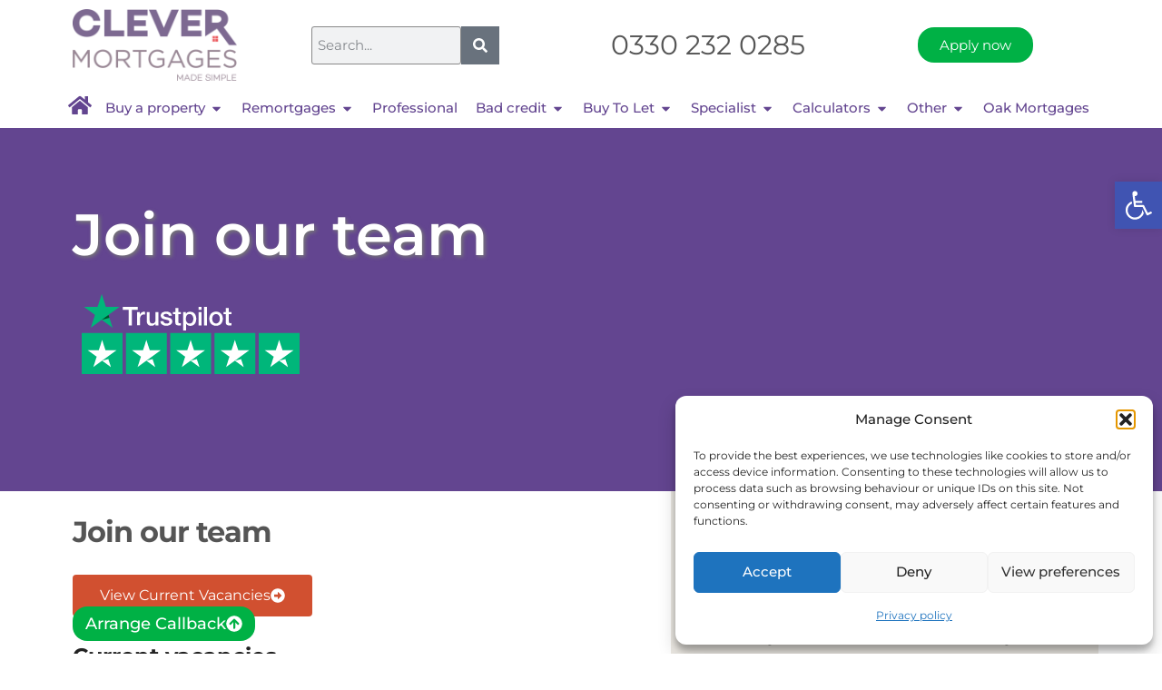

--- FILE ---
content_type: text/html; charset=UTF-8
request_url: https://www.clever-mortgages.co.uk/join-our-team/
body_size: 59847
content:
<!doctype html>
<html lang="en-GB">
<head>
	<meta charset="UTF-8">
	<meta name="viewport" content="width=device-width, initial-scale=1">
	<link rel="profile" href="https://gmpg.org/xfn/11">
	<meta name='robots' content='index, follow, max-image-preview:large, max-snippet:-1, max-video-preview:-1' />

<!-- Google Tag Manager for WordPress by gtm4wp.com -->
<script data-cfasync="false" data-pagespeed-no-defer>
	var gtm4wp_datalayer_name = "dataLayer";
	var dataLayer = dataLayer || [];
</script>
<!-- End Google Tag Manager for WordPress by gtm4wp.com -->
	<!-- This site is optimized with the Yoast SEO plugin v26.7 - https://yoast.com/wordpress/plugins/seo/ -->
	<title>Join our team - Clever Mortgages</title>
<link data-rocket-prefetch href="https://consent.cookiebot.com" rel="dns-prefetch">
<link data-rocket-prefetch href="https://www.google-analytics.com" rel="dns-prefetch">
<link data-rocket-prefetch href="https://www.googletagmanager.com" rel="dns-prefetch">
<link data-rocket-prefetch href="https://snap.licdn.com" rel="dns-prefetch">
<link data-rocket-prefetch href="https://connect.facebook.net" rel="dns-prefetch">
<link data-rocket-prefetch href="https://scatec.io" rel="dns-prefetch">
<link data-rocket-prefetch href="https://bat.bing.com" rel="dns-prefetch">
<link data-rocket-prefetch href="https://static.hotjar.com" rel="dns-prefetch">
<link data-rocket-prefetch href="https://embed.tawk.to" rel="dns-prefetch">
<link data-rocket-prefetch href="https://invitejs.trustpilot.com" rel="dns-prefetch">
<link data-rocket-prefetch href="https://widget.trustpilot.com" rel="dns-prefetch">
<link data-rocket-prefetch href="https://googleads.g.doubleclick.net" rel="dns-prefetch">
<link data-rocket-prefetch href="https://script.hotjar.com" rel="dns-prefetch">
<link data-rocket-prefetch href="https://www.googleoptimize.com" rel="dns-prefetch">
<link data-rocket-prefetch href="https://consentcdn.cookiebot.com" rel="dns-prefetch">
<style id="wpr-usedcss">img:is([sizes=auto i],[sizes^="auto," i]){contain-intrinsic-size:3000px 1500px}img.emoji{display:inline!important;border:none!important;box-shadow:none!important;height:1em!important;width:1em!important;margin:0 .07em!important;vertical-align:-.1em!important;background:0 0!important;padding:0!important}.svg-inline--fa{display:inline-block;height:1em;overflow:visible;vertical-align:-.125em}.svg-inline--fa,svg:not(:root).svg-inline--fa{overflow:visible}.svg-inline--fa{display:inline-block;font-size:inherit;height:1em;vertical-align:-.125em}.svg-inline--fa.fa-w-11{width:.6875em}:root{--wp--preset--aspect-ratio--square:1;--wp--preset--aspect-ratio--4-3:4/3;--wp--preset--aspect-ratio--3-4:3/4;--wp--preset--aspect-ratio--3-2:3/2;--wp--preset--aspect-ratio--2-3:2/3;--wp--preset--aspect-ratio--16-9:16/9;--wp--preset--aspect-ratio--9-16:9/16;--wp--preset--color--black:#000000;--wp--preset--color--cyan-bluish-gray:#abb8c3;--wp--preset--color--white:#ffffff;--wp--preset--color--pale-pink:#f78da7;--wp--preset--color--vivid-red:#cf2e2e;--wp--preset--color--luminous-vivid-orange:#ff6900;--wp--preset--color--luminous-vivid-amber:#fcb900;--wp--preset--color--light-green-cyan:#7bdcb5;--wp--preset--color--vivid-green-cyan:#00d084;--wp--preset--color--pale-cyan-blue:#8ed1fc;--wp--preset--color--vivid-cyan-blue:#0693e3;--wp--preset--color--vivid-purple:#9b51e0;--wp--preset--gradient--vivid-cyan-blue-to-vivid-purple:linear-gradient(135deg,rgba(6, 147, 227, 1) 0%,rgb(155, 81, 224) 100%);--wp--preset--gradient--light-green-cyan-to-vivid-green-cyan:linear-gradient(135deg,rgb(122, 220, 180) 0%,rgb(0, 208, 130) 100%);--wp--preset--gradient--luminous-vivid-amber-to-luminous-vivid-orange:linear-gradient(135deg,rgba(252, 185, 0, 1) 0%,rgba(255, 105, 0, 1) 100%);--wp--preset--gradient--luminous-vivid-orange-to-vivid-red:linear-gradient(135deg,rgba(255, 105, 0, 1) 0%,rgb(207, 46, 46) 100%);--wp--preset--gradient--very-light-gray-to-cyan-bluish-gray:linear-gradient(135deg,rgb(238, 238, 238) 0%,rgb(169, 184, 195) 100%);--wp--preset--gradient--cool-to-warm-spectrum:linear-gradient(135deg,rgb(74, 234, 220) 0%,rgb(151, 120, 209) 20%,rgb(207, 42, 186) 40%,rgb(238, 44, 130) 60%,rgb(251, 105, 98) 80%,rgb(254, 248, 76) 100%);--wp--preset--gradient--blush-light-purple:linear-gradient(135deg,rgb(255, 206, 236) 0%,rgb(152, 150, 240) 100%);--wp--preset--gradient--blush-bordeaux:linear-gradient(135deg,rgb(254, 205, 165) 0%,rgb(254, 45, 45) 50%,rgb(107, 0, 62) 100%);--wp--preset--gradient--luminous-dusk:linear-gradient(135deg,rgb(255, 203, 112) 0%,rgb(199, 81, 192) 50%,rgb(65, 88, 208) 100%);--wp--preset--gradient--pale-ocean:linear-gradient(135deg,rgb(255, 245, 203) 0%,rgb(182, 227, 212) 50%,rgb(51, 167, 181) 100%);--wp--preset--gradient--electric-grass:linear-gradient(135deg,rgb(202, 248, 128) 0%,rgb(113, 206, 126) 100%);--wp--preset--gradient--midnight:linear-gradient(135deg,rgb(2, 3, 129) 0%,rgb(40, 116, 252) 100%);--wp--preset--font-size--small:13px;--wp--preset--font-size--medium:20px;--wp--preset--font-size--large:36px;--wp--preset--font-size--x-large:42px;--wp--preset--spacing--20:0.44rem;--wp--preset--spacing--30:0.67rem;--wp--preset--spacing--40:1rem;--wp--preset--spacing--50:1.5rem;--wp--preset--spacing--60:2.25rem;--wp--preset--spacing--70:3.38rem;--wp--preset--spacing--80:5.06rem;--wp--preset--shadow--natural:6px 6px 9px rgba(0, 0, 0, .2);--wp--preset--shadow--deep:12px 12px 50px rgba(0, 0, 0, .4);--wp--preset--shadow--sharp:6px 6px 0px rgba(0, 0, 0, .2);--wp--preset--shadow--outlined:6px 6px 0px -3px rgba(255, 255, 255, 1),6px 6px rgba(0, 0, 0, 1);--wp--preset--shadow--crisp:6px 6px 0px rgba(0, 0, 0, 1)}:root{--wp--style--global--content-size:800px;--wp--style--global--wide-size:1200px}:where(body){margin:0}:where(.wp-site-blocks)>*{margin-block-start:24px;margin-block-end:0}:where(.wp-site-blocks)>:first-child{margin-block-start:0}:where(.wp-site-blocks)>:last-child{margin-block-end:0}:root{--wp--style--block-gap:24px}:root :where(.is-layout-flow)>:first-child{margin-block-start:0}:root :where(.is-layout-flow)>:last-child{margin-block-end:0}:root :where(.is-layout-flow)>*{margin-block-start:24px;margin-block-end:0}:root :where(.is-layout-constrained)>:first-child{margin-block-start:0}:root :where(.is-layout-constrained)>:last-child{margin-block-end:0}:root :where(.is-layout-constrained)>*{margin-block-start:24px;margin-block-end:0}:root :where(.is-layout-flex){gap:24px}:root :where(.is-layout-grid){gap:24px}body{padding-top:0;padding-right:0;padding-bottom:0;padding-left:0}a:where(:not(.wp-element-button)){text-decoration:underline}:root :where(.wp-element-button,.wp-block-button__link){background-color:#32373c;border-width:0;color:#fff;font-family:inherit;font-size:inherit;line-height:inherit;padding:calc(.667em + 2px) calc(1.333em + 2px);text-decoration:none}:root :where(.wp-block-pullquote){font-size:1.5em;line-height:1.6}.ps{overflow:hidden!important;overflow-anchor:none;-ms-overflow-style:none;touch-action:auto;-ms-touch-action:auto}.ps__rail-y{display:none;opacity:0;-o-transition:background-color .2s linear,opacity .2s linear;transition:background-color .2s linear,opacity .2s linear;-webkit-transition:background-color .2s linear,opacity .2s linear;width:15px;right:0;position:absolute}.ps--focus>.ps__rail-y,.ps:hover>.ps__rail-y{opacity:.6}.ps .ps__rail-y.ps--clicking,.ps .ps__rail-y:focus,.ps .ps__rail-y:hover{background-color:#eee;opacity:.9}.ps__thumb-y{background-color:#aaa;border-radius:6px;-o-transition:background-color .2s linear,width .2s ease-in-out;transition:background-color .2s linear,width .2s ease-in-out;-webkit-transition:background-color .2s linear,width .2s ease-in-out;width:6px;right:2px;position:absolute}.ps__rail-y.ps--clicking .ps__thumb-y,.ps__rail-y:focus>.ps__thumb-y,.ps__rail-y:hover>.ps__thumb-y{background-color:#999;width:11px}@supports (-ms-overflow-style:none){.ps{overflow:auto!important}}@media screen and (-ms-high-contrast:active),(-ms-high-contrast:none){.ps{overflow:auto!important}}.gm-caret,.gm-mobile-menu-container{margin:0}nav#gm-main-menu{background:0 0;border:none;margin:0;padding:0}nav ul.gm-navbar-nav>li{display:block}#gm-main-menu>ul.gm-navbar-nav,.gm-dropdown-menu-wrapper>ul.gm-dropdown-menu{list-style-type:none;padding:0;line-height:inherit}.gm-logo img,.gm-navbar-nav .gm-dropdown-menu-wrapper,.gm-navbar>.gm-padding{-webkit-backface-visibility:hidden!important;backface-visibility:hidden!important}@supports (-webkit-touch-callout:inherit){.gm-navbar~.gm-main-menu-wrapper{background-attachment:scroll!important}}.gm-grid-container{width:100%;padding-right:15px;padding-left:15px;margin-right:auto;margin-left:auto}.d-flex{display:-webkit-box!important;display:-ms-flexbox!important;display:flex!important}.gm-hidden{opacity:0;visibility:hidden}.gm-d-none{display:none!important}.gm-navigation-drawer{position:fixed;top:0;height:100%;z-index:1000;overflow-y:auto;-webkit-transition:-webkit-transform .4s cubic-bezier(.7, 0, .3, 1);transition:-webkit-transform cubic-bezier(.7, 0, .3, 1) .4s;-o-transition:transform .4s cubic-bezier(.7, 0, .3, 1);transition:transform cubic-bezier(.7, 0, .3, 1) .4s;transition:transform cubic-bezier(.7, 0, .3, 1) .4s,-webkit-transform cubic-bezier(.7, 0, .3, 1) .4s;will-change:transform}.gm-navigation-drawer.gm-hidden{-webkit-transition:none!important;-o-transition:none!important;transition:none!important}.gm-navigation-drawer .gm-dropdown-menu-wrapper{display:none}.gm-navigation-drawer li{margin-bottom:0}.gm-navigation-drawer .gm-minicart,.gm-navigation-drawer .gm-search{cursor:pointer}.gm-navigation-drawer .gm-anchor{text-transform:uppercase;border-bottom-width:1px;border-bottom-style:dotted;line-height:1.4;font-weight:700;display:-webkit-box;display:-ms-flexbox;display:flex;-webkit-box-align:center;-ms-flex-align:center;align-items:center;width:100%;color:inherit}.gm-navigation-drawer .gm-minicart{text-align:center}.gm-navigation-drawer .gm-minicart .gm-minicart-link{color:inherit}.gm-navigation-drawer--mobile .gm-dropdown-menu-wrapper{padding-left:15px}body:not(.admin-bar) .gm-navigation-drawer{top:0;height:100%}.gm-nav-content-wrapper{-webkit-transition:-webkit-transform .4s cubic-bezier(.7, 0, .3, 1);transition:-webkit-transform cubic-bezier(.7, 0, .3, 1) .4s;-o-transition:transform .4s cubic-bezier(.7, 0, .3, 1);transition:transform cubic-bezier(.7, 0, .3, 1) .4s;transition:transform cubic-bezier(.7, 0, .3, 1) .4s,-webkit-transform cubic-bezier(.7, 0, .3, 1) .4s;will-change:transform}.gm-navigation-drawer.gm-navigation-drawer--open{-webkit-transform:translate3d(0,0,0)!important;transform:translate3d(0,0,0)!important}body:not(.fl-builder-edit),html:not(.fl-builder-edit){position:relative}.gm-main-menu-wrapper *,.gm-navbar *,.gm-navigation-drawer *{-webkit-box-sizing:border-box;box-sizing:border-box}.gm-main-menu-wrapper a,.gm-main-menu-wrapper a:active,.gm-main-menu-wrapper a:focus,.gm-main-menu-wrapper a:hover,.gm-main-menu-wrapper a:visited,.gm-navbar a,.gm-navbar a:active,.gm-navbar a:focus,.gm-navbar a:hover,.gm-navbar a:visited,.gm-navigation-drawer a,.gm-navigation-drawer a:active,.gm-navigation-drawer a:focus,.gm-navigation-drawer a:hover,.gm-navigation-drawer a:visited{text-decoration:none;-webkit-transition:none;-o-transition:none;transition:none}.gm-main-menu-wrapper{-webkit-box-sizing:border-box;box-sizing:border-box}.gm-main-menu-wrapper .menu-item{margin-bottom:0;height:auto;width:auto;max-width:100%}.gm-main-menu-wrapper .gm-navbar-nav{display:-webkit-box;display:-ms-flexbox;display:flex;-webkit-box-pack:justify;-ms-flex-pack:justify;justify-content:space-between}.gm-navbar{position:relative}.gm-navbar .gm-toolbar{z-index:10}.gm-navbar .gm-inner{z-index:5}.gm-main-menu-wrapper ul,.gm-navbar ul,.gm-navigation-drawer ul{margin:0;padding-left:0;list-style:none}.gm-navbar .gm-dropdown-menu-wrapper>ul,.gm-navbar .gm-dropdown-menu-wrapper>ul>li,.gm-navbar ul.gm-dropdown-menu,.gm-navbar ul.gm-dropdown-menu>li,.gm-navbar ul.gm-navbar-nav,.gm-navbar ul.gm-navbar-nav>li,.gm-navbar~.gm-main-menu-wrapper .gm-dropdown-menu .gm-menu-item,.gm-navigation-drawer ul.gm-dropdown-menu,.gm-navigation-drawer ul.gm-dropdown-menu>li,.gm-navigation-drawer ul.gm-navbar-nav,.gm-navigation-drawer ul.gm-navbar-nav>li,.gm-second-nav-drawer ul.gm-dropdown-menu,.gm-second-nav-drawer ul.gm-dropdown-menu>li,.gm-second-nav-drawer ul.gm-navbar-nav,.gm-second-nav-drawer ul.gm-navbar-nav>li{list-style:none;padding:0;line-height:initial;position:initial}.gm-wrapper{z-index:999}.gm-main-menu-wrapper button,.gm-navbar button{cursor:pointer}.gm-dropdown:not(.gm-open) .gm-dropdown-menu-wrapper{overflow:hidden}.gm-navbar .gm-toolbar{position:relative;-webkit-transition:.2s linear;-o-transition:.2s linear;transition:all linear .2s;-webkit-transition-property:background-color,opacity;-o-transition-property:background-color,opacity;transition-property:background-color,opacity}.gm-toolbar-nav-container{padding:0;margin:0 16px;border:0;width:auto;font-size:12px;display:-webkit-box;display:-ms-flexbox;display:flex;-webkit-box-align:center;-ms-flex-align:center;align-items:center;-webkit-box-pack:center;-ms-flex-pack:center;justify-content:center}.gm-toolbar-nav-container li,.gm-toolbar-nav-container ul{list-style:none;margin:0!important;padding:0!important}.gm-toolbar-nav-container>ul>li{margin-left:2px;margin-right:2px}.gm-toolbar-nav-container ul{position:relative}.gm-toolbar-nav-container ul li{min-height:1px;vertical-align:middle;position:relative}.gm-toolbar-nav-container ul li.hover,.gm-toolbar-nav-container ul li:hover{z-index:100109;cursor:default}.gm-toolbar-nav-container ul ul{position:absolute;padding:0;top:100%;left:0;z-index:100108;width:100%}.gm-toolbar-nav-container ul ul ul{top:0;left:99.8%;width:170px;padding:0}.gm-toolbar-nav-container ul ul{bottom:0;left:0}.gm-toolbar-nav-container ul ul{margin-top:0}.gm-toolbar-nav-container ul ul li{font-weight:400}.gm-toolbar-nav-container a{display:block;line-height:1em;text-decoration:none}.gm-toolbar-nav-container>ul{display:-webkit-box;display:-ms-flexbox;display:flex}.gm-toolbar-nav-container>ul>li.menu-item{margin:0 2px}.gm-toolbar-nav-container ul::after,.gm-toolbar-nav-container::after{content:'';display:block;clear:both}.gm-toolbar-nav-container a{color:#686868;padding:0 8px}.gm-toolbar-nav-container ul ul a{color:#686868;border:0;line-height:150%;padding:8px 20px!important;-webkit-backface-visibility:hidden;backface-visibility:hidden}.gm-toolbar-nav-container ul li.active>a,.gm-toolbar-nav-container ul li:hover>a{color:#686868}.gm-toolbar-nav-container ul ul li:hover>a{color:#686868}.gm-toolbar-nav-container ul ul{text-transform:none;min-width:50px;-webkit-backface-visibility:hidden;backface-visibility:hidden}.gm-toolbar-nav-container ul ul li{position:relative}.gm-toolbar-nav-container ul ul li>a::before{position:absolute;left:15px;display:inline-block;visibility:hidden;content:"";-webkit-transition:.15s;-o-transition:.15s;transition:all .15s ease;-webkit-transform:translateX(0);transform:translateX(0);opacity:0;font:16px/1 FontAwesome;font-size:inherit;line-height:inherit;-webkit-font-smoothing:antialiased;-moz-osx-font-smoothing:grayscale;text-rendering:auto}.gm-toolbar-nav-container ul ul li.menu-item-has-children>a::after{content:"";position:absolute;top:50%;right:15px;margin-top:-8px;font:14px/1 FontAwesome;-webkit-font-smoothing:antialiased;text-rendering:auto;font-size:inherit}.gm-toolbar-nav-container ul li.last ul{left:auto;right:0}.gm-toolbar-nav-container ul li.last ul ul{left:auto;right:99.5%}.gm-toolbar-nav-container>ul>li>a{line-height:24px}.gm-navbar #gm-toolbar .gm-toolbar-nav-container ul,.gm-navbar .gm-toolbar-nav .menu-item{padding:0}.gm-main-menu-wrapper .gm-search{-webkit-box-orient:vertical;-webkit-box-direction:normal;-ms-flex-direction:column;flex-direction:column}.gm-search-wrapper{visibility:hidden;opacity:0}.gm-search__fullscreen-container:not(.gm-hidden) .gm-search-wrapper{visibility:visible;opacity:1}.gm-search__input{outline:0}.gm-search__fullscreen-container{position:fixed;z-index:9999;top:0;left:0;width:100%;height:100%;-webkit-transition:.2s linear;-o-transition:.2s linear;transition:all linear .2s;background-color:rgba(0,0,0,.85)}.gm-search__fullscreen-container .gm-search__close{position:absolute;top:10%;right:8%;display:block;width:32px;height:32px;cursor:pointer;-webkit-transition:-webkit-transform .2s linear;transition:-webkit-transform linear .2s;-o-transition:transform .2s linear;transition:transform linear .2s;transition:transform linear .2s,-webkit-transform linear .2s}.gm-search__fullscreen-container .gm-search__close:hover{-webkit-transform:scale(1.1);transform:scale(1.1)}.gm-search__fullscreen-container .gm-search__input[type=text]{width:100%;height:50px;padding:0 20px;color:#fff;border:none;border-bottom:2px solid rgba(255,255,255,.31);outline:0;background-color:transparent;font-size:16px;font-weight:600;border-radius:0;margin:0}.gm-search:not(.fullscreen) .gm-search__input{height:35px;padding:0 14px;margin:0;border:1px solid rgba(0,1,0,.1);border-top-right-radius:0;border-bottom-right-radius:0;border-top-left-radius:4px;border-bottom-left-radius:4px;background-color:#fff;-webkit-box-shadow:inset .3px 5px 5px rgba(0,1,0,.02);box-shadow:inset .3px 5px 5px rgba(0,1,0,.02);font-size:14px;font-family:inherit;font-style:italic;line-height:35px;-webkit-box-flex:1;-ms-flex-positive:1;flex-grow:1}.gm-search:not(.fullscreen) .gm-search__input::-webkit-input-placeholder{color:#b0b0b0;-webkit-transition:color .2s;transition:color .2s}.gm-search:not(.fullscreen) .gm-search__input::-moz-placeholder{color:#b0b0b0;-moz-transition:color .2s;transition:color .2s}.gm-search:not(.fullscreen) .gm-search__input:-ms-input-placeholder{color:#b0b0b0;-ms-transition:color .2s;transition:color .2s}.gm-search:not(.fullscreen) .gm-search__input::-ms-input-placeholder{color:#b0b0b0;-ms-transition:color .2s;transition:color .2s}.gm-search:not(.fullscreen) .gm-search__input::placeholder{color:#b0b0b0;-webkit-transition:color .2s;-o-transition:color .2s;transition:color .2s}.gm-search__fullscreen-container.gm-hidden{visibility:hidden;opacity:0}.gm-navbar .gm-menu-actions-wrapper .gm-search{margin:auto 8px}.gm-main-menu-wrapper .gm-minicart>a{position:relative;font-size:16px}.gm-menu-actions-wrapper .gm-minicart{margin:auto 8px}.gm-menu-actions-wrapper .gm-minicart>.gm-minicart-link{position:relative;font-size:18px}.gm-cart-counter{position:absolute;top:-23px;right:-31px;display:block;width:26px;height:26px;-webkit-transition:top .2s;-o-transition:top .2s;transition:top .2s;text-align:center;font-size:11px;font-weight:700;line-height:26px}.gm-cart-counter:empty{display:none}[dir=rtl] .gm-dropdown-hover-style-shift-right .gm-dropdown-menu .gm-menu-item,[dir=rtl] .gm-dropdown-hover-style-shift-right~.gm-main-menu-wrapper:not(.gm-second-nav-drawer) .gm-dropdown-menu .gm-menu-item{overflow:hidden}.gm-dropdown-overlay{content:"";position:fixed;width:0;height:0;margin:0;padding:0;border:none;-webkit-transition:background 170ms ease-in-out;-o-transition:background 170ms ease-in-out;transition:background 170ms ease-in-out 0s}.gm-navbar.gm-navbar-dropdown-opened~.gm-dropdown-overlay,.gm-second-nav-drawer.gm-drawer--open~.gm-dropdown-overlay{left:0;top:0;display:block;width:100vw;height:100vh;background-color:rgba(35,35,35,.7);opacity:1}.gm-navbar .gm-dropdown-menu-wrapper.gm-custom-dropdown-width{margin-left:auto!important;margin-right:auto!important}.gm-navbar .gm-wrapper{position:absolute;top:0;right:0;left:0;width:100%;margin-right:auto;margin-left:auto;-webkit-transition:height .15s cubic-bezier(.31, 1.04, .67, .91);-o-transition:height .15s cubic-bezier(.31, 1.04, .67, .91);transition:height .15s cubic-bezier(.31, 1.04, .67, .91)}.gm-navbar.gm-navbar-fixed-sticky .gm-wrapper{position:fixed;-webkit-transition:-webkit-transform 50ms;transition:-webkit-transform 50ms ease;-o-transition:transform 50ms;transition:transform 50ms ease;transition:transform 50ms ease,-webkit-transform 50ms ease}.gm-navbar .gm-logo{display:-webkit-box;display:-ms-flexbox;display:flex;-webkit-box-align:center;-ms-flex-align:center;align-items:center;-webkit-box-pack:center;-ms-flex-pack:center;justify-content:center;z-index:1000}.gm-navbar .menu-item{display:block;width:auto;max-width:inherit;height:auto;padding:inherit;margin:0;border:0;outline:0;font-size:100%;vertical-align:baseline;background:0 0}.gm-navbar .gm-menu-actions-wrapper{display:-webkit-box;display:-ms-flexbox;display:flex;margin:0 24px;-webkit-box-align:center;-ms-flex-align:center;align-items:center}.gm-navbar.gm-navbar--style-1 .gm-inner,.gm-navbar.gm-navbar--style-1 .gm-inner>.gm-container{-webkit-transition:.36s ease-out;-o-transition:.36s ease-out;transition:all .36s ease-out}.gm-navbar.gm-navbar-fixed-sticky>.gm-wrapper,.gm-navbar>.gm-wrapper{opacity:1;-webkit-transition:opacity .38s ease-out .12s;-o-transition:opacity .38s ease-out .12s;transition:opacity .38s ease-out .12s}.gm-inner{position:relative;-webkit-box-sizing:content-box;box-sizing:content-box;width:100%;margin-right:auto;margin-left:auto;border-bottom-style:solid}.gm-inner .gm-container,.gm-inner .gm-navbar-nav{-webkit-transition:height .15s cubic-bezier(.31, 1.04, .67, .91);-o-transition:height .15s cubic-bezier(.31, 1.04, .67, .91);transition:height .15s cubic-bezier(.31, 1.04, .67, .91)}.gm-navbar .gm-inner{width:100%}.gm-container{display:-webkit-box;display:-ms-flexbox;display:flex;margin-right:auto;margin-left:auto;-webkit-box-align:stretch;-ms-flex-align:stretch;align-items:stretch;-webkit-box-pack:justify;-ms-flex-pack:justify;justify-content:space-between;position:relative}.gm-menu-item:not(.mega-gm-dropdown){position:relative}@media (max-width:600px){#wpadminbar{position:fixed;-webkit-transform:translateZ(0);transform:translateZ(0)}}.gm-dropdown:not(.gm-open) .gm-dropdown-menu-wrapper{pointer-events:none}.gm-main-menu-wrapper{display:-webkit-box;display:-ms-flexbox;display:flex;-webkit-box-align:center;-ms-flex-align:center;align-items:center}.gm-main-menu-wrapper .gm-actions{display:-webkit-box;display:-ms-flexbox;display:flex}.gm-main-menu-wrapper .gm-navbar-nav>.gm-menu-item>.gm-anchor{display:-webkit-box;display:-ms-flexbox;display:flex;width:100%;padding:5px 0;line-height:25px;-webkit-box-align:center;-ms-flex-align:center;align-items:center;-webkit-box-pack:justify;-ms-flex-pack:justify;justify-content:space-between}.gm-main-menu-wrapper .gm-anchor:not(.gm-anchor--empty),.gm-main-menu-wrapper .gm-anchor>.gm-caret{cursor:pointer}.gm-main-menu-wrapper .gm-anchor.gm-dropdown-toggle{cursor:pointer}.gm-main-menu-wrapper .gm-minicart,.gm-main-menu-wrapper .gm-minicart-link,.gm-main-menu-wrapper .gm-navbar-nav>li,.gm-main-menu-wrapper .gm-search{display:-webkit-box;display:-ms-flexbox;display:flex;-webkit-box-align:center;-ms-flex-align:center;align-items:center;-webkit-box-pack:center;-ms-flex-pack:center;justify-content:center}.gm-main-menu-wrapper .gm-minicart-link{color:inherit}.gm-main-menu-wrapper .gm-dropdown-menu-wrapper{top:0}.gm-main-menu-wrapper .gm-dropdown-menu>li:last-of-type>.gm-anchor{border-bottom:none!important}.gm-main-menu-wrapper .gm-dropdown:not(.mega-gm-dropdown){position:relative}.gm-main-menu-wrapper .gm-dropdown-menu{visibility:hidden;opacity:0}.gm-main-menu-wrapper .gm-open>.gm-dropdown-menu,.gm-main-menu-wrapper .gm-open>.gm-dropdown-menu-wrapper,.gm-main-menu-wrapper .gm-open>.gm-dropdown-menu-wrapper>.gm-dropdown-menu,.gm-main-menu-wrapper .gm-open>.gm-search-wrapper{visibility:visible;opacity:1}.gm-main-menu-wrapper .gm-dropdown-menu{z-index:1000;top:100%;left:0;width:100%;text-align:left}.gm-main-menu-wrapper .gm-dropdown-menu>.gm-menu-item{padding-right:15px;padding-left:15px}.gm-main-menu-wrapper .gm-nav-inline-divider{margin:0 10px;width:1px;height:30px;-ms-flex-item-align:center;align-self:center}.gm-main-menu-wrapper .gm-dropdown-menu-wrapper{position:absolute;left:0;visibility:hidden}.gm-caret{position:relative;font-size:16px;line-height:1;-webkit-tap-highlight-color:transparent}.gm-menu-btn{cursor:pointer;-webkit-box-align:center;-ms-flex-align:center;align-items:center}.gm-navbar .gm-navbar-nav>.gm-dropdown:not(.gm-opened-before) .gm-dropdown-menu-wrapper{display:block;visibility:hidden}.gm-navbar .gm-navbar-nav>.gm-dropdown:hover .gm-dropdown-menu-wrapper{display:block;visibility:visible}.gm-navbar .gm-navbar-nav>.gm-dropdown .gm-dropdown-menu .gm-dropdown-submenu:not(.gm-opened-before) .gm-dropdown-menu-wrapper{display:block;visibility:hidden}.gm-navbar .gm-navbar-nav>.gm-dropdown .gm-dropdown-menu .gm-dropdown-submenu:hover>.gm-dropdown-menu-wrapper{display:block;visibility:visible}.gm-navigation-drawer--mobile:not(.gm-transition-work) .gm-item-hidden{display:none}.gm-navigation-drawer--mobile:not(.gm-mobile-submenu-style-slider) .gm-dropdown-menu-title{display:none}.gm-mobile-submenu-style-slider .gm-grid-container{overflow:hidden;position:absolute}.gm-mobile-submenu-style-slider .gm-navbar-nav .gm-dropdown>.gm-dropdown-menu-wrapper{top:0;position:absolute;left:100%;width:100%;min-height:100%;z-index:4;-webkit-transition:-webkit-transform .43s ease-out;transition:-webkit-transform ease-out .43s;-o-transition:transform .43s ease-out;transition:transform ease-out .43s;transition:transform ease-out .43s,-webkit-transform ease-out .43s}.gm-mobile-submenu-style-slider.gm-navigation-drawer--open .gm-navbar-nav .gm-dropdown:not(.gm-open)>.gm-dropdown-menu-wrapper{max-height:1em;overflow:hidden}.gm-mobile-submenu-style-slider.gm-navigation-drawer--open .gm-navbar-nav .gm-dropdown>.gm-dropdown-menu-wrapper{display:block}.gm-mobile-submenu-style-slider.gm-navigation-drawer--open.gm-transition-work .gm-navbar-nav .gm-menu-item{display:block}.gm-mobile-submenu-style-slider .gm-dropdown-menu-title{display:-webkit-box;display:-ms-flexbox;display:flex;position:relative;top:0;width:100%;height:50px;padding:0 15px}.gm-mobile-submenu-style-slider .gm-dropdown-menu-title .gm-caret{top:auto;position:absolute;padding:0;display:-webkit-box;display:-ms-flexbox;display:flex;-webkit-box-align:center;-ms-flex-align:center;align-items:center;-webkit-box-pack:center;-ms-flex-pack:center;justify-content:center}.gm-mobile-submenu-style-slider .gm-navbar-nav .gm-dropdown.gm-open>.gm-dropdown-menu-wrapper{-webkit-transform:translate3d(-100%,0,0);transform:translate3d(-100%,0,0)}.gm-burger{-webkit-transition:margin .2s cubic-bezier(.7, 0, .3, 1);-o-transition:margin .2s cubic-bezier(.7, 0, .3, 1);transition:margin cubic-bezier(.7, 0, .3, 1) .2s}.gm-anchor,.gm-burger,.gm-menu-btn,.gm-minicart,.gm-search{-webkit-tap-highlight-color:transparent}.gm-anchor,.gm-anchor:active,.gm-anchor:focus{outline:0}.gm-navbar.gm-navbar--align-left .gm-main-menu-wrapper.ps>.ps__rail-y{left:-6px!important}.gm-dropdown-with-scrollbar .gm-dropdown-menu .ps__rail-y{top:0!important}.gm-dropdown-with-scrollbar .gm-dropdown-menu .ps__thumb-y{border-radius:2px}.gm-dropdown-menu.ps,.gm-second-nav-drawer .gm-second-nav-container .gm-navbar-nav.ps{overflow:hidden!important;-ms-touch-action:auto;touch-action:auto}.gm-navigation-drawer--mobile{-ms-touch-action:none;touch-action:none}.gm-navigation-drawer--mobile .ps{overflow:hidden!important}.gm-navigation-drawer--mobile .ps__rail-y{top:0!important;z-index:100}.gm-navigation-drawer--mobile .ps__thumb-y{border-radius:2px}[dir=rtl] .gm-main-menu-wrapper .gm-dropdown-menu .ps__rail-y{right:auto!important;left:0!important}[dir=rtl] .gm-main-menu-wrapper .gm-dropdown-menu .ps__thumb-y{right:auto;left:2px}.gm-burger{-webkit-transition:.1s;-o-transition:.1s;transition:all .1s;line-height:8px}.gm-main-menu-wrapper .gm-fullscreen-close{position:absolute;top:10%;right:8%;display:block;width:32px;height:32px;cursor:pointer;-webkit-transition:-webkit-transform .2s linear;transition:-webkit-transform linear .2s;-o-transition:transform .2s linear;transition:transform linear .2s;transition:transform linear .2s,-webkit-transform linear .2s}.gm-menu-btn-second.gm-burger{display:-webkit-box;display:-ms-flexbox;display:flex;-webkit-box-align:center;-ms-flex-align:center;align-items:center}[class*=" groovy-28328"]{font-family:groovy-28328;speak:none;font-style:normal;font-weight:400;font-variant:normal;text-transform:none;line-height:1;letter-spacing:0;-webkit-font-feature-settings:"liga";-moz-font-feature-settings:"liga=1";-moz-font-feature-settings:"liga";-ms-font-feature-settings:"liga" 1;-o-font-feature-settings:"liga";font-feature-settings:"liga";-webkit-font-smoothing:antialiased;-moz-osx-font-smoothing:grayscale}[class*=" groovy-69018"]{font-family:groovy-69018;speak:none;font-style:normal;font-weight:400;font-variant:normal;text-transform:none;line-height:1;letter-spacing:0;-webkit-font-feature-settings:"liga";-moz-font-feature-settings:"liga=1";-moz-font-feature-settings:"liga";-ms-font-feature-settings:"liga" 1;-o-font-feature-settings:"liga";font-feature-settings:"liga";-webkit-font-smoothing:antialiased;-moz-osx-font-smoothing:grayscale}[class*=" groovy-socicon"]{font-family:groovy-socicon;speak:none;font-style:normal;font-weight:400;font-variant:normal;text-transform:none;line-height:1;letter-spacing:0;-webkit-font-feature-settings:"liga";-moz-font-feature-settings:"liga=1";-moz-font-feature-settings:"liga";-ms-font-feature-settings:"liga" 1;-o-font-feature-settings:"liga";font-feature-settings:"liga";-webkit-font-smoothing:antialiased;-moz-osx-font-smoothing:grayscale}@font-face{font-display:swap;font-family:FontAwesome;src:url("https://www.clever-mortgages.co.uk/wp-content/plugins/groovy-menu-free/assets/fonts/fontawesome-webfont.eot?v=4.7.0");src:url("https://www.clever-mortgages.co.uk/wp-content/plugins/groovy-menu-free/assets/fonts/fontawesome-webfont.eot?#iefix&v=4.7.0") format("embedded-opentype"),url("https://www.clever-mortgages.co.uk/wp-content/plugins/groovy-menu-free/assets/fonts/fontawesome-webfont.woff2?v=4.7.0") format("woff2"),url("https://www.clever-mortgages.co.uk/wp-content/plugins/groovy-menu-free/assets/fonts/fontawesome-webfont.woff?v=4.7.0") format("woff"),url("https://www.clever-mortgages.co.uk/wp-content/plugins/groovy-menu-free/assets/fonts/fontawesome-webfont.ttf?v=4.7.0") format("truetype"),url("https://www.clever-mortgages.co.uk/wp-content/plugins/groovy-menu-free/assets/fonts/fontawesome-webfont.svg?v=4.7.0#fontawesomeregular") format("svg");font-weight:400;font-style:normal}.fa{display:inline-block;font:14px/1 FontAwesome;font-size:inherit;text-rendering:auto;-webkit-font-smoothing:antialiased;-moz-osx-font-smoothing:grayscale}.fa-search:before{content:""}.fa-times:before{content:""}.fa-twitter:before{content:""}.fa-facebook:before{content:""}.fa-bars:before{content:""}.fa-pinterest:before{content:""}.fa-linkedin:before{content:""}.fa-youtube:before{content:""}.fa-instagram:before{content:""}.fa-flickr:before{content:""}.fa-dribbble:before{content:""}.fa-vk:before{content:""}.fa-google:before{content:""}.fa-vimeo:before{content:""}.sr-only{position:absolute;width:1px;height:1px;padding:0;margin:-1px;overflow:hidden;clip:rect(0,0,0,0);border:0}@font-face{font-family:crane-font;src:url("https://www.clever-mortgages.co.uk/wp-content/plugins/groovy-menu-free/assets/fonts/crane-font.woff?hhxb42") format("woff");font-weight:400;font-style:normal;font-display:swap}.gmi{font-family:crane-font!important;speak:none;font-style:normal;font-weight:400;font-variant:normal;text-transform:none;line-height:1;-webkit-font-smoothing:antialiased;-moz-osx-font-smoothing:grayscale}.gmi-zoom-search::before{content:"\e901"}.gmi-bag::before{content:"\e900"}.cmplz-blocked-content-notice{display:none}.cmplz-optin .cmplz-blocked-content-container .cmplz-blocked-content-notice,.cmplz-optin .cmplz-wp-video .cmplz-blocked-content-notice{display:block}.cmplz-blocked-content-container,.cmplz-wp-video{animation-name:cmplz-fadein;animation-duration:.6s;background:#fff;border:0;border-radius:3px;box-shadow:0 0 1px 0 rgba(0,0,0,.5),0 1px 10px 0 rgba(0,0,0,.15);display:flex;justify-content:center;align-items:center;background-repeat:no-repeat!important;background-size:cover!important;height:inherit;position:relative}.cmplz-blocked-content-container iframe,.cmplz-wp-video iframe{visibility:hidden;max-height:100%;border:0!important}.cmplz-blocked-content-container .cmplz-blocked-content-notice,.cmplz-wp-video .cmplz-blocked-content-notice{white-space:normal;text-transform:initial;position:absolute!important;width:100%;top:50%;left:50%;transform:translate(-50%,-50%);max-width:300px;font-size:14px;padding:10px;background-color:rgba(0,0,0,.5);color:#fff;text-align:center;z-index:98;line-height:23px}.cmplz-blocked-content-container .cmplz-blocked-content-notice .cmplz-links,.cmplz-wp-video .cmplz-blocked-content-notice .cmplz-links{display:block;margin-bottom:10px}.cmplz-blocked-content-container .cmplz-blocked-content-notice .cmplz-links a,.cmplz-wp-video .cmplz-blocked-content-notice .cmplz-links a{color:#fff}.cmplz-blocked-content-container div div{display:none}.cmplz-wp-video .cmplz-placeholder-element{width:100%;height:inherit}@keyframes cmplz-fadein{from{opacity:0}to{opacity:1}}#pojo-a11y-toolbar{position:fixed;font-size:16px!important;line-height:1.4;z-index:9999}#pojo-a11y-toolbar.pojo-a11y-toolbar-right{right:-180px;-webkit-transition:right 750ms cubic-bezier(.23, 1, .32, 1);-moz-transition:right 750ms cubic-bezier(.23, 1, .32, 1);-o-transition:right 750ms cubic-bezier(.23, 1, .32, 1);transition:right 750ms cubic-bezier(.23, 1, .32, 1)}#pojo-a11y-toolbar.pojo-a11y-toolbar-right.pojo-a11y-toolbar-open{right:0}#pojo-a11y-toolbar.pojo-a11y-toolbar-right .pojo-a11y-toolbar-toggle{right:180px}#pojo-a11y-toolbar .pojo-a11y-toolbar-toggle{position:absolute}#pojo-a11y-toolbar .pojo-a11y-toolbar-toggle a{display:inline-block;font-size:200%;line-height:0;padding:10px;-webkit-box-shadow:0 0 10px 0 rgba(0,0,0,.1);box-shadow:0 0 10px 0 rgba(0,0,0,.1)}#pojo-a11y-toolbar .pojo-a11y-toolbar-toggle a:focus,#pojo-a11y-toolbar .pojo-a11y-toolbar-toggle a:hover{-webkit-box-shadow:0 0 10px 0 rgba(0,0,0,.2);box-shadow:0 0 10px 0 rgba(0,0,0,.2)}#pojo-a11y-toolbar .pojo-a11y-toolbar-toggle svg{max-width:inherit}#pojo-a11y-toolbar .pojo-a11y-toolbar-overlay{border:1px solid;font-size:100%;width:180px}#pojo-a11y-toolbar .pojo-a11y-toolbar-overlay p.pojo-a11y-toolbar-title{display:block;line-height:2;font-weight:700;padding:10px 15px 0;margin:0}#pojo-a11y-toolbar .pojo-a11y-toolbar-overlay.pojo-a11y-toolbar-open .pojo-a11y-toolbar-overlay,#pojo-a11y-toolbar .pojo-a11y-toolbar-overlay.pojo-a11y-toolbar-open .pojo-a11y-toolbar-toggle a{-webkit-box-shadow:0 0 10px 0 rgba(0,0,0,.2);box-shadow:0 0 10px 0 rgba(0,0,0,.2)}#pojo-a11y-toolbar .pojo-a11y-toolbar-overlay ul.pojo-a11y-toolbar-items{list-style:none;margin:0;padding:10px 0}#pojo-a11y-toolbar .pojo-a11y-toolbar-overlay ul.pojo-a11y-toolbar-items li.pojo-a11y-toolbar-item a{display:block;padding:10px 15px;font-size:80%;line-height:1}#pojo-a11y-toolbar .pojo-a11y-toolbar-overlay ul.pojo-a11y-toolbar-items li.pojo-a11y-toolbar-item a.active{font-weight:700}#pojo-a11y-toolbar .pojo-a11y-toolbar-overlay ul.pojo-a11y-toolbar-items li.pojo-a11y-toolbar-item a svg{padding-right:6px;display:inline-block;width:1.5em;font-style:normal;font-weight:400;font-size:inherit;line-height:1;text-align:center;text-rendering:auto;vertical-align:middle}#pojo-a11y-toolbar .pojo-a11y-toolbar-overlay ul.pojo-a11y-toolbar-items li.pojo-a11y-toolbar-item a .pojo-a11y-toolbar-text{vertical-align:middle}body.rtl #pojo-a11y-toolbar .pojo-a11y-toolbar-overlay ul.pojo-a11y-toolbar-items li.pojo-a11y-toolbar-item a svg{padding-left:6px;padding-right:0}.pojo-skip-link{position:absolute;top:-1000em}.pojo-skip-link:focus{left:50px;top:50px;height:auto;width:200px;display:block;font-size:14px;font-weight:700;text-align:center;padding:15px 23px 14px;background-color:#f1f1f1;color:#21759b;z-index:100000;line-height:normal;text-decoration:none;box-shadow:0 0 2px 2px rgba(0,0,0,.6)}body.rtl .pojo-skip-link:focus{right:50px;left:auto}#pojo-a11y-toolbar *,#pojo-a11y-toolbar ::after,#pojo-a11y-toolbar ::before{box-sizing:border-box}.pojo-sr-only{position:absolute;width:1px;height:1px;padding:0;margin:-1px;overflow:hidden;clip:rect(0,0,0,0);border:0}html{line-height:1.15;-webkit-text-size-adjust:100%}*,:after,:before{box-sizing:border-box}body{background-color:#fff;color:#333;font-family:-apple-system,BlinkMacSystemFont,'Segoe UI',Roboto,'Helvetica Neue',Arial,'Noto Sans',sans-serif,'Apple Color Emoji','Segoe UI Emoji','Segoe UI Symbol','Noto Color Emoji';font-size:1rem;font-weight:400;line-height:1.5;margin:0;-webkit-font-smoothing:antialiased;-moz-osx-font-smoothing:grayscale}h1,h2,h3,h4{color:inherit;font-family:inherit;font-weight:500;line-height:1.2;margin-block-end:1rem;margin-block-start:.5rem}h1{font-size:2.5rem}h2{font-size:2rem}h3{font-size:1.75rem}h4{font-size:1.5rem}p{margin-block-end:.9rem;margin-block-start:0}a{background-color:transparent;color:#c36;text-decoration:none}a:active,a:hover{color:#336}a:not([href]):not([tabindex]),a:not([href]):not([tabindex]):focus,a:not([href]):not([tabindex]):hover{color:inherit;text-decoration:none}a:not([href]):not([tabindex]):focus{outline:0}strong{font-weight:bolder}code{font-family:monospace,monospace;font-size:1em}sub{font-size:75%;line-height:0;position:relative;vertical-align:baseline}sub{bottom:-.25em}img{border-style:none;height:auto;max-width:100%}details{display:block}summary{display:list-item}[hidden],template{display:none}@media print{*,:after,:before{background:0 0!important;box-shadow:none!important;color:#000!important;text-shadow:none!important}a,a:visited{text-decoration:underline}a[href]:after{content:" (" attr(href) ")"}a[href^="#"]:after,a[href^="javascript:"]:after{content:""}img,tr{-moz-column-break-inside:avoid;break-inside:avoid}h2,h3,p{orphans:3;widows:3}h2,h3{-moz-column-break-after:avoid;break-after:avoid}}label{display:inline-block;line-height:1;vertical-align:middle}button,input,optgroup,select,textarea{font-family:inherit;font-size:1rem;line-height:1.5;margin:0}input[type=email],input[type=number],input[type=password],input[type=search],input[type=text],input[type=url],select,textarea{border:1px solid #666;border-radius:3px;padding:.5rem 1rem;transition:all .3s;width:100%}input[type=email]:focus,input[type=number]:focus,input[type=password]:focus,input[type=search]:focus,input[type=text]:focus,input[type=url]:focus,select:focus,textarea:focus{border-color:#333}button,input{overflow:visible}button,select{text-transform:none}[type=button],[type=reset],[type=submit],button{-webkit-appearance:button;width:auto}[type=button],[type=submit],button{background-color:transparent;border:1px solid #c36;border-radius:3px;color:#c36;display:inline-block;font-size:1rem;font-weight:400;padding:.5rem 1rem;text-align:center;transition:all .3s;-webkit-user-select:none;-moz-user-select:none;user-select:none;white-space:nowrap}[type=button]:focus:not(:focus-visible),[type=submit]:focus:not(:focus-visible),button:focus:not(:focus-visible){outline:0}[type=button]:focus,[type=button]:hover,[type=submit]:focus,[type=submit]:hover,button:focus,button:hover{background-color:#c36;color:#fff;text-decoration:none}[type=button]:not(:disabled),[type=submit]:not(:disabled),button:not(:disabled){cursor:pointer}fieldset{padding:.35em .75em .625em}legend{box-sizing:border-box;color:inherit;display:table;max-width:100%;padding:0;white-space:normal}progress{vertical-align:baseline}textarea{overflow:auto;resize:vertical}[type=checkbox],[type=radio]{box-sizing:border-box;padding:0}[type=number]::-webkit-inner-spin-button,[type=number]::-webkit-outer-spin-button{height:auto}[type=search]{-webkit-appearance:textfield;outline-offset:-2px}[type=search]::-webkit-search-decoration{-webkit-appearance:none}::-webkit-file-upload-button{-webkit-appearance:button;font:inherit}select{display:block}table{background-color:transparent;border-collapse:collapse;border-spacing:0;font-size:.9em;margin-block-end:15px;width:100%}table th{border:1px solid hsla(0,0%,50%,.502);line-height:1.5;padding:15px;vertical-align:top}table th{font-weight:700}table tbody>tr:nth-child(odd)>th{background-color:hsla(0,0%,50%,.071)}table tbody tr:hover>th{background-color:hsla(0,0%,50%,.102)}table tbody+tbody{border-block-start:2px solid hsla(0,0%,50%,.502)}@media(max-width:767px){table table{font-size:.8em}table table th{line-height:1.3;padding:7px}table table th{font-weight:400}}dl,dt,li,ul{background:0 0;border:0;font-size:100%;margin-block-end:0;margin-block-start:0;outline:0;vertical-align:baseline}.page-content a{text-decoration:underline}.sticky{display:block;position:relative}.hide{display:none!important}.screen-reader-text{clip:rect(1px,1px,1px,1px);height:1px;overflow:hidden;position:absolute!important;width:1px;word-wrap:normal!important}.screen-reader-text:focus{background-color:#eee;clip:auto!important;clip-path:none;color:#333;display:block;font-size:1rem;height:auto;left:5px;line-height:normal;padding:12px 24px;text-decoration:none;top:5px;width:auto;z-index:100000}body:not([class*=elementor-page-]) .site-main{margin-inline-end:auto;margin-inline-start:auto;width:100%}@media(max-width:575px){body:not([class*=elementor-page-]) .site-main{padding-inline-end:10px;padding-inline-start:10px}}@media(min-width:576px){body:not([class*=elementor-page-]) .site-main{max-width:500px}}@media(min-width:768px){body:not([class*=elementor-page-]) .site-main{max-width:600px}}@media(min-width:992px){body:not([class*=elementor-page-]) .site-main{max-width:800px}}@media(min-width:1200px){body:not([class*=elementor-page-]) .site-main{max-width:1140px}}.fa,.far{-moz-osx-font-smoothing:grayscale;-webkit-font-smoothing:antialiased;display:inline-block;font-style:normal;font-variant:normal;text-rendering:auto;line-height:1}.fa-bars:before{content:"\f0c9"}.fa-dribbble:before{content:"\f17d"}.fa-facebook:before{content:"\f09a"}.fa-flickr:before{content:"\f16e"}.fa-google:before{content:"\f1a0"}.fa-instagram:before{content:"\f16d"}.fa-linkedin:before{content:"\f08c"}.fa-pinterest:before{content:"\f0d2"}.fa-search:before{content:"\f002"}.fa-times:before{content:"\f00d"}.fa-twitter:before{content:"\f099"}.fa-vimeo:before{content:"\f40a"}.fa-vk:before{content:"\f189"}.fa-youtube:before{content:"\f167"}.sr-only{border:0;clip:rect(0,0,0,0);height:1px;margin:-1px;overflow:hidden;padding:0;position:absolute;width:1px}.far{font-weight:400}.fa,.far{font-family:"Font Awesome 5 Free"}.fa{font-weight:900}.elementor-screen-only,.screen-reader-text,.screen-reader-text span{height:1px;margin:-1px;overflow:hidden;padding:0;position:absolute;top:-10000em;width:1px;clip:rect(0,0,0,0);border:0}.elementor *,.elementor :after,.elementor :before{box-sizing:border-box}.elementor a{box-shadow:none;text-decoration:none}.elementor img{border:none;border-radius:0;box-shadow:none;height:auto;max-width:100%}.elementor .elementor-widget:not(.elementor-widget-text-editor):not(.elementor-widget-theme-post-content) figure{margin:0}.elementor iframe,.elementor object{border:none;line-height:1;margin:0;max-width:100%;width:100%}.elementor .elementor-background-overlay{inset:0;position:absolute}.e-con-inner>.elementor-element.elementor-fixed,.e-con>.elementor-element.elementor-fixed,.elementor-widget-wrap>.elementor-element.elementor-fixed{position:fixed}.elementor-widget-wrap .elementor-element.elementor-widget__width-auto,.elementor-widget-wrap .elementor-element.elementor-widget__width-initial{max-width:100%}.elementor-element{--flex-direction:initial;--flex-wrap:initial;--justify-content:initial;--align-items:initial;--align-content:initial;--gap:initial;--flex-basis:initial;--flex-grow:initial;--flex-shrink:initial;--order:initial;--align-self:initial;align-self:var(--align-self);flex-basis:var(--flex-basis);flex-grow:var(--flex-grow);flex-shrink:var(--flex-shrink);order:var(--order)}.elementor-element.elementor-fixed{z-index:1}.elementor-element:where(.e-con-full,.elementor-widget){align-content:var(--align-content);align-items:var(--align-items);flex-direction:var(--flex-direction);flex-wrap:var(--flex-wrap);gap:var(--row-gap) var(--column-gap);justify-content:var(--justify-content)}.elementor-invisible{visibility:hidden}.elementor-align-center{text-align:center}.elementor-align-center .elementor-button{width:auto}@media (max-width:767px){#pojo-a11y-toolbar .pojo-a11y-toolbar-overlay p.pojo-a11y-toolbar-title{padding:7px 12px 0}#pojo-a11y-toolbar .pojo-a11y-toolbar-overlay ul.pojo-a11y-toolbar-items{padding:7px 0}#pojo-a11y-toolbar .pojo-a11y-toolbar-overlay ul.pojo-a11y-toolbar-items li.pojo-a11y-toolbar-item a{display:block;padding:7px 12px}.elementor-widget-wrap .elementor-element.elementor-widget-mobile__width-auto,.elementor-widget-wrap .elementor-element.elementor-widget-mobile__width-initial{max-width:100%}.elementor-mobile-align-center{text-align:center}.elementor-mobile-align-center .elementor-button{width:auto}.elementor-column{width:100%}}:root{--page-title-display:block}.elementor-section{position:relative}.elementor-section .elementor-container{display:flex;margin-left:auto;margin-right:auto;position:relative}@media (max-width:1024px){.elementor-section .elementor-container{flex-wrap:wrap}}.elementor-section.elementor-section-stretched{position:relative;width:100%}.elementor-section.elementor-section-items-middle>.elementor-container{align-items:center}.elementor-widget-wrap{align-content:flex-start;flex-wrap:wrap;position:relative;width:100%}.elementor:not(.elementor-bc-flex-widget) .elementor-widget-wrap{display:flex}.elementor-widget-wrap>.elementor-element{width:100%}.elementor-widget-wrap.e-swiper-container{width:calc(100% - (var(--e-column-margin-left,0px) + var(--e-column-margin-right,0px)))}.elementor-widget{position:relative}.elementor-widget:not(:last-child){margin-bottom:var(--kit-widget-spacing,20px)}.elementor-widget:not(:last-child).elementor-widget__width-auto,.elementor-widget:not(:last-child).elementor-widget__width-initial{margin-bottom:0}.elementor-column{display:flex;min-height:1px;position:relative}.elementor-column-gap-default>.elementor-column>.elementor-element-populated{padding:10px}@media (min-width:768px){.elementor-column.elementor-col-25{width:25%}.elementor-column.elementor-col-50{width:50%}.elementor-column.elementor-col-100{width:100%}}@media (min-width:1025px){#elementor-device-mode:after{content:"desktop"}}@media (min-width:-1){#elementor-device-mode:after{content:"widescreen"}}@media (max-width:-1){#elementor-device-mode:after{content:"laptop";content:"tablet_extra"}}@media (max-width:1024px){#elementor-device-mode:after{content:"tablet"}}@media (max-width:-1){#elementor-device-mode:after{content:"mobile_extra"}}@media (prefers-reduced-motion:no-preference){html{scroll-behavior:smooth}}.e-con{--border-radius:0;--border-top-width:0px;--border-right-width:0px;--border-bottom-width:0px;--border-left-width:0px;--border-style:initial;--border-color:initial;--container-widget-width:100%;--container-widget-height:initial;--container-widget-flex-grow:0;--container-widget-align-self:initial;--content-width:min(100%,var(--container-max-width,1140px));--width:100%;--min-height:initial;--height:auto;--text-align:initial;--margin-top:0px;--margin-right:0px;--margin-bottom:0px;--margin-left:0px;--padding-top:var(--container-default-padding-top,10px);--padding-right:var(--container-default-padding-right,10px);--padding-bottom:var(--container-default-padding-bottom,10px);--padding-left:var(--container-default-padding-left,10px);--position:relative;--z-index:revert;--overflow:visible;--gap:var(--widgets-spacing,20px);--row-gap:var(--widgets-spacing-row,20px);--column-gap:var(--widgets-spacing-column,20px);--overlay-mix-blend-mode:initial;--overlay-opacity:1;--overlay-transition:0.3s;--e-con-grid-template-columns:repeat(3,1fr);--e-con-grid-template-rows:repeat(2,1fr);border-radius:var(--border-radius);height:var(--height);min-height:var(--min-height);min-width:0;overflow:var(--overflow);position:var(--position);width:var(--width);z-index:var(--z-index);--flex-wrap-mobile:wrap;margin-block-end:var(--margin-block-end);margin-block-start:var(--margin-block-start);margin-inline-end:var(--margin-inline-end);margin-inline-start:var(--margin-inline-start);padding-inline-end:var(--padding-inline-end);padding-inline-start:var(--padding-inline-start)}.e-con:where(:not(.e-div-block-base)){transition:background var(--background-transition,.3s),border var(--border-transition,.3s),box-shadow var(--border-transition,.3s),transform var(--e-con-transform-transition-duration,.4s)}.e-con{--margin-block-start:var(--margin-top);--margin-block-end:var(--margin-bottom);--margin-inline-start:var(--margin-left);--margin-inline-end:var(--margin-right);--padding-inline-start:var(--padding-left);--padding-inline-end:var(--padding-right);--padding-block-start:var(--padding-top);--padding-block-end:var(--padding-bottom);--border-block-start-width:var(--border-top-width);--border-block-end-width:var(--border-bottom-width);--border-inline-start-width:var(--border-left-width);--border-inline-end-width:var(--border-right-width)}body.rtl .e-con{--padding-inline-start:var(--padding-right);--padding-inline-end:var(--padding-left);--margin-inline-start:var(--margin-right);--margin-inline-end:var(--margin-left);--border-inline-start-width:var(--border-right-width);--border-inline-end-width:var(--border-left-width)}.e-con>.e-con-inner{padding-block-end:var(--padding-block-end);padding-block-start:var(--padding-block-start);text-align:var(--text-align)}.e-con,.e-con>.e-con-inner{display:var(--display)}.e-con>.e-con-inner{gap:var(--row-gap) var(--column-gap);height:100%;margin:0 auto;max-width:var(--content-width);padding-inline-end:0;padding-inline-start:0;width:100%}:is(.elementor-section-wrap,[data-elementor-id])>.e-con{--margin-left:auto;--margin-right:auto;max-width:min(100%,var(--width))}.e-con .elementor-widget.elementor-widget{margin-block-end:0}.e-con:before,.e-con>.elementor-motion-effects-container>.elementor-motion-effects-layer:before{border-block-end-width:var(--border-block-end-width);border-block-start-width:var(--border-block-start-width);border-color:var(--border-color);border-inline-end-width:var(--border-inline-end-width);border-inline-start-width:var(--border-inline-start-width);border-radius:var(--border-radius);border-style:var(--border-style);content:var(--background-overlay);display:block;height:max(100% + var(--border-top-width) + var(--border-bottom-width),100%);left:calc(0px - var(--border-left-width));mix-blend-mode:var(--overlay-mix-blend-mode);opacity:var(--overlay-opacity);position:absolute;top:calc(0px - var(--border-top-width));transition:var(--overlay-transition,.3s);width:max(100% + var(--border-left-width) + var(--border-right-width),100%)}.e-con:before{transition:background var(--overlay-transition,.3s),border-radius var(--border-transition,.3s),opacity var(--overlay-transition,.3s)}.e-con .elementor-widget{min-width:0}.e-con .elementor-widget.e-widget-swiper{width:100%}.e-con>.e-con-inner>.elementor-widget>.elementor-widget-container,.e-con>.elementor-widget>.elementor-widget-container{height:100%}.e-con.e-con>.e-con-inner>.elementor-widget,.elementor.elementor .e-con>.elementor-widget{max-width:100%}.e-con .elementor-widget:not(:last-child){--kit-widget-spacing:0px}.elementor-element:where(:not(.e-con)):where(:not(.e-div-block-base)) .elementor-widget-container,.elementor-element:where(:not(.e-con)):where(:not(.e-div-block-base)):not(:has(.elementor-widget-container)){transition:background .3s,border .3s,border-radius .3s,box-shadow .3s,transform var(--e-transform-transition-duration,.4s)}.elementor-heading-title{line-height:1;margin:0;padding:0}.elementor-button{background-color:#69727d;border-radius:3px;color:#fff;display:inline-block;font-size:15px;line-height:1;padding:12px 24px;fill:#fff;text-align:center;transition:all .3s}.elementor-button:focus,.elementor-button:hover,.elementor-button:visited{color:#fff}.elementor-button-content-wrapper{display:flex;flex-direction:row;gap:5px;justify-content:center}.elementor-button-icon{align-items:center;display:flex}.elementor-button-icon svg{height:auto;width:1em}.elementor-button-icon .e-font-icon-svg{height:1em}.elementor-button-text{display:inline-block}.elementor-button.elementor-size-md{border-radius:4px;font-size:16px;padding:15px 30px}.elementor-button.elementor-size-lg{border-radius:5px;font-size:18px;padding:20px 40px}.elementor-button span{text-decoration:inherit}.elementor-icon{color:#69727d;display:inline-block;font-size:50px;line-height:1;text-align:center;transition:all .3s}.elementor-icon:hover{color:#69727d}.elementor-icon svg{display:block;height:1em;position:relative;width:1em}.elementor-icon svg:before{left:50%;position:absolute;transform:translateX(-50%)}.animated{animation-duration:1.25s}.animated.reverse{animation-direction:reverse;animation-fill-mode:forwards}@media (prefers-reduced-motion:reduce){.animated{animation:none}}@media (max-width:767px){#elementor-device-mode:after{content:"mobile"}.elementor .elementor-hidden-mobile{display:none}}@media (min-width:768px) and (max-width:1024px){.elementor .elementor-hidden-tablet{display:none}}@media (min-width:1025px) and (max-width:99999px){.elementor .elementor-hidden-desktop{display:none}}.elementor-widget-image{text-align:center}.elementor-widget-image a{display:inline-block}.elementor-widget-image img{display:inline-block;vertical-align:middle}.elementor-search-form{display:block;transition:.2s}.elementor-search-form .e-font-icon-svg-container{align-items:center;display:flex;height:100%;justify-content:center;width:100%}.elementor-search-form button,.elementor-search-form input[type=search]{-webkit-appearance:none;-moz-appearance:none;background:0 0;border:0;display:inline-block;font-size:15px;line-height:1;margin:0;min-width:0;padding:0;vertical-align:middle;white-space:normal}.elementor-search-form button:focus,.elementor-search-form input[type=search]:focus{color:inherit;outline:0}.elementor-search-form button{background-color:#69727d;border-radius:0;color:#fff;font-size:var(--e-search-form-submit-icon-size,16px)}.elementor-search-form__container{border:0 solid transparent;display:flex;min-height:50px;overflow:hidden;transition:.2s}.elementor-search-form__container:not(.elementor-search-form--full-screen){background:#f1f2f3}.elementor-search-form__input{color:#3f444b;flex-basis:100%;transition:color .2s}.elementor-search-form__input::-moz-placeholder{color:inherit;font-family:inherit;opacity:.6}.elementor-search-form__input::placeholder{color:inherit;font-family:inherit;opacity:.6}.elementor-search-form__submit{font-size:var(--e-search-form-submit-icon-size,16px);transition:color .2s,background .2s}.elementor-search-form__submit svg{fill:var(--e-search-form-submit-text-color,#fff);height:var(--e-search-form-submit-icon-size,16px);width:var(--e-search-form-submit-icon-size,16px)}.elementor-search-form .elementor-search-form__submit,.elementor-search-form .elementor-search-form__submit:hover{border:none;border-radius:0;color:var(--e-search-form-submit-text-color,#fff)}.elementor-search-form--skin-full_screen .elementor-search-form input[type=search].elementor-search-form__input{border:solid #fff;border-width:0 0 1px;color:#fff;font-size:50px;line-height:1.5;text-align:center}.elementor-search-form--skin-full_screen .elementor-search-form__toggle{color:var(--e-search-form-toggle-color,#33373d);cursor:pointer;display:inline-block;font-size:var(--e-search-form-toggle-size,33px);vertical-align:middle}.elementor-search-form--skin-full_screen .elementor-search-form__toggle .e-font-icon-svg-container{background-color:var(--e-search-form-toggle-background-color,rgba(0,0,0,.05));border-color:var(--e-search-form-toggle-color,#33373d);border-radius:var(--e-search-form-toggle-border-radius,3px);border-style:solid;border-width:var(--e-search-form-toggle-border-width,0);display:block;height:var(--e-search-form-toggle-size,33px);position:relative;transition:.2s;width:var(--e-search-form-toggle-size,33px)}.elementor-search-form--skin-full_screen .elementor-search-form__toggle .e-font-icon-svg-container svg,.elementor-search-form--skin-full_screen .elementor-search-form__toggle .e-font-icon-svg-container:before{left:50%;position:absolute;top:50%;transform:translate(-50%,-50%)}.elementor-search-form--skin-full_screen .elementor-search-form__toggle .e-font-icon-svg-container:before{font-size:var(--e-search-form-toggle-icon-size,.55em)}.elementor-search-form--skin-full_screen .elementor-search-form__toggle .e-font-icon-svg-container svg{fill:var(--e-search-form-toggle-color,#33373d);height:var(--e-search-form-toggle-icon-size,.55em);width:var(--e-search-form-toggle-icon-size,.55em)}.elementor-search-form--skin-full_screen .elementor-search-form__container{align-items:center;background-color:rgba(0,0,0,.8);bottom:0;height:100vh;left:0;padding:0 15%;position:fixed;right:0;top:0;transition:.3s;z-index:9998}.elementor-search-form--skin-full_screen .elementor-search-form__container:not(.elementor-search-form--full-screen){opacity:0;overflow:hidden;transform:scale(0)}.elementor-search-form--skin-full_screen .elementor-search-form__container:not(.elementor-search-form--full-screen) .dialog-lightbox-close-button{display:none}.elementor-widget-heading .elementor-heading-title[class*=elementor-size-]>a{color:inherit;font-size:inherit;line-height:inherit}.elementor-item:after,.elementor-item:before{display:block;position:absolute;transition:.3s;transition-timing-function:cubic-bezier(.58,.3,.005,1)}.elementor-item:not(:hover):not(:focus):not(.elementor-item-active):not(.highlighted):after,.elementor-item:not(:hover):not(:focus):not(.elementor-item-active):not(.highlighted):before{opacity:0}.elementor-item.highlighted:after,.elementor-item.highlighted:before,.elementor-item:focus:after,.elementor-item:focus:before,.elementor-item:hover:after,.elementor-item:hover:before{transform:scale(1)}.e--pointer-underline .elementor-item:after,.e--pointer-underline .elementor-item:before{background-color:#3f444b;height:3px;left:0;width:100%;z-index:2}.e--pointer-underline .elementor-item:after{bottom:0;content:""}.elementor-nav-menu--main .elementor-nav-menu a{transition:.4s}.elementor-nav-menu--main .elementor-nav-menu a,.elementor-nav-menu--main .elementor-nav-menu a.highlighted,.elementor-nav-menu--main .elementor-nav-menu a:focus,.elementor-nav-menu--main .elementor-nav-menu a:hover{padding:13px 20px}.elementor-nav-menu--main .elementor-nav-menu a.current{background:#1f2124;color:#fff}.elementor-nav-menu--main .elementor-nav-menu a.disabled{background:#3f444b;color:#88909b}.elementor-nav-menu--main .elementor-nav-menu ul{border-style:solid;border-width:0;padding:0;position:absolute;width:12em}.elementor-nav-menu--main .elementor-nav-menu span.scroll-down,.elementor-nav-menu--main .elementor-nav-menu span.scroll-up{background:#fff;display:none;height:20px;overflow:hidden;position:absolute;visibility:hidden}.elementor-nav-menu--main .elementor-nav-menu span.scroll-down-arrow,.elementor-nav-menu--main .elementor-nav-menu span.scroll-up-arrow{border:8px dashed transparent;border-bottom:8px solid #33373d;height:0;left:50%;margin-inline-start:-8px;overflow:hidden;position:absolute;top:-2px;width:0}.elementor-nav-menu--main .elementor-nav-menu span.scroll-down-arrow{border-color:#33373d transparent transparent;border-style:solid dashed dashed;top:6px}.elementor-nav-menu--main .elementor-nav-menu--dropdown .sub-arrow .e-font-icon-svg,.elementor-nav-menu--main .elementor-nav-menu--dropdown .sub-arrow i{transform:rotate(-90deg)}.elementor-nav-menu--main .elementor-nav-menu--dropdown .sub-arrow .e-font-icon-svg{fill:currentColor;height:1em;width:1em}.elementor-nav-menu--layout-horizontal{display:flex}.elementor-nav-menu--layout-horizontal .elementor-nav-menu{display:flex;flex-wrap:wrap}.elementor-nav-menu--layout-horizontal .elementor-nav-menu a{flex-grow:1;white-space:nowrap}.elementor-nav-menu--layout-horizontal .elementor-nav-menu>li{display:flex}.elementor-nav-menu--layout-horizontal .elementor-nav-menu>li ul,.elementor-nav-menu--layout-horizontal .elementor-nav-menu>li>.scroll-down{top:100%!important}.elementor-nav-menu--layout-horizontal .elementor-nav-menu>li:not(:first-child)>a{margin-inline-start:var(--e-nav-menu-horizontal-menu-item-margin)}.elementor-nav-menu--layout-horizontal .elementor-nav-menu>li:not(:first-child)>.scroll-down,.elementor-nav-menu--layout-horizontal .elementor-nav-menu>li:not(:first-child)>.scroll-up,.elementor-nav-menu--layout-horizontal .elementor-nav-menu>li:not(:first-child)>ul{left:var(--e-nav-menu-horizontal-menu-item-margin)!important}.elementor-nav-menu--layout-horizontal .elementor-nav-menu>li:not(:last-child)>a{margin-inline-end:var(--e-nav-menu-horizontal-menu-item-margin)}.elementor-nav-menu--layout-horizontal .elementor-nav-menu>li:not(:last-child):after{align-self:center;border-color:var(--e-nav-menu-divider-color,#000);border-left-style:var(--e-nav-menu-divider-style,solid);border-left-width:var(--e-nav-menu-divider-width,2px);content:var(--e-nav-menu-divider-content,none);height:var(--e-nav-menu-divider-height,35%)}.elementor-nav-menu__align-right .elementor-nav-menu{justify-content:flex-end;margin-left:auto}.elementor-nav-menu__align-right .elementor-nav-menu--layout-vertical>ul>li>a{justify-content:flex-end}.elementor-nav-menu__align-left .elementor-nav-menu{justify-content:flex-start;margin-right:auto}.elementor-nav-menu__align-left .elementor-nav-menu--layout-vertical>ul>li>a{justify-content:flex-start}.elementor-nav-menu__align-start .elementor-nav-menu{justify-content:flex-start;margin-inline-end:auto}.elementor-nav-menu__align-start .elementor-nav-menu--layout-vertical>ul>li>a{justify-content:flex-start}.elementor-nav-menu__align-end .elementor-nav-menu{justify-content:flex-end;margin-inline-start:auto}.elementor-nav-menu__align-end .elementor-nav-menu--layout-vertical>ul>li>a{justify-content:flex-end}.elementor-nav-menu__align-center .elementor-nav-menu{justify-content:center;margin-inline-end:auto;margin-inline-start:auto}.elementor-nav-menu__align-center .elementor-nav-menu--layout-vertical>ul>li>a{justify-content:center}.elementor-nav-menu__align-justify .elementor-nav-menu--layout-horizontal .elementor-nav-menu{width:100%}.elementor-nav-menu__align-justify .elementor-nav-menu--layout-horizontal .elementor-nav-menu>li{flex-grow:1}.elementor-nav-menu__align-justify .elementor-nav-menu--layout-horizontal .elementor-nav-menu>li>a{justify-content:center}.elementor-widget-nav-menu:not(.elementor-nav-menu--toggle) .elementor-menu-toggle{display:none}.elementor-widget-nav-menu .elementor-widget-container,.elementor-widget-nav-menu:not(:has(.elementor-widget-container)):not([class*=elementor-hidden-]){display:flex;flex-direction:column}.elementor-nav-menu{position:relative;z-index:2}.elementor-nav-menu:after{clear:both;content:" ";display:block;font:0/0 serif;height:0;overflow:hidden;visibility:hidden}.elementor-nav-menu,.elementor-nav-menu li,.elementor-nav-menu ul{display:block;line-height:normal;list-style:none;margin:0;padding:0;-webkit-tap-highlight-color:transparent}.elementor-nav-menu ul{display:none}.elementor-nav-menu ul ul a,.elementor-nav-menu ul ul a:active,.elementor-nav-menu ul ul a:focus,.elementor-nav-menu ul ul a:hover{border-left:16px solid transparent}.elementor-nav-menu ul ul ul a,.elementor-nav-menu ul ul ul a:active,.elementor-nav-menu ul ul ul a:focus,.elementor-nav-menu ul ul ul a:hover{border-left:24px solid transparent}.elementor-nav-menu ul ul ul ul a,.elementor-nav-menu ul ul ul ul a:active,.elementor-nav-menu ul ul ul ul a:focus,.elementor-nav-menu ul ul ul ul a:hover{border-left:32px solid transparent}.elementor-nav-menu ul ul ul ul ul a,.elementor-nav-menu ul ul ul ul ul a:active,.elementor-nav-menu ul ul ul ul ul a:focus,.elementor-nav-menu ul ul ul ul ul a:hover{border-left:40px solid transparent}.elementor-nav-menu a,.elementor-nav-menu li{position:relative}.elementor-nav-menu li{border-width:0}.elementor-nav-menu a{align-items:center;display:flex}.elementor-nav-menu a,.elementor-nav-menu a:focus,.elementor-nav-menu a:hover{line-height:20px;padding:10px 20px}.elementor-nav-menu a.current{background:#1f2124;color:#fff}.elementor-nav-menu a.disabled{color:#88909b;cursor:not-allowed}.elementor-nav-menu .e-plus-icon:before{content:"+"}.elementor-nav-menu .sub-arrow{align-items:center;display:flex;line-height:1;margin-block-end:-10px;margin-block-start:-10px;padding:10px;padding-inline-end:0}.elementor-nav-menu .sub-arrow i{pointer-events:none}.elementor-nav-menu .sub-arrow .fa.fa-chevron-down,.elementor-nav-menu .sub-arrow .fas.fa-chevron-down{font-size:.7em}.elementor-nav-menu .sub-arrow .e-font-icon-svg{height:1em;width:1em}.elementor-nav-menu .sub-arrow .e-font-icon-svg.fa-svg-chevron-down{height:.7em;width:.7em}.elementor-nav-menu--dropdown .elementor-item.elementor-item-active,.elementor-nav-menu--dropdown .elementor-item.highlighted,.elementor-nav-menu--dropdown .elementor-item:focus,.elementor-nav-menu--dropdown .elementor-item:hover,.elementor-sub-item.highlighted,.elementor-sub-item:focus,.elementor-sub-item:hover{background-color:#3f444b;color:#fff}.elementor-menu-toggle{align-items:center;background-color:rgba(0,0,0,.05);border:0 solid;border-radius:3px;color:#33373d;cursor:pointer;display:flex;font-size:var(--nav-menu-icon-size,22px);justify-content:center;padding:.25em}.elementor-menu-toggle.elementor-active .elementor-menu-toggle__icon--open,.elementor-menu-toggle:not(.elementor-active) .elementor-menu-toggle__icon--close{display:none}.elementor-menu-toggle .e-font-icon-svg{fill:#33373d;height:1em;width:1em}.elementor-menu-toggle svg{height:auto;width:1em;fill:var(--nav-menu-icon-color,currentColor)}span.elementor-menu-toggle__icon--close,span.elementor-menu-toggle__icon--open{line-height:1}.elementor-nav-menu--dropdown{background-color:#fff;font-size:13px}.elementor-nav-menu--dropdown-none .elementor-menu-toggle,.elementor-nav-menu--dropdown-none .elementor-nav-menu--dropdown{display:none}.elementor-nav-menu--dropdown.elementor-nav-menu__container{margin-top:10px;overflow-x:hidden;overflow-y:auto;transform-origin:top;transition:max-height .3s,transform .3s}.elementor-nav-menu--dropdown.elementor-nav-menu__container .elementor-sub-item{font-size:.85em}.elementor-nav-menu--dropdown a{color:#33373d}.elementor-nav-menu--dropdown a.current{background:#1f2124;color:#fff}.elementor-nav-menu--dropdown a.disabled{color:#b3b3b3}ul.elementor-nav-menu--dropdown a,ul.elementor-nav-menu--dropdown a:focus,ul.elementor-nav-menu--dropdown a:hover{border-inline-start:8px solid transparent;text-shadow:none}.elementor-nav-menu__text-align-center .elementor-nav-menu--dropdown .elementor-nav-menu a{justify-content:center}.elementor-nav-menu--toggle{--menu-height:100vh}.elementor-nav-menu--toggle .elementor-menu-toggle:not(.elementor-active)+.elementor-nav-menu__container{max-height:0;overflow:hidden;transform:scaleY(0)}.elementor-nav-menu--toggle .elementor-menu-toggle.elementor-active+.elementor-nav-menu__container{animation:.3s backwards hide-scroll;max-height:var(--menu-height);transform:scaleY(1)}.elementor-nav-menu--stretch .elementor-nav-menu__container.elementor-nav-menu--dropdown{position:absolute;z-index:9997}@media (max-width:1024px){.elementor-nav-menu--dropdown-tablet .elementor-nav-menu--main{display:none}}@media (min-width:1025px){.elementor-nav-menu--dropdown-tablet .elementor-menu-toggle,.elementor-nav-menu--dropdown-tablet .elementor-nav-menu--dropdown{display:none}.elementor-nav-menu--dropdown-tablet nav.elementor-nav-menu--dropdown.elementor-nav-menu__container{overflow-y:hidden}}@media (max-width:-1){.elementor-nav-menu--dropdown-mobile_extra .elementor-nav-menu--main{display:none}.elementor-nav-menu--dropdown-tablet_extra .elementor-nav-menu--main{display:none}}@media (min-width:-1){.elementor-nav-menu--dropdown-mobile_extra .elementor-menu-toggle,.elementor-nav-menu--dropdown-mobile_extra .elementor-nav-menu--dropdown{display:none}.elementor-nav-menu--dropdown-mobile_extra nav.elementor-nav-menu--dropdown.elementor-nav-menu__container{overflow-y:hidden}.elementor-nav-menu--dropdown-tablet_extra .elementor-menu-toggle,.elementor-nav-menu--dropdown-tablet_extra .elementor-nav-menu--dropdown{display:none}.elementor-nav-menu--dropdown-tablet_extra nav.elementor-nav-menu--dropdown.elementor-nav-menu__container{overflow-y:hidden}}@keyframes hide-scroll{0%,to{overflow:hidden}}.elementor-sticky--active{z-index:99}.e-con.elementor-sticky--active{z-index:var(--z-index,99)}.elementor-motion-effects-element,.elementor-motion-effects-layer{transition-duration:1s;transition-property:transform,opacity;transition-timing-function:cubic-bezier(0,.33,.07,1.03)}.elementor-motion-effects-container{height:100%;left:0;overflow:hidden;position:absolute;top:0;transform-origin:var(--e-transform-origin-y) var(--e-transform-origin-x);width:100%}.elementor-motion-effects-layer{background-repeat:no-repeat;background-size:cover;left:0;position:absolute;top:0}.elementor-motion-effects-perspective{perspective:1200px}.elementor-motion-effects-element{transform-origin:var(--e-transform-origin-y) var(--e-transform-origin-x)}.elementor-widget-image-box .elementor-image-box-content{width:100%}@media (min-width:768px){.elementor-nav-menu--dropdown-mobile .elementor-menu-toggle,.elementor-nav-menu--dropdown-mobile .elementor-nav-menu--dropdown{display:none}.elementor-nav-menu--dropdown-mobile nav.elementor-nav-menu--dropdown.elementor-nav-menu__container{overflow-y:hidden}.elementor-widget-image-box.elementor-position-top .elementor-image-box-img{margin:auto}}@media (max-width:767px){.elementor-nav-menu--dropdown-mobile .elementor-nav-menu--main{display:none}.elementor-widget-image-box .elementor-image-box-img{margin-bottom:15px;margin-left:auto!important;margin-right:auto!important}}.elementor-widget-image-box .elementor-image-box-img{display:inline-block}.elementor-widget-image-box .elementor-image-box-img img{display:block;line-height:0}.elementor-widget-image-box .elementor-image-box-title a{color:inherit}.elementor-widget-image-box .elementor-image-box-wrapper{text-align:center}.elementor-widget-image-box .elementor-image-box-description{margin:0}.elementor-kit-8657{--e-global-color-primary:#6EC1E4;--e-global-color-secondary:#54595F;--e-global-color-text:#7A7A7A;--e-global-color-accent:#61CE70;--e-global-color-bd1c0a7:#4054B2;--e-global-color-5c21f742:#23A455;--e-global-color-5efdceee:#000;--e-global-color-7549f428:#FFF;--e-global-color-b3b4994:#020101;--e-global-color-389d3881:#CCCCCC;--e-global-color-17a17f10:#D15030;--e-global-color-67851e88:#FF9900;--e-global-color-7752e719:#EDEDED;--e-global-color-18f2ac41:#3C2959;--e-global-color-4cfbc948:#634590;--e-global-color-3f5c6d7b:#7AD0DD;--e-global-color-1c1ceb96:#D9D6CD;--e-global-color-c280869:#7A6B90;--e-global-color-63fce76:#DED8E6;--e-global-color-0f31e9d:#F08419;--e-global-color-d2c8f09:#FF3C00;--e-global-color-1b26045:#3C2959;--e-global-color-d2252d2:#ECE9E3;--e-global-color-1d38435:#EDEDED;--e-global-color-8269eb5:#F0A317;--e-global-color-f030e1d:#F9F9F9;--e-global-color-f71658a:#020F51;--e-global-color-fbc2167:#EC6065;--e-global-color-329bacb:#00B145;--e-global-color-8462e68:#00000000;--e-global-typography-primary-font-family:"Montserrat";--e-global-typography-primary-font-weight:600;--e-global-typography-secondary-font-family:"Montserrat";--e-global-typography-secondary-font-weight:600;--e-global-typography-text-font-family:"Montserrat";--e-global-typography-text-font-size:17px;--e-global-typography-text-font-weight:400;--e-global-typography-text-line-height:1.2em;--e-global-typography-accent-font-family:"Roboto";--e-global-typography-accent-font-weight:500;--e-global-typography-ea7652c-font-family:"Montserrat";--e-global-typography-ea7652c-font-size:26px;--e-global-typography-ea7652c-font-weight:600;--e-global-typography-3c87d7e-font-family:"Montserrat";--e-global-typography-3c87d7e-font-weight:400;background-color:var(--e-global-color-7549f428)}.elementor-kit-8657 p{margin-bottom:15px}.elementor-kit-8657 h2{font-size:32px;line-height:1.2em}.elementor-kit-8657 h3{font-size:26px;line-height:1.2em}.elementor-section.elementor-section-boxed>.elementor-container{max-width:1140px}.e-con{--container-max-width:1140px}@media(max-width:1024px){.elementor-section.elementor-section-boxed>.elementor-container{max-width:1024px}.e-con{--container-max-width:1024px}}@media(max-width:767px){.elementor-section.elementor-section-boxed>.elementor-container{max-width:767px}.e-con{--container-max-width:767px}}@keyframes elementor-animation-push{50%{transform:scale(.8)}100%{transform:scale(1)}}.elementor-animation-push:active,.elementor-animation-push:focus,.elementor-animation-push:hover{animation-name:elementor-animation-push;animation-duration:.3s;animation-timing-function:linear;animation-iteration-count:1}.elementor-8326 .elementor-element.elementor-element-3eb6586:not(.elementor-motion-effects-element-type-background),.elementor-8326 .elementor-element.elementor-element-3eb6586>.elementor-motion-effects-container>.elementor-motion-effects-layer{background-color:var(--e-global-color-4cfbc948)}.elementor-8326 .elementor-element.elementor-element-3eb6586>.elementor-background-overlay{background-image:url("https://www.clever-mortgages.co.uk/wp-content/uploads/2016/06/insurance-img-3.jpg");background-position:center center;background-repeat:no-repeat;background-size:cover;opacity:.77;transition:background .3s,border-radius .3s,opacity .3s}.elementor-8326 .elementor-element.elementor-element-3eb6586>.elementor-container{min-height:400px}.elementor-8326 .elementor-element.elementor-element-3eb6586{transition:background .3s,border .3s,border-radius .3s,box-shadow .3s}.elementor-8326 .elementor-element.elementor-element-fc24c34>.elementor-widget-wrap>.elementor-widget:not(.elementor-widget__width-auto):not(.elementor-widget__width-initial):not(:last-child):not(.elementor-absolute){margin-bottom:0}.elementor-8326 .elementor-element.elementor-element-334a564 .elementor-button{background-color:var(--e-global-color-17a17f10)}.elementor-8326 .elementor-element.elementor-element-334a564 .elementor-button-content-wrapper{flex-direction:row-reverse}.elementor-8326 .elementor-element.elementor-element-334a564 .elementor-button .elementor-button-content-wrapper{gap:10px}.elementor-8326 .elementor-element.elementor-element-8eda2a5>.elementor-widget-container{background-color:#fff;padding:0;border-style:solid;border-width:0;border-color:#563d7c}.elementor-8326 .elementor-element.elementor-element-c0208b5:not(.elementor-motion-effects-element-type-background)>.elementor-widget-wrap,.elementor-8326 .elementor-element.elementor-element-c0208b5>.elementor-widget-wrap>.elementor-motion-effects-container>.elementor-motion-effects-layer{background-color:var(--e-global-color-d2252d2)}.elementor-8326 .elementor-element.elementor-element-c0208b5>.elementor-element-populated{transition:background .3s,border .3s,border-radius .3s,box-shadow .3s;padding:15px}.elementor-8326 .elementor-element.elementor-element-c0208b5>.elementor-element-populated>.elementor-background-overlay{transition:background .3s,border-radius .3s,opacity .3s}@media(min-width:768px){.elementor-8326 .elementor-element.elementor-element-711fb69c{width:58.689%}.elementor-8326 .elementor-element.elementor-element-c0208b5{width:41.285%}}.elementor-28663 .elementor-element.elementor-element-93bca74:not(.elementor-motion-effects-element-type-background),.elementor-28663 .elementor-element.elementor-element-93bca74>.elementor-motion-effects-container>.elementor-motion-effects-layer{background-color:var(--e-global-color-7549f428)}.elementor-28663 .elementor-element.elementor-element-93bca74>.elementor-background-overlay{background-color:#fff;opacity:.5;transition:background .3s,border-radius .3s,opacity .3s}.elementor-28663 .elementor-element.elementor-element-93bca74{transition:background .3s,border .3s,border-radius .3s,box-shadow .3s}.elementor-bc-flex-widget .elementor-28663 .elementor-element.elementor-element-6034fe4.elementor-column .elementor-widget-wrap{align-items:center}.elementor-28663 .elementor-element.elementor-element-6034fe4.elementor-column.elementor-element[data-element_type=column]>.elementor-widget-wrap.elementor-element-populated{align-content:center;align-items:center}.elementor-28663 .elementor-element.elementor-element-6034fe4.elementor-column>.elementor-widget-wrap{justify-content:center}.elementor-28663 .elementor-element.elementor-element-6034fe4>.elementor-element-populated{padding:0}.elementor-bc-flex-widget .elementor-28663 .elementor-element.elementor-element-ee03c2d.elementor-column .elementor-widget-wrap{align-items:center}.elementor-28663 .elementor-element.elementor-element-ee03c2d.elementor-column.elementor-element[data-element_type=column]>.elementor-widget-wrap.elementor-element-populated{align-content:center;align-items:center}.elementor-28663 .elementor-element.elementor-element-ee03c2d.elementor-column>.elementor-widget-wrap{justify-content:space-around}.elementor-28663 .elementor-element.elementor-element-247f210{width:var(--container-widget-width,207px);max-width:207px;--container-widget-width:207px;--container-widget-flex-grow:0}.elementor-28663 .elementor-element.elementor-element-247f210 .elementor-search-form__container{min-height:42px}.elementor-28663 .elementor-element.elementor-element-247f210 .elementor-search-form__submit{min-width:42px}body:not(.rtl) .elementor-28663 .elementor-element.elementor-element-247f210 .elementor-search-form__icon{padding-left:calc(42px / 3)}body.rtl .elementor-28663 .elementor-element.elementor-element-247f210 .elementor-search-form__icon{padding-right:calc(42px / 3)}.elementor-28663 .elementor-element.elementor-element-247f210 .elementor-search-form__input,.elementor-28663 .elementor-element.elementor-element-247f210.elementor-search-form--button-type-text .elementor-search-form__submit{padding-left:calc(42px / 3);padding-right:calc(42px / 3)}.elementor-28663 .elementor-element.elementor-element-247f210:not(.elementor-search-form--skin-full_screen) .elementor-search-form__container{border-radius:0}.elementor-28663 .elementor-element.elementor-element-247f210.elementor-search-form--skin-full_screen input[type=search].elementor-search-form__input{border-radius:0}.elementor-28663 .elementor-element.elementor-element-45d6faf{width:auto;max-width:auto;text-align:center}.elementor-28663 .elementor-element.elementor-element-45d6faf .elementor-heading-title{font-size:30px;font-weight:400}.elementor-28663 .elementor-element.elementor-element-c4736a6 .elementor-button{background-color:var(--e-global-color-329bacb);fill:var(--e-global-color-7549f428);color:var(--e-global-color-7549f428);border-radius:18px 18px 18px 18px}.elementor-28663 .elementor-element.elementor-element-c4736a6{width:auto;max-width:auto}.elementor-28663 .elementor-element.elementor-element-7c842b2:not(.elementor-motion-effects-element-type-background),.elementor-28663 .elementor-element.elementor-element-7c842b2>.elementor-motion-effects-container>.elementor-motion-effects-layer{background-color:var(--e-global-color-7549f428)}.elementor-28663 .elementor-element.elementor-element-7c842b2{transition:background .3s,border .3s,border-radius .3s,box-shadow .3s}.elementor-28663 .elementor-element.elementor-element-7c842b2>.elementor-background-overlay{transition:background .3s,border-radius .3s,opacity .3s}.elementor-bc-flex-widget .elementor-28663 .elementor-element.elementor-element-23db6d8.elementor-column .elementor-widget-wrap{align-items:center}.elementor-28663 .elementor-element.elementor-element-23db6d8.elementor-column.elementor-element[data-element_type=column]>.elementor-widget-wrap.elementor-element-populated{align-content:center;align-items:center}.elementor-28663 .elementor-element.elementor-element-23db6d8.elementor-column>.elementor-widget-wrap{justify-content:center}.elementor-28663 .elementor-element.elementor-element-23db6d8>.elementor-element-populated{margin:0;--e-column-margin-right:0px;--e-column-margin-left:0px;padding:0}.elementor-28663 .elementor-element.elementor-element-421e6e1{width:auto;max-width:auto}.elementor-28663 .elementor-element.elementor-element-421e6e1>.elementor-widget-container{padding:0 5px 0 4px}.elementor-28663 .elementor-element.elementor-element-421e6e1.elementor-view-stacked .elementor-icon{background-color:var(--e-global-color-4cfbc948)}.elementor-28663 .elementor-element.elementor-element-421e6e1.elementor-view-default .elementor-icon,.elementor-28663 .elementor-element.elementor-element-421e6e1.elementor-view-framed .elementor-icon{color:var(--e-global-color-4cfbc948);border-color:var(--e-global-color-4cfbc948)}.elementor-28663 .elementor-element.elementor-element-421e6e1.elementor-view-default .elementor-icon svg,.elementor-28663 .elementor-element.elementor-element-421e6e1.elementor-view-framed .elementor-icon{fill:var(--e-global-color-4cfbc948)}.elementor-28663 .elementor-element.elementor-element-421e6e1 .elementor-icon{font-size:26px}.elementor-28663 .elementor-element.elementor-element-421e6e1 .elementor-icon svg{height:26px}.elementor-28663 .elementor-element.elementor-element-5b33735{width:auto;max-width:auto}.elementor-28663 .elementor-element.elementor-element-5b33735>.elementor-widget-container{background-color:var(--e-global-color-7549f428);border-style:none}.elementor-28663 .elementor-element.elementor-element-5b33735 .elementor-menu-toggle{margin:0 auto}.elementor-28663 .elementor-element.elementor-element-5b33735 .elementor-nav-menu .elementor-item{font-size:15px;font-weight:500}.elementor-28663 .elementor-element.elementor-element-5b33735 .elementor-nav-menu--main .elementor-item{color:var(--e-global-color-4cfbc948);fill:var(--e-global-color-4cfbc948);padding-left:10px;padding-right:10px;padding-top:10px;padding-bottom:10px}.elementor-28663 .elementor-element.elementor-element-5b33735 .elementor-nav-menu--main .elementor-item.elementor-item-active,.elementor-28663 .elementor-element.elementor-element-5b33735 .elementor-nav-menu--main .elementor-item.highlighted,.elementor-28663 .elementor-element.elementor-element-5b33735 .elementor-nav-menu--main .elementor-item:focus,.elementor-28663 .elementor-element.elementor-element-5b33735 .elementor-nav-menu--main .elementor-item:hover{color:var(--e-global-color-17a17f10);fill:var(--e-global-color-17a17f10)}.elementor-28663 .elementor-element.elementor-element-5b33735 .elementor-nav-menu--main:not(.e--pointer-framed) .elementor-item:after,.elementor-28663 .elementor-element.elementor-element-5b33735 .elementor-nav-menu--main:not(.e--pointer-framed) .elementor-item:before{background-color:var(--e-global-color-17a17f10)}.elementor-28663 .elementor-element.elementor-element-5b33735 .e--pointer-framed .elementor-item:after,.elementor-28663 .elementor-element.elementor-element-5b33735 .e--pointer-framed .elementor-item:before{border-color:var(--e-global-color-17a17f10)}.elementor-28663 .elementor-element.elementor-element-5b33735 .elementor-nav-menu--dropdown{background-color:#e7e7e7}.elementor-28663 .elementor-element.elementor-element-5b33735 .elementor-nav-menu--dropdown a.elementor-item-active,.elementor-28663 .elementor-element.elementor-element-5b33735 .elementor-nav-menu--dropdown a.highlighted,.elementor-28663 .elementor-element.elementor-element-5b33735 .elementor-nav-menu--dropdown a:focus,.elementor-28663 .elementor-element.elementor-element-5b33735 .elementor-nav-menu--dropdown a:hover{background-color:var(--e-global-color-c280869)}.elementor-28663 .elementor-element.elementor-element-5b33735 .elementor-nav-menu--dropdown .elementor-item,.elementor-28663 .elementor-element.elementor-element-5b33735 .elementor-nav-menu--dropdown .elementor-sub-item{font-size:16px}.elementor-28663 .elementor-element.elementor-element-a89436d:not(.elementor-motion-effects-element-type-background),.elementor-28663 .elementor-element.elementor-element-a89436d>.elementor-motion-effects-container>.elementor-motion-effects-layer{background-color:var(--e-global-color-7549f428)}.elementor-28663 .elementor-element.elementor-element-a89436d>.elementor-background-overlay{background-color:#fff;opacity:.5;transition:background .3s,border-radius .3s,opacity .3s}.elementor-28663 .elementor-element.elementor-element-a89436d{transition:background .3s,border .3s,border-radius .3s,box-shadow .3s}.elementor-bc-flex-widget .elementor-28663 .elementor-element.elementor-element-4078fea.elementor-column .elementor-widget-wrap{align-items:center}.elementor-28663 .elementor-element.elementor-element-4078fea.elementor-column.elementor-element[data-element_type=column]>.elementor-widget-wrap.elementor-element-populated{align-content:center;align-items:center}.elementor-28663 .elementor-element.elementor-element-4078fea.elementor-column>.elementor-widget-wrap{justify-content:space-around}.elementor-28663 .elementor-element.elementor-element-4078fea>.elementor-element-populated{padding:5px}.elementor-28663 .elementor-element.elementor-element-03fe819{width:auto;max-width:auto;text-align:center}.elementor-28663 .elementor-element.elementor-element-03fe819 .elementor-heading-title{font-size:30px;font-weight:400}.elementor-28663 .elementor-element.elementor-element-a8f8649 .elementor-button{background-color:var(--e-global-color-329bacb);fill:var(--e-global-color-7549f428);color:var(--e-global-color-7549f428);border-radius:18px 18px 18px 18px}.elementor-28663 .elementor-element.elementor-element-a8f8649{width:auto;max-width:auto}.elementor-28663 .elementor-element.elementor-element-58f96ab:not(.elementor-motion-effects-element-type-background),.elementor-28663 .elementor-element.elementor-element-58f96ab>.elementor-motion-effects-container>.elementor-motion-effects-layer{background-color:var(--e-global-color-7549f428)}.elementor-28663 .elementor-element.elementor-element-58f96ab>.elementor-background-overlay{background-color:#fff;opacity:.5;transition:background .3s,border-radius .3s,opacity .3s}.elementor-28663 .elementor-element.elementor-element-58f96ab{box-shadow:0 3px 5px 0 rgba(0,0,0,.5);transition:background .3s,border .3s,border-radius .3s,box-shadow .3s}.elementor-28663 .elementor-element.elementor-element-f6ac510{width:var(--container-widget-width,98.036%);max-width:98.036%;--container-widget-width:98.036%;--container-widget-flex-grow:0}.elementor-28663 .elementor-element.elementor-element-f6ac510 .elementor-menu-toggle{margin-right:auto}.elementor-28663 .elementor-element.elementor-element-f6ac510 .elementor-nav-menu .elementor-item{font-size:16px;font-weight:500}.elementor-28663 .elementor-element.elementor-element-f6ac510 .elementor-nav-menu--main .elementor-item{color:var(--e-global-color-4cfbc948);fill:var(--e-global-color-4cfbc948);padding-left:17px;padding-right:17px;padding-top:10px;padding-bottom:10px}.elementor-28663 .elementor-element.elementor-element-f6ac510 .elementor-menu-toggle,.elementor-28663 .elementor-element.elementor-element-f6ac510 .elementor-nav-menu--dropdown a{color:var(--e-global-color-secondary);fill:var(--e-global-color-secondary)}.elementor-28663 .elementor-element.elementor-element-f6ac510 .elementor-menu-toggle:focus,.elementor-28663 .elementor-element.elementor-element-f6ac510 .elementor-menu-toggle:hover,.elementor-28663 .elementor-element.elementor-element-f6ac510 .elementor-nav-menu--dropdown a.elementor-item-active,.elementor-28663 .elementor-element.elementor-element-f6ac510 .elementor-nav-menu--dropdown a.highlighted,.elementor-28663 .elementor-element.elementor-element-f6ac510 .elementor-nav-menu--dropdown a:focus,.elementor-28663 .elementor-element.elementor-element-f6ac510 .elementor-nav-menu--dropdown a:hover{color:var(--e-global-color-secondary)}.elementor-28663 .elementor-element.elementor-element-f6ac510 .elementor-nav-menu--dropdown a.elementor-item-active,.elementor-28663 .elementor-element.elementor-element-f6ac510 .elementor-nav-menu--dropdown a.highlighted,.elementor-28663 .elementor-element.elementor-element-f6ac510 .elementor-nav-menu--dropdown a:focus,.elementor-28663 .elementor-element.elementor-element-f6ac510 .elementor-nav-menu--dropdown a:hover{background-color:var(--e-global-color-1d38435)}.elementor-28663 .elementor-element.elementor-element-f6ac510 .elementor-nav-menu--dropdown a.elementor-item-active{color:var(--e-global-color-secondary);background-color:var(--e-global-color-1d38435)}.elementor-28663 .elementor-element.elementor-element-f6ac510 .elementor-nav-menu--dropdown .elementor-item,.elementor-28663 .elementor-element.elementor-element-f6ac510 .elementor-nav-menu--dropdown .elementor-sub-item{font-weight:500}.elementor-28663 .elementor-element.elementor-element-d67808e{width:var(--container-widget-width,40px);max-width:40px;--container-widget-width:40px;--container-widget-flex-grow:0}.elementor-28663 .elementor-element.elementor-element-d67808e .elementor-search-form{text-align:center}.elementor-28663 .elementor-element.elementor-element-d67808e .elementor-search-form__toggle{--e-search-form-toggle-size:33px;--e-search-form-toggle-color:var(--e-global-color-7549f428);--e-search-form-toggle-background-color:var(--e-global-color-secondary)}.elementor-28663 .elementor-element.elementor-element-d67808e:not(.elementor-search-form--skin-full_screen) .elementor-search-form__container{border-radius:3px}.elementor-28663 .elementor-element.elementor-element-d67808e.elementor-search-form--skin-full_screen input[type=search].elementor-search-form__input{border-radius:3px}@media(min-width:768px){.elementor-28663 .elementor-element.elementor-element-aff12ac{width:17.601%}.elementor-28663 .elementor-element.elementor-element-ee03c2d{width:82.399%}}@media(max-width:767px){.elementor-28663 .elementor-element.elementor-element-6034fe4{width:60%}.elementor-bc-flex-widget .elementor-28663 .elementor-element.elementor-element-6034fe4.elementor-column .elementor-widget-wrap{align-items:flex-end}.elementor-28663 .elementor-element.elementor-element-6034fe4.elementor-column.elementor-element[data-element_type=column]>.elementor-widget-wrap.elementor-element-populated{align-content:flex-end;align-items:flex-end}.elementor-28663 .elementor-element.elementor-element-6034fe4.elementor-column>.elementor-widget-wrap{justify-content:center}.elementor-28663 .elementor-element.elementor-element-6034fe4>.elementor-widget-wrap>.elementor-widget:not(.elementor-widget__width-auto):not(.elementor-widget__width-initial):not(:last-child):not(.elementor-absolute){margin-bottom:0}.elementor-28663 .elementor-element.elementor-element-6034fe4>.elementor-element-populated{padding:10px}.elementor-28663 .elementor-element.elementor-element-45d6faf{width:100%;max-width:100%;align-self:center;text-align:center}.elementor-28663 .elementor-element.elementor-element-45d6faf>.elementor-widget-container{margin:0;padding:0 0 0 10px}.elementor-28663 .elementor-element.elementor-element-45d6faf .elementor-heading-title{font-size:22px}.elementor-28663 .elementor-element.elementor-element-c4736a6{width:100%;max-width:100%}.elementor-28663 .elementor-element.elementor-element-c4736a6>.elementor-widget-container{margin:4px 0 0}.elementor-28663 .elementor-element.elementor-element-c4736a6 .elementor-button{border-radius:22px 22px 22px 22px}.elementor-28663 .elementor-element.elementor-element-41b43a9{width:35%}.elementor-bc-flex-widget .elementor-28663 .elementor-element.elementor-element-41b43a9.elementor-column .elementor-widget-wrap{align-items:center}.elementor-28663 .elementor-element.elementor-element-41b43a9.elementor-column.elementor-element[data-element_type=column]>.elementor-widget-wrap.elementor-element-populated{align-content:center;align-items:center}.elementor-28663 .elementor-element.elementor-element-4078fea{width:65%}.elementor-bc-flex-widget .elementor-28663 .elementor-element.elementor-element-4078fea.elementor-column .elementor-widget-wrap{align-items:flex-start}.elementor-28663 .elementor-element.elementor-element-4078fea.elementor-column.elementor-element[data-element_type=column]>.elementor-widget-wrap.elementor-element-populated{align-content:flex-start;align-items:flex-start}.elementor-28663 .elementor-element.elementor-element-4078fea.elementor-column>.elementor-widget-wrap{justify-content:space-evenly}.elementor-28663 .elementor-element.elementor-element-4078fea>.elementor-widget-wrap>.elementor-widget:not(.elementor-widget__width-auto):not(.elementor-widget__width-initial):not(:last-child):not(.elementor-absolute){margin-bottom:0}.elementor-28663 .elementor-element.elementor-element-4078fea>.elementor-element-populated{padding:10px}.elementor-28663 .elementor-element.elementor-element-03fe819{width:100%;max-width:100%;align-self:center;text-align:center}.elementor-28663 .elementor-element.elementor-element-03fe819>.elementor-widget-container{margin:0;padding:0 0 0 10px}.elementor-28663 .elementor-element.elementor-element-03fe819 .elementor-heading-title{font-size:22px}.elementor-28663 .elementor-element.elementor-element-a8f8649{width:auto;max-width:auto}.elementor-28663 .elementor-element.elementor-element-a8f8649>.elementor-widget-container{margin:4px 0 0}.elementor-28663 .elementor-element.elementor-element-a8f8649 .elementor-button{border-radius:22px 22px 22px 22px}.elementor-28663 .elementor-element.elementor-element-b420309.elementor-column>.elementor-widget-wrap{justify-content:space-between}.elementor-28663 .elementor-element.elementor-element-f6ac510>.elementor-widget-container{padding:0}.elementor-28663 .elementor-element.elementor-element-f6ac510{--container-widget-width:85%;--container-widget-flex-grow:0;width:var(--container-widget-width,85%);max-width:85%}.elementor-28663 .elementor-element.elementor-element-f6ac510 .elementor-nav-menu--dropdown .elementor-item,.elementor-28663 .elementor-element.elementor-element-f6ac510 .elementor-nav-menu--dropdown .elementor-sub-item{font-size:16px}.elementor-28663 .elementor-element.elementor-element-d67808e>.elementor-widget-container{margin:0}}@media only screen and (max-width:3000px) and (min-width:1200px){.menu-item.menu-item-type-custom.menu-item-object-custom.menu-item-30262{display:none}}.elementor-16917 .elementor-element.elementor-element-c8bfde0 .elementor-button{background-color:var(--e-global-color-329bacb);font-weight:500;fill:var(--e-global-color-7549f428);color:var(--e-global-color-7549f428);border-style:none;border-radius:16px 16px 16px 16px;padding:10px 14px}.elementor-16917 .elementor-element.elementor-element-c8bfde0{width:auto;max-width:auto;bottom:2%}.elementor-16917 .elementor-element.elementor-element-c8bfde0 .elementor-button-content-wrapper{flex-direction:row-reverse}.elementor-16917 .elementor-element.elementor-element-c8bfde0 .elementor-button .elementor-button-content-wrapper{gap:4px}.elementor-16917 .elementor-element.elementor-element-cba5169:not(.elementor-motion-effects-element-type-background),.elementor-16917 .elementor-element.elementor-element-cba5169>.elementor-motion-effects-container>.elementor-motion-effects-layer{background-color:#343a40}.elementor-16917 .elementor-element.elementor-element-cba5169{transition:background .3s,border .3s,border-radius .3s,box-shadow .3s;padding:15px}.elementor-16917 .elementor-element.elementor-element-cba5169>.elementor-background-overlay{transition:background .3s,border-radius .3s,opacity .3s}.elementor-16917 .elementor-element.elementor-element-98cb024.elementor-column>.elementor-widget-wrap{justify-content:center}.elementor-16917 .elementor-element.elementor-element-98cb024>.elementor-widget-wrap>.elementor-widget:not(.elementor-widget__width-auto):not(.elementor-widget__width-initial):not(:last-child):not(.elementor-absolute){margin-bottom:0}.elementor-bc-flex-widget .elementor-16917 .elementor-element.elementor-element-40f9cb6.elementor-column .elementor-widget-wrap{align-items:center}.elementor-16917 .elementor-element.elementor-element-40f9cb6.elementor-column.elementor-element[data-element_type=column]>.elementor-widget-wrap.elementor-element-populated{align-content:center;align-items:center}.elementor-16917 .elementor-element.elementor-element-40f9cb6>.elementor-widget-wrap>.elementor-widget:not(.elementor-widget__width-auto):not(.elementor-widget__width-initial):not(:last-child):not(.elementor-absolute){margin-bottom:0}.elementor-16917 .elementor-element.elementor-element-588d70e{width:var(--container-widget-width,200px);max-width:200px;--container-widget-width:200px;--container-widget-flex-grow:0}.elementor-16917 .elementor-element.elementor-element-588d70e .elementor-image-box-wrapper{text-align:left}.elementor-16917 .elementor-element.elementor-element-588d70e.elementor-position-right .elementor-image-box-img{margin-left:0}.elementor-16917 .elementor-element.elementor-element-588d70e.elementor-position-left .elementor-image-box-img{margin-right:0}.elementor-16917 .elementor-element.elementor-element-588d70e.elementor-position-top .elementor-image-box-img{margin-bottom:0}.elementor-16917 .elementor-element.elementor-element-588d70e .elementor-image-box-wrapper .elementor-image-box-img{width:65%}.elementor-16917 .elementor-element.elementor-element-588d70e .elementor-image-box-img img{transition-duration:.3s}.elementor-16917 .elementor-element.elementor-element-588d70e .elementor-image-box-title{font-family:Arial,Montserrat;font-size:15px;color:var(--e-global-color-7549f428)}.elementor-16917 .elementor-element.elementor-element-588d70e .elementor-image-box-description{font-size:14px;color:#fff}.elementor-16917 .elementor-element.elementor-element-a1bd78d{width:auto;max-width:auto}.elementor-16917 .elementor-element.elementor-element-85c62c9{width:var(--container-widget-width,63.285%);max-width:63.285%;--container-widget-width:63.285%;--container-widget-flex-grow:0}.elementor-16917 .elementor-element.elementor-element-fa8ce6b .elementor-icon-wrapper{text-align:center}.elementor-16917 .elementor-element.elementor-element-fa8ce6b.elementor-view-stacked .elementor-icon{background-color:#fff}.elementor-16917 .elementor-element.elementor-element-fa8ce6b.elementor-view-default .elementor-icon,.elementor-16917 .elementor-element.elementor-element-fa8ce6b.elementor-view-framed .elementor-icon{color:#fff;border-color:#fff}.elementor-16917 .elementor-element.elementor-element-fa8ce6b.elementor-view-default .elementor-icon svg,.elementor-16917 .elementor-element.elementor-element-fa8ce6b.elementor-view-framed .elementor-icon{fill:#FFFFFF}.elementor-16917 .elementor-element.elementor-element-fa8ce6b.elementor-view-stacked .elementor-icon:hover{background-color:#1da1f2}.elementor-16917 .elementor-element.elementor-element-fa8ce6b.elementor-view-default .elementor-icon:hover,.elementor-16917 .elementor-element.elementor-element-fa8ce6b.elementor-view-framed .elementor-icon:hover{color:#1da1f2;border-color:#1da1f2}.elementor-16917 .elementor-element.elementor-element-fa8ce6b.elementor-view-default .elementor-icon:hover svg,.elementor-16917 .elementor-element.elementor-element-fa8ce6b.elementor-view-framed .elementor-icon:hover{fill:#1DA1F2}.elementor-16917 .elementor-element.elementor-element-fa8ce6b .elementor-icon{font-size:36px}.elementor-16917 .elementor-element.elementor-element-fa8ce6b .elementor-icon svg{height:36px}.elementor-16917 .elementor-element.elementor-element-145e5be .elementor-icon-wrapper{text-align:center}.elementor-16917 .elementor-element.elementor-element-145e5be.elementor-view-stacked .elementor-icon{background-color:#fff}.elementor-16917 .elementor-element.elementor-element-145e5be.elementor-view-default .elementor-icon,.elementor-16917 .elementor-element.elementor-element-145e5be.elementor-view-framed .elementor-icon{color:#fff;border-color:#fff}.elementor-16917 .elementor-element.elementor-element-145e5be.elementor-view-default .elementor-icon svg,.elementor-16917 .elementor-element.elementor-element-145e5be.elementor-view-framed .elementor-icon{fill:#FFFFFF}.elementor-16917 .elementor-element.elementor-element-145e5be.elementor-view-stacked .elementor-icon:hover{background-color:#3b5998}.elementor-16917 .elementor-element.elementor-element-145e5be.elementor-view-default .elementor-icon:hover,.elementor-16917 .elementor-element.elementor-element-145e5be.elementor-view-framed .elementor-icon:hover{color:#3b5998;border-color:#3b5998}.elementor-16917 .elementor-element.elementor-element-145e5be.elementor-view-default .elementor-icon:hover svg,.elementor-16917 .elementor-element.elementor-element-145e5be.elementor-view-framed .elementor-icon:hover{fill:#3B5998}.elementor-16917 .elementor-element.elementor-element-145e5be .elementor-icon{font-size:36px}.elementor-16917 .elementor-element.elementor-element-145e5be .elementor-icon svg{height:36px}.elementor-16917 .elementor-element.elementor-element-7a213e3 .elementor-icon-wrapper{text-align:center}.elementor-16917 .elementor-element.elementor-element-7a213e3.elementor-view-stacked .elementor-icon{background-color:#fff}.elementor-16917 .elementor-element.elementor-element-7a213e3.elementor-view-default .elementor-icon,.elementor-16917 .elementor-element.elementor-element-7a213e3.elementor-view-framed .elementor-icon{color:#fff;border-color:#fff}.elementor-16917 .elementor-element.elementor-element-7a213e3.elementor-view-default .elementor-icon svg,.elementor-16917 .elementor-element.elementor-element-7a213e3.elementor-view-framed .elementor-icon{fill:#FFFFFF}.elementor-16917 .elementor-element.elementor-element-7a213e3.elementor-view-stacked .elementor-icon:hover{background-color:#0072b1}.elementor-16917 .elementor-element.elementor-element-7a213e3.elementor-view-default .elementor-icon:hover,.elementor-16917 .elementor-element.elementor-element-7a213e3.elementor-view-framed .elementor-icon:hover{color:#0072b1;border-color:#0072b1}.elementor-16917 .elementor-element.elementor-element-7a213e3.elementor-view-default .elementor-icon:hover svg,.elementor-16917 .elementor-element.elementor-element-7a213e3.elementor-view-framed .elementor-icon:hover{fill:#0072B1}.elementor-16917 .elementor-element.elementor-element-7a213e3 .elementor-icon{font-size:36px}.elementor-16917 .elementor-element.elementor-element-7a213e3 .elementor-icon svg{height:36px}.elementor-16917 .elementor-element.elementor-element-eb128af .elementor-icon-wrapper{text-align:center}.elementor-16917 .elementor-element.elementor-element-eb128af.elementor-view-stacked .elementor-icon{background-color:#fff}.elementor-16917 .elementor-element.elementor-element-eb128af.elementor-view-default .elementor-icon,.elementor-16917 .elementor-element.elementor-element-eb128af.elementor-view-framed .elementor-icon{color:#fff;border-color:#fff}.elementor-16917 .elementor-element.elementor-element-eb128af.elementor-view-default .elementor-icon svg,.elementor-16917 .elementor-element.elementor-element-eb128af.elementor-view-framed .elementor-icon{fill:#FFFFFF}.elementor-16917 .elementor-element.elementor-element-eb128af.elementor-view-stacked .elementor-icon:hover{background-color:#f58529}.elementor-16917 .elementor-element.elementor-element-eb128af.elementor-view-default .elementor-icon:hover,.elementor-16917 .elementor-element.elementor-element-eb128af.elementor-view-framed .elementor-icon:hover{color:#f58529;border-color:#f58529}.elementor-16917 .elementor-element.elementor-element-eb128af.elementor-view-default .elementor-icon:hover svg,.elementor-16917 .elementor-element.elementor-element-eb128af.elementor-view-framed .elementor-icon:hover{fill:#F58529}.elementor-16917 .elementor-element.elementor-element-eb128af .elementor-icon{font-size:36px}.elementor-16917 .elementor-element.elementor-element-eb128af .elementor-icon svg{height:36px}.elementor-16917 .elementor-element.elementor-element-e3fdc3d .elementor-button{background-color:#d15134;border-radius:67px 67px 67px 67px}.elementor-16917 .elementor-element.elementor-element-e3fdc3d .elementor-button:focus,.elementor-16917 .elementor-element.elementor-element-e3fdc3d .elementor-button:hover{background-color:#ea731f}.elementor-16917 .elementor-element.elementor-element-e3fdc3d>.elementor-widget-container{margin:10px 0}.elementor-16917 .elementor-element.elementor-element-8482d64:not(.elementor-motion-effects-element-type-background),.elementor-16917 .elementor-element.elementor-element-8482d64>.elementor-motion-effects-container>.elementor-motion-effects-layer{background-color:#343a40}.elementor-16917 .elementor-element.elementor-element-8482d64{transition:background .3s,border .3s,border-radius .3s,box-shadow .3s;padding:10px}.elementor-16917 .elementor-element.elementor-element-8482d64>.elementor-background-overlay{transition:background .3s,border-radius .3s,opacity .3s}.elementor-16917 .elementor-element.elementor-element-35e5e3d:not(.elementor-motion-effects-element-type-background),.elementor-16917 .elementor-element.elementor-element-35e5e3d>.elementor-motion-effects-container>.elementor-motion-effects-layer{background-color:#333}.elementor-16917 .elementor-element.elementor-element-35e5e3d{transition:background .3s,border .3s,border-radius .3s,box-shadow .3s}.elementor-16917 .elementor-element.elementor-element-35e5e3d>.elementor-background-overlay{transition:background .3s,border-radius .3s,opacity .3s}.elementor-16917 .elementor-element.elementor-element-03460ee.elementor-column>.elementor-widget-wrap{justify-content:center}.elementor-location-footer:before,.elementor-location-header:before{content:"";display:table;clear:both}@media(max-width:1024px){.elementor-16917 .elementor-element.elementor-element-c8bfde0 .elementor-button{border-radius:22px 22px 22px 22px}}@media(max-width:767px){.elementor-bc-flex-widget .elementor-16917 .elementor-element.elementor-element-98cb024.elementor-column .elementor-widget-wrap{align-items:center}.elementor-16917 .elementor-element.elementor-element-98cb024.elementor-column.elementor-element[data-element_type=column]>.elementor-widget-wrap.elementor-element-populated{align-content:center;align-items:center}.elementor-16917 .elementor-element.elementor-element-579a7c0{width:var(--container-widget-width,50%);max-width:50%;--container-widget-width:50%;--container-widget-flex-grow:0}.elementor-16917 .elementor-element.elementor-element-588d70e{width:var(--container-widget-width,50%);max-width:50%;--container-widget-width:50%;--container-widget-flex-grow:0}.elementor-16917 .elementor-element.elementor-element-588d70e .elementor-image-box-img{margin-bottom:0}.elementor-16917 .elementor-element.elementor-element-0b368f4{width:25%}.elementor-16917 .elementor-element.elementor-element-18dd3dd{width:25%}.elementor-16917 .elementor-element.elementor-element-7195e8f{width:25%}.elementor-16917 .elementor-element.elementor-element-bd21aeb{width:25%}}@media(min-width:768px){.elementor-16917 .elementor-element.elementor-element-98cb024{width:26%}.elementor-16917 .elementor-element.elementor-element-40f9cb6{width:32%}.elementor-16917 .elementor-element.elementor-element-1cb5dc3{width:22%}.elementor-16917 .elementor-element.elementor-element-0751d6b{width:19.957%}}@font-face{font-family:Montserrat;font-style:normal;font-weight:200;font-display:swap;src:url(https://fonts.gstatic.com/s/montserrat/v30/JTUSjIg1_i6t8kCHKm459Wlhyw.woff2) format('woff2');unicode-range:U+0000-00FF,U+0131,U+0152-0153,U+02BB-02BC,U+02C6,U+02DA,U+02DC,U+0304,U+0308,U+0329,U+2000-206F,U+20AC,U+2122,U+2191,U+2193,U+2212,U+2215,U+FEFF,U+FFFD}@font-face{font-family:Montserrat;font-style:normal;font-weight:300;font-display:swap;src:url(https://fonts.gstatic.com/s/montserrat/v30/JTUSjIg1_i6t8kCHKm459Wlhyw.woff2) format('woff2');unicode-range:U+0000-00FF,U+0131,U+0152-0153,U+02BB-02BC,U+02C6,U+02DA,U+02DC,U+0304,U+0308,U+0329,U+2000-206F,U+20AC,U+2122,U+2191,U+2193,U+2212,U+2215,U+FEFF,U+FFFD}@font-face{font-family:Montserrat;font-style:normal;font-weight:400;font-display:swap;src:url(https://fonts.gstatic.com/s/montserrat/v30/JTUSjIg1_i6t8kCHKm459Wlhyw.woff2) format('woff2');unicode-range:U+0000-00FF,U+0131,U+0152-0153,U+02BB-02BC,U+02C6,U+02DA,U+02DC,U+0304,U+0308,U+0329,U+2000-206F,U+20AC,U+2122,U+2191,U+2193,U+2212,U+2215,U+FEFF,U+FFFD}@font-face{font-family:Montserrat;font-style:normal;font-weight:500;font-display:swap;src:url(https://fonts.gstatic.com/s/montserrat/v30/JTUSjIg1_i6t8kCHKm459Wlhyw.woff2) format('woff2');unicode-range:U+0000-00FF,U+0131,U+0152-0153,U+02BB-02BC,U+02C6,U+02DA,U+02DC,U+0304,U+0308,U+0329,U+2000-206F,U+20AC,U+2122,U+2191,U+2193,U+2212,U+2215,U+FEFF,U+FFFD}@font-face{font-family:Montserrat;font-style:normal;font-weight:600;font-display:swap;src:url(https://fonts.gstatic.com/s/montserrat/v30/JTUSjIg1_i6t8kCHKm459Wlhyw.woff2) format('woff2');unicode-range:U+0000-00FF,U+0131,U+0152-0153,U+02BB-02BC,U+02C6,U+02DA,U+02DC,U+0304,U+0308,U+0329,U+2000-206F,U+20AC,U+2122,U+2191,U+2193,U+2212,U+2215,U+FEFF,U+FFFD}body{background:#fff;color:#444;font-family:Montserrat,sans-serif;font-size:16px;line-height:22px}.elementor-widget-text-editor{color:#444!important;font-family:Montserrat,sans-serif!important;font-size:16px;line-height:22px}body,button,input,select,textarea{font-family:Montserrat,sans-serif}li,p{font-size:18px;line-height:1.5em;margin-bottom:.25em;font-family:Montserrat,sans-serif;color:#666}a:link,a:visited{color:#900}a:hover{text-decoration:border-bottom 1px dotted #444}.elementor-button-wrapper a:link,.elementor-button-wrapper a:visited{color:#fff!important}.elementor-button{color:#fff}.site{margin:0;background:#f8f8f8}.site-main{margin-bottom:3em}body:not(.custom-background-image)::after,body:not(.custom-background-image)::before{height:0}.logo{float:left}.logo img{max-width:100%;height:auto}.breadcrumb{margin:10px 0}.breadcrumb span{margin-left:5px}a.menu-item:link,a.menu-item:visited{color:#777}a.menu-item:hover{text-decoration:underline}.menu-item-has-children a::after{display:none}.sub-arrow{padding:10px 0 10px 5px!important}button,input[type=button],input[type=submit]{background-color:#128c10;text-transform:none!important}h1,h1 a,h2,h2 a,h3,h3 a,h4,h4 a{color:#555;font-family:Montserrat,sans-serif;clear:none}.headerimage h1{font-family:Montserrat,sans-serif;color:#fff;font-weight:600;text-shadow:#777 2px 2px 4px;letter-spacing:0}h1{font-size:4rem;margin-top:.25em;margin-bottom:.25em}h2{font-size:3rem;margin-top:.5em;margin-bottom:.25em!important;font-weight:700;letter-spacing:-1px}h3{font-size:2rem;margin-top:.25em;margin-bottom:.25em;font-weight:700}h4{text-transform:none!important;letter-spacing:0!important;color:#222;margin-bottom:10px!important;margin-top:10px}p{font-family:Montserrat,sans-serif}p a:link,p a:visited{border-bottom:1px dotted}p a:hover{border-bottom:none;background-color:#d15030;color:#fff}ul{padding-left:1.75em}.post.hentry{margin-bottom:3rem;border-bottom:1px dotted #666;padding-bottom:2em}table{table-layout:auto}.widget{border-top:none;padding-top:1em;margin-bottom:2em!important;font-size:1rem}.path{stroke-dasharray:1,200;stroke-dashoffset:0;animation:1.5s ease-in-out infinite dash,20s ease-in-out infinite color;stroke-linecap:round}@keyframes dash{0%{stroke-dasharray:1,200;stroke-dashoffset:0}50%{stroke-dasharray:89,200;stroke-dashoffset:-35px}100%{stroke-dasharray:89,200;stroke-dashoffset:-124px}}@keyframes color{0%,100%{color:#c96ba7;stroke:rgb(201,107,167)}11%{color:#c96ba7;stroke:rgb(201,107,167)}22%{color:#ff7f2f;stroke:rgb(255,127,47)}33%{color:#ff7f2f;stroke:rgb(255,127,47)}44%{color:#5292c1;stroke:rgb(82,146,193)}55%{color:#5292c1;stroke:rgb(82,146,193)}66%{color:#aaad00;stroke:rgb(170,173,0)}77%{color:#aaad00;stroke:rgb(170,173,0)}89%{color:#007281;stroke:rgb(0,114,129)}}table th{padding:5px;border:none!important}.site textarea,input[type=email],input[type=number],input[type=password],input[type=search],input[type=text],input[type=time],input[type=url]{border:1px solid #888!important;padding:6px!important}.widget{margin-bottom:.5em!important}::placeholder{color:#ccc}.types{margin:20px 0 40px}label{display:inline-block;margin-bottom:.5rem}@media screen and (min-device-width:280px) and (max-width:480px){.logo{width:48%}.slider{width:100%}li,p{font-size:16px}body{font-size:16px}.headerimage h1{text-align:center}.headerimage .elementor-background-overlay{display:none}.headerimage,.headerimage .elementor-container{min-height:200px!important}h1{font-size:48px;line-height:1.1em}h2{font-size:2rem}h3{font-size:1.75rem}}@media only screen and (min-device-width:481px) and (max-width:768px){.headerimage{min-height:250px!important}li,p{font-size:18px}h1{font-size:48px;line-height:1.1em}h2{font-size:2rem}h3{font-size:1.75rem}}@media screen and (min-device-width:769px) and (max-width:930px){.headerimage{min-height:300px!important}li,p{font-size:18px}}@media only screen and (min-device-width:931px) and (max-width:1024px){li,p{font-size:18px}.headerimage{min-height:300px!important}}@media only screen and (min-device-width:1025px) and (max-width:1200px){li,p{font-size:18px}.headerimage{min-height:300px!important}}@media only screen and (min-device-width:1201px) and (max-width:1400px){li,p{font-size:18px}.headerimage{min-height:300px!important}}.gm-navbar{z-index:9999!important}.gm-main-menu-wrapper{z-index:9999!important}.gm-navigation-drawer,gm-second-nav-drawer{z-index:10023!important}@media (min-width:1024px){.gm-navbar .gm-logo{z-index:10011!important}.gm-burger,.gm-navbar .gm-menu-btn--expanded{z-index:10017!important}.gm-inner .gm-container{height:50px}.gm-navbar:not(.gm-navbar-sticky-toggle) .gm-inner{min-height:50px}}.gm-search__fullscreen-container{z-index:10023!important}.gm-dropdown-overlay{z-index:9996!important}.gm-wrapper{max-width:1600px}.gm-padding{max-width:1600px;margin-right:auto;margin-left:auto}.gm-navbar:not(.gm-navbar-sticky-toggle) .gm-navbar-nav>.menu-item.gm-open>.gm-anchor,.gm-navbar:not(.gm-navbar-sticky-toggle) .gm-navbar-nav>.menu-item>.gm-anchor:hover,.gm-navbar:not(.gm-navbar-sticky-toggle) .gm-navbar-nav>li.current-menu-item>.gm-anchor{color:#f90!important}.gm-dropdown-menu{transition:all .17s}.gm-main-menu-wrapper,.gm-navbar,.gm-navigation-drawer{font-family:inherit}.gm-padding{background-color:rgba(255,255,255,0)}.gm-navbar:not(.gm-navbar-sticky-toggle) .gm-inner{border-bottom-color:transparent;border-bottom-width:0}@media (min-width:1024px){.gm-navbar .gm-main-menu-wrapper .gm-navbar-nav .gm-dropdown-menu{border-top:3px solid #cc203b}.gm-navbar .gm-main-menu-wrapper .gm-navbar-nav .gm-dropdown-submenu .gm-dropdown-menu-wrapper{margin-top:-3px}.gm-main-menu-wrapper .gm-navbar-nav .gm-dropdown-menu{background-color:#fff}.gm-main-menu-wrapper .gm-navbar-nav>.menu-item>.gm-anchor{margin-top:5px;margin-bottom:5px;padding-top:0;padding-bottom:0}.gm-main-menu-wrapper .gm-navbar-nav>.gm-menu-item>.gm-anchor{margin-left:15px}.gm-main-menu-wrapper .gm-navbar-nav>.gm-menu-item>.gm-anchor{margin-right:15px}.gm-navbar .gm-container{padding-right:15px;padding-left:15px;flex:1 100%}.gm-navbar .gm-toolbar .gm-container{padding-top:0;padding-right:15px;padding-bottom:0;padding-left:15px}.gm-navbar .gm-dropdown-menu-wrapper--left{right:0;left:auto}.gm-navbar .gm-dropdown-submenu .gm-dropdown-menu-wrapper{left:100%;z-index:1}.gm-navbar .gm-dropdown-submenu .gm-dropdown-menu-wrapper--left{right:100%;left:auto;z-index:1}.gm-navbar #gm-main-menu{flex-grow:1;display:flex}.gm-navbar .gm-main-menu-wrapper{flex-grow:1;align-items:stretch}.gm-navbar.gm-top-links-align-left #gm-main-menu{justify-content:flex-start}.gm-navbar .gm-navbar-nav>.gm-dropdown>.gm-dropdown-menu-wrapper{top:100%}.gm-navbar .gm-logo a img{transition:height .2s,line-height .2s}.gm-navbar .gm-search{transition:height .2s,line-height .2s}.gm-dropdown-appearance-animate-from-bottom .gm-dropdown>.gm-dropdown-menu-wrapper{transition:all .2s;transform:translateY(40px)}.gm-dropdown-appearance-animate-from-bottom .gm-dropdown.gm-open>.gm-dropdown-menu-wrapper{visibility:visible;transform:translateY(0);opacity:1}.gm-navbar .gm-dropdown-menu .gm-dropdown-toggle .gm-caret{font-size:14px}.gm-padding{padding-top:50px}.gm-main-menu-wrapper .gm-navbar-nav>.gm-dropdown:not(.mega-gm-dropdown) .gm-dropdown-menu{min-width:230px}.gm-dropdown-appearance-animate-from-bottom .gm-open>.gm-search-wrapper{visibility:visible;transform:translateY(0);opacity:1}.gm-search:not(.fullscreen) .gm-search-wrapper{position:absolute;top:100%;right:0;width:350px;padding:15px 20px;transition:opacity ease .3s,visibility ease .3s;border-right:4px solid #93cb52;border-top-left-radius:4px;border-bottom-left-radius:4px;background-color:#fff;box-shadow:0 0 5px rgba(0,1,0,.3)}.gm-main-menu-wrapper .gm-search{cursor:pointer}.gm-main-menu-wrapper #gm-main-menu .gm-navbar-nav>.menu-item>.gm-anchor{color:#f3f3f3}}.gm-navigation-drawer .gm-search{color:#fafafa}.gm-search__fullscreen-container{background-color:rgba(0,0,0,.8)}.gm-search__fullscreen-container .gm-search__close svg{fill:rgba(255,255,255,1)}.gm-search:not(.fullscreen) .gm-search-wrapper{background:#fff}.gm-search__fullscreen-container .gm-search__input[type=text]{background:rgba(255,255,255,0)!important}.gm-search:not(.fullscreen) .gm-search__input{background:rgba(255,255,255,0)!important}.gm-search__fullscreen-container .gm-search__input[type=text]{color:#909090!important}.gm-search:not(.fullscreen) .gm-search__input{color:#909090!important}.gm-search:not(.fullscreen) .gm-search-wrapper{border-right:4px solid #82178d}.gm-search__fullscreen-container .gm-search__input[type=text]{border-bottom:4px solid #82178d!important;border-top:none!important;border-left:none!important;border-right:none!important}.gm-navigation-drawer{background-color:#585858}.gm-mobile-submenu-style-slider .gm-navbar-nav .gm-dropdown-menu-wrapper{background-color:#585858}.gm-navigation-drawer .gm-anchor,.gm-navigation-drawer--mobile .gm-navbar-nav .gm-dropdown-menu-title{color:#fafafa!important}.gm-navigation-drawer .gm-anchor{border-bottom:1px dotted #e5e5e5}.gm-navigation-drawer .gm-anchor:hover,.gm-navigation-drawer li.current-menu-item>.gm-anchor{color:#f90!important}.gm-navigation-drawer--mobile{width:300px}.gm-navigation-drawer--mobile{overflow:visible}.gm-navigation-drawer--mobile .gm-burger{position:absolute}@media (min-width:1024px){.gm-navbar:not(.gm-navbar-sticky-toggle) .gm-main-menu-wrapper .gm-nav-inline-divider{background-color:#f3f3f3}.gm-main-menu-wrapper .gm-navbar-nav .gm-dropdown-menu .gm-menu-item:hover{background-color:#464646}.gm-main-menu-wrapper .gm-navbar-nav>li>.gm-anchor{font-size:14px}.gm-main-menu-wrapper .gm-navbar-nav>li>.gm-anchor{text-transform:capitalize}.gm-burger{display:none}.gm-menu-actions-wrapper a.gm-minicart-link{color:#686868!important}.gm-navbar~.gm-navbar~.gm-main-menu-wrapper .gm-actions>.gm-search{display:none}.gm-navbar .gm-menu-actions-wrapper>.gm-search{display:none}.gm-navbar~.gm-main-menu-wrapper .gm-actions>.gm-minicart{display:none}.gm-navbar .gm-menu-actions-wrapper>.gm-minicart{display:none}}@media (max-width:1023px){.gm-padding{padding-top:50px}.gm-navigation-drawer .gm-minicart,.gm-navigation-drawer .gm-search{color:#5a5a5a!important}.gm-anchor{padding:10px 0}.gm-navigation-drawer .gm-caret{position:absolute;right:0;height:40px;top:auto;padding:calc(10px + 3px) 0 10px 18px;min-width:50px}.gm-navigation-drawer .gm-dropdown>.gm-anchor{position:relative}.gm-inner .gm-container{height:50px}.gm-navigation-drawer--mobile .gm-navbar-nav .gm-dropdown-menu-title,.gm-navigation-drawer--mobile .gm-navbar-nav>.gm-menu-item>.gm-anchor{font-size:13px}.gm-navigation-drawer--mobile .gm-navbar-nav .gm-dropdown-menu-title,.gm-navigation-drawer--mobile .gm-navbar-nav>.gm-menu-item>.gm-anchor{text-transform:capitalize}.gm-navigation-drawer--mobile .gm-dropdown-menu .gm-anchor{font-size:13px}.gm-navigation-drawer--mobile .gm-dropdown-menu .gm-anchor{text-transform:capitalize}.gm-navbar .gm-logo{flex:1 1;justify-content:flex-start}.gm-navbar .gm-logo{transition:opacity .2s .18s}.gm-navbar .gm-menu-actions-wrapper{transition:opacity .2s .18s,all .2s}.gm-drawer--open .gm-logo,.gm-drawer--open .gm-menu-actions-wrapper{opacity:0}.gm-burger{display:block}.gm-menu-actions-wrapper a{color:#686868}.gm-menu-actions-wrapper a.gm-minicart-link{color:#686868!important}.gm-navbar .gm-menu-actions-wrapper .gm-minicart{display:none}.gm-navbar .gm-menu-actions-wrapper .gm-search{display:none}.gm-burger{background-color:rgba(0,0,0,0)}.gm-burger{padding:0}.gm-burger{border:0 solid transparent}}@media (min-width:1024px){.gm-main-menu-wrapper .attachment-menu-thumb,.gm-navbar .attachment-menu-thumb{position:fixed;z-index:99999;top:0;display:none;max-width:none;opacity:0;transition:opacity .2s .5s}.gm-navbar:not(.gm-navbar--align-right) .attachment-menu-thumb{left:calc(100% - 30px)}.gm-menu-item.gm-has-featured-img:hover .attachment-menu-thumb{display:block}.gm-caret{padding-left:5px}.gm-navbar .gm-menu-btn{display:none}.gm-navbar .gm-menu-actions-wrapper{display:none}}@media (max-width:1023px){.gm-container{padding-right:15px;padding-left:15px;flex-wrap:wrap}.attachment-menu-thumb{display:none}.gm-menu-btn{display:flex}.gm-caret{padding-left:15px}.gm-main-menu-wrapper{display:none!important}.gm-burger.gm-burger--float{background-color:rgba(0,0,0,0)}}.gm-navbar-sticky:not(.gm-navbar-sticky-toggle) .gm-main-menu-wrapper{top:0!important}.elementor-lightbox .dialog-widget-content{width:100%;height:100%}.sr-only{border:0!important;clip:rect(1px,1px,1px,1px)!important;clip-path:inset(50%)!important;height:1px!important;margin:-1px!important;overflow:hidden!important;padding:0!important;position:absolute!important;width:1px!important;white-space:nowrap!important}.eael-onpage-edit-template-wrapper{position:absolute;top:0;left:0;width:100%;height:100%;display:none;border:2px solid #5eead4}.eael-onpage-edit-template-wrapper::after{position:absolute;content:"";top:0;left:0;right:0;bottom:0;z-index:2;background:#5eead4;opacity:.3}.eael-onpage-edit-template-wrapper.eael-onpage-edit-activate{display:block}.eael-onpage-edit-template-wrapper.eael-onpage-edit-activate::after{display:none}.eael-onpage-edit-template-wrapper .eael-onpage-edit-template{background:#5eead4;color:#000;width:150px;text-align:center;height:30px;line-height:30px;font-size:12px;cursor:pointer;position:relative;z-index:3;left:50%;-webkit-transform:translateX(-50%);-ms-transform:translateX(-50%);transform:translateX(-50%)}.eael-onpage-edit-template-wrapper .eael-onpage-edit-template::before{content:"";border-top:30px solid #5eead4;border-right:0;border-bottom:0;border-left:14px solid transparent;right:100%;position:absolute}.eael-onpage-edit-template-wrapper .eael-onpage-edit-template::after{content:"";border-top:0;border-right:0;border-bottom:30px solid transparent;border-left:14px solid #5eead4;left:100%;position:absolute}.fa.fa-facebook,.fa.fa-twitter{font-family:"Font Awesome 5 Brands";font-weight:400}.fa.fa-facebook:before{content:"\f39e"}.fa.fa-pinterest{font-family:"Font Awesome 5 Brands";font-weight:400}.fa.fa-linkedin{font-family:"Font Awesome 5 Brands";font-weight:400}.fa.fa-linkedin:before{content:"\f0e1"}.fa.fa-youtube{font-family:"Font Awesome 5 Brands";font-weight:400}.fa.fa-flickr,.fa.fa-instagram{font-family:"Font Awesome 5 Brands";font-weight:400}.fa.fa-dribbble{font-family:"Font Awesome 5 Brands";font-weight:400}.fa.fa-vk{font-family:"Font Awesome 5 Brands";font-weight:400}.fa.fa-google{font-family:"Font Awesome 5 Brands";font-weight:400}.fa.fa-vimeo{font-family:"Font Awesome 5 Brands";font-weight:400}.fa.fa-vimeo:before{content:"\f27d"}@font-face{font-display:swap;font-family:Montserrat;font-style:normal;font-weight:100;src:url(https://www.clever-mortgages.co.uk/wp-content/uploads/elementor/google-fonts/fonts/montserrat-jtusjig1_i6t8kchkm459wlhyw.woff2) format('woff2');unicode-range:U+0000-00FF,U+0131,U+0152-0153,U+02BB-02BC,U+02C6,U+02DA,U+02DC,U+0304,U+0308,U+0329,U+2000-206F,U+20AC,U+2122,U+2191,U+2193,U+2212,U+2215,U+FEFF,U+FFFD}@font-face{font-display:swap;font-family:Montserrat;font-style:normal;font-weight:200;src:url(https://www.clever-mortgages.co.uk/wp-content/uploads/elementor/google-fonts/fonts/montserrat-jtusjig1_i6t8kchkm459wlhyw.woff2) format('woff2');unicode-range:U+0000-00FF,U+0131,U+0152-0153,U+02BB-02BC,U+02C6,U+02DA,U+02DC,U+0304,U+0308,U+0329,U+2000-206F,U+20AC,U+2122,U+2191,U+2193,U+2212,U+2215,U+FEFF,U+FFFD}@font-face{font-display:swap;font-family:Montserrat;font-style:normal;font-weight:300;src:url(https://www.clever-mortgages.co.uk/wp-content/uploads/elementor/google-fonts/fonts/montserrat-jtusjig1_i6t8kchkm459wlhyw.woff2) format('woff2');unicode-range:U+0000-00FF,U+0131,U+0152-0153,U+02BB-02BC,U+02C6,U+02DA,U+02DC,U+0304,U+0308,U+0329,U+2000-206F,U+20AC,U+2122,U+2191,U+2193,U+2212,U+2215,U+FEFF,U+FFFD}@font-face{font-display:swap;font-family:Montserrat;font-style:normal;font-weight:400;src:url(https://www.clever-mortgages.co.uk/wp-content/uploads/elementor/google-fonts/fonts/montserrat-jtusjig1_i6t8kchkm459wlhyw.woff2) format('woff2');unicode-range:U+0000-00FF,U+0131,U+0152-0153,U+02BB-02BC,U+02C6,U+02DA,U+02DC,U+0304,U+0308,U+0329,U+2000-206F,U+20AC,U+2122,U+2191,U+2193,U+2212,U+2215,U+FEFF,U+FFFD}@font-face{font-display:swap;font-family:Montserrat;font-style:normal;font-weight:500;src:url(https://www.clever-mortgages.co.uk/wp-content/uploads/elementor/google-fonts/fonts/montserrat-jtusjig1_i6t8kchkm459wlhyw.woff2) format('woff2');unicode-range:U+0000-00FF,U+0131,U+0152-0153,U+02BB-02BC,U+02C6,U+02DA,U+02DC,U+0304,U+0308,U+0329,U+2000-206F,U+20AC,U+2122,U+2191,U+2193,U+2212,U+2215,U+FEFF,U+FFFD}@font-face{font-display:swap;font-family:Montserrat;font-style:normal;font-weight:600;src:url(https://www.clever-mortgages.co.uk/wp-content/uploads/elementor/google-fonts/fonts/montserrat-jtusjig1_i6t8kchkm459wlhyw.woff2) format('woff2');unicode-range:U+0000-00FF,U+0131,U+0152-0153,U+02BB-02BC,U+02C6,U+02DA,U+02DC,U+0304,U+0308,U+0329,U+2000-206F,U+20AC,U+2122,U+2191,U+2193,U+2212,U+2215,U+FEFF,U+FFFD}@font-face{font-display:swap;font-family:Montserrat;font-style:normal;font-weight:700;src:url(https://www.clever-mortgages.co.uk/wp-content/uploads/elementor/google-fonts/fonts/montserrat-jtusjig1_i6t8kchkm459wlhyw.woff2) format('woff2');unicode-range:U+0000-00FF,U+0131,U+0152-0153,U+02BB-02BC,U+02C6,U+02DA,U+02DC,U+0304,U+0308,U+0329,U+2000-206F,U+20AC,U+2122,U+2191,U+2193,U+2212,U+2215,U+FEFF,U+FFFD}@font-face{font-display:swap;font-family:Montserrat;font-style:normal;font-weight:800;src:url(https://www.clever-mortgages.co.uk/wp-content/uploads/elementor/google-fonts/fonts/montserrat-jtusjig1_i6t8kchkm459wlhyw.woff2) format('woff2');unicode-range:U+0000-00FF,U+0131,U+0152-0153,U+02BB-02BC,U+02C6,U+02DA,U+02DC,U+0304,U+0308,U+0329,U+2000-206F,U+20AC,U+2122,U+2191,U+2193,U+2212,U+2215,U+FEFF,U+FFFD}@font-face{font-display:swap;font-family:Montserrat;font-style:normal;font-weight:900;src:url(https://www.clever-mortgages.co.uk/wp-content/uploads/elementor/google-fonts/fonts/montserrat-jtusjig1_i6t8kchkm459wlhyw.woff2) format('woff2');unicode-range:U+0000-00FF,U+0131,U+0152-0153,U+02BB-02BC,U+02C6,U+02DA,U+02DC,U+0304,U+0308,U+0329,U+2000-206F,U+20AC,U+2122,U+2191,U+2193,U+2212,U+2215,U+FEFF,U+FFFD}.cmplz-hidden{display:none!important}#pojo-a11y-toolbar .pojo-a11y-toolbar-toggle a{background-color:#4054b2;color:#fff}#pojo-a11y-toolbar .pojo-a11y-toolbar-overlay{border-color:#4054b2}body.pojo-a11y-focusable a:focus{outline-style:solid!important;outline-width:1px!important;outline-color:red!important}#pojo-a11y-toolbar{top:200px!important}#pojo-a11y-toolbar .pojo-a11y-toolbar-overlay{background-color:#fff}#pojo-a11y-toolbar .pojo-a11y-toolbar-overlay p.pojo-a11y-toolbar-title,#pojo-a11y-toolbar .pojo-a11y-toolbar-overlay ul.pojo-a11y-toolbar-items li.pojo-a11y-toolbar-item a{color:#333}#pojo-a11y-toolbar .pojo-a11y-toolbar-overlay ul.pojo-a11y-toolbar-items li.pojo-a11y-toolbar-item a.active{background-color:#4054b2;color:#fff}@media (max-width:767px){#pojo-a11y-toolbar{top:160px!important}}[type=button],[type=submit],button{font-weight:400;color:#fff;text-align:center;white-space:nowrap;font-size:1rem;background-color:#c36}#pojo-a11y-toolbar{z-index:99!important}@media only screen and (max-width:600px){h1{padding-right:50px!important;font-size:40px!important}}input[type=checkbox].cmplz-category{width:initial;-webkit-appearance:checkbox}input[type=checkbox].cmplz-category:checked::before{content:''}.cmplz-cookiebanner{box-sizing:border-box}:root{--cmplz_banner_width:526px;--cmplz_banner_background_color:#ffffff;--cmplz_banner_border_color:#f2f2f2;--cmplz_banner_border_width:0px 0px 0px 0px;--cmplz_banner_border_radius:12px 12px 12px 12px;--cmplz_banner_margin:10px;--cmplz_categories-height:163px;--cmplz_title_font_size:15px;--cmplz_text_line_height:calc(var(--cmplz_text_font_size) * 1.5);--cmplz_text_color:#222222;--cmplz_hyperlink_color:#1E73BE;--cmplz_text_font_size:12px;--cmplz_link_font_size:12px;--cmplz_category_body_font_size:12px;--cmplz_button_accept_background_color:#1E73BE;--cmplz_button_accept_border_color:#1E73BE;--cmplz_button_accept_text_color:#ffffff;--cmplz_button_deny_background_color:#f9f9f9;--cmplz_button_deny_border_color:#f2f2f2;--cmplz_button_deny_text_color:#222222;--cmplz_button_settings_background_color:#f9f9f9;--cmplz_button_settings_border_color:#f2f2f2;--cmplz_button_settings_text_color:#333333;--cmplz_button_border_radius:6px 6px 6px 6px;--cmplz_button_font_size:15px;--cmplz_category_header_always_active_color:green;--cmplz_category_header_title_font_size:14px;--cmplz_category_header_active_font_size:12px;--cmplz-manage-consent-height:50px;--cmplz-manage-consent-offset:-35px;--cmplz_slider_active_color:#1e73be;--cmplz_slider_inactive_color:#F56E28;--cmplz_slider_bullet_color:#ffffff}#cmplz-manage-consent .cmplz-manage-consent{margin:unset;z-index:9998;color:var(--cmplz_text_color);background-color:var(--cmplz_banner_background_color);border-style:solid;border-color:var(--cmplz_banner_border_color);border-width:var(--cmplz_banner_border_width);border-radius:var(--cmplz_banner_border_radius);border-bottom-left-radius:0;border-bottom-right-radius:0;line-height:initial;position:fixed;bottom:var(--cmplz-manage-consent-offset);min-width:100px;height:var(--cmplz-manage-consent-height);right:40px;padding:15px;cursor:pointer;animation:.5s forwards mc_slideOut}#cmplz-manage-consent .cmplz-manage-consent:active{outline:0;border:none}#cmplz-manage-consent .cmplz-manage-consent.cmplz-dismissed{display:none}#cmplz-manage-consent .cmplz-manage-consent:hover{animation:.5s forwards mc_slideIn;animation-delay:0}@-webkit-keyframes mc_slideIn{100%{bottom:0}}@keyframes mc_slideIn{100%{bottom:0}}@-webkit-keyframes mc_slideOut{100%{bottom:var(--cmplz-manage-consent-offset)}}@keyframes mc_slideOut{100%{bottom:var(--cmplz-manage-consent-offset)}}.cmplz-cookiebanner{max-height:calc(100vh - 20px);position:fixed;height:auto;left:50%;top:50%;-ms-transform:translateX(-50%) translateY(-50%);transform:translateX(-50%) translateY(-50%);grid-template-rows:minmax(0,1fr);z-index:99999;background:var(--cmplz_banner_background_color);border-style:solid;border-color:var(--cmplz_banner_border_color);border-width:var(--cmplz_banner_border_width);border-radius:var(--cmplz_banner_border_radius);padding:15px 20px;display:grid;grid-gap:10px}.cmplz-cookiebanner a{transition:initial}.cmplz-cookiebanner .cmplz-buttons a.cmplz-btn.tcf{display:none}.cmplz-cookiebanner.cmplz-dismissed{display:none}.cmplz-cookiebanner .cmplz-body{width:100%;grid-column:span 3;overflow-y:auto;overflow-x:hidden;max-height:55vh}.cmplz-cookiebanner .cmplz-body::-webkit-scrollbar-track{border-radius:10px;-webkit-box-shadow:inset 0 0 2px transparent;background-color:transparent}.cmplz-cookiebanner .cmplz-body::-webkit-scrollbar{width:5px;background-color:transparent}.cmplz-cookiebanner .cmplz-body::-webkit-scrollbar-thumb{background-color:var(--cmplz_button_accept_background_color);border-radius:10px}@media (min-width:350px){.cmplz-cookiebanner .cmplz-body{min-width:300px}}.cmplz-cookiebanner .cmplz-divider{margin-left:-20px;margin-right:-20px}.cmplz-cookiebanner .cmplz-header{grid-template-columns:100px 1fr 100px;align-items:center;display:grid;grid-column:span 3}.cmplz-cookiebanner .cmplz-logo svg{max-height:35px;width:inherit}.cmplz-cookiebanner .cmplz-logo img{max-height:40px;width:inherit}.cmplz-cookiebanner .cmplz-title{justify-self:center;grid-column-start:2;font-size:var(--cmplz_title_font_size);color:var(--cmplz_text_color);font-weight:500}.cmplz-cookiebanner .cmplz-close{line-height:20px;justify-self:end;grid-column-start:3;font-size:20px;cursor:pointer;width:20px;height:20px;color:var(--cmplz_text_color)}.cmplz-cookiebanner .cmplz-close svg{width:20px;height:20px}.cmplz-cookiebanner .cmplz-close:hover{text-decoration:none;line-height:initial;font-size:18px}.cmplz-cookiebanner .cmplz-message{word-wrap:break-word;font-size:var(--cmplz_text_font_size);line-height:var(--cmplz_text_line_height);color:var(--cmplz_text_color);margin-bottom:5px}.cmplz-cookiebanner .cmplz-message a{color:var(--cmplz_hyperlink_color)}.cmplz-cookiebanner .cmplz-buttons,.cmplz-cookiebanner .cmplz-categories,.cmplz-cookiebanner .cmplz-divider,.cmplz-cookiebanner .cmplz-links,.cmplz-cookiebanner .cmplz-message{grid-column:span 3}.cmplz-cookiebanner .cmplz-categories .cmplz-category{background-color:rgba(239,239,239,.5)}.cmplz-cookiebanner .cmplz-categories .cmplz-category:not(:last-child){margin-bottom:10px}.cmplz-cookiebanner .cmplz-categories .cmplz-category .cmplz-category-header{display:grid;grid-template-columns:1fr auto 15px;grid-template-rows:minmax(0,1fr);align-items:center;grid-gap:10px;padding:10px}.cmplz-cookiebanner .cmplz-categories .cmplz-category .cmplz-category-header .cmplz-category-title{font-weight:500;grid-column-start:1;justify-self:start;font-size:var(--cmplz_category_header_title_font_size);color:var(--cmplz_text_color);margin:0}.cmplz-cookiebanner .cmplz-categories .cmplz-category .cmplz-category-header .cmplz-always-active{font-size:var(--cmplz_category_header_active_font_size);font-weight:500;color:var(--cmplz_category_header_always_active_color)}.cmplz-cookiebanner .cmplz-categories .cmplz-category .cmplz-category-header .cmplz-always-active label{display:none}.cmplz-cookiebanner .cmplz-categories .cmplz-category .cmplz-category-header .cmplz-banner-checkbox{display:flex;align-items:center;margin:0}.cmplz-cookiebanner .cmplz-categories .cmplz-category .cmplz-category-header .cmplz-banner-checkbox label>span{display:none}.cmplz-cookiebanner .cmplz-categories .cmplz-category .cmplz-category-header .cmplz-banner-checkbox input[data-category=cmplz_functional]{display:none}.cmplz-cookiebanner .cmplz-categories .cmplz-category .cmplz-category-header .cmplz-icon.cmplz-open{grid-column-start:3;cursor:pointer;content:'';transform:rotate(0);-webkit-transition:.5s;-moz-transition:.5s;-o-transition:.5s;transition:all .5s ease;background-size:cover;height:18px;width:18px}.cmplz-cookiebanner .cmplz-categories .cmplz-category[open] .cmplz-icon.cmplz-open{transform:rotate(180deg)}.cmplz-cookiebanner .cmplz-categories .cmplz-category summary{display:block}.cmplz-cookiebanner .cmplz-categories .cmplz-category summary::marker{display:none;content:''}.cmplz-cookiebanner .cmplz-categories .cmplz-category summary::-webkit-details-marker{display:none;content:''}.cmplz-cookiebanner .cmplz-categories .cmplz-category .cmplz-description{font-size:var(--cmplz_category_body_font_size);color:var(--cmplz_text_color);margin:0;max-width:100%;padding:10px}.cmplz-cookiebanner .cmplz-buttons{display:flex;gap:var(--cmplz_banner_margin)}.cmplz-cookiebanner .cmplz-buttons .cmplz-btn{height:45px;padding:10px;margin:initial;width:100%;white-space:nowrap;border-radius:var(--cmplz_button_border_radius);cursor:pointer;font-size:var(--cmplz_button_font_size);font-weight:500;text-decoration:none;line-height:20px;text-align:center;flex:initial}.cmplz-cookiebanner .cmplz-buttons .cmplz-btn:hover{text-decoration:none}.cmplz-cookiebanner .cmplz-buttons .cmplz-btn.cmplz-accept{background-color:var(--cmplz_button_accept_background_color);border:1px solid var(--cmplz_button_accept_border_color);color:var(--cmplz_button_accept_text_color)}.cmplz-cookiebanner .cmplz-buttons .cmplz-btn.cmplz-deny{background-color:var(--cmplz_button_deny_background_color);border:1px solid var(--cmplz_button_deny_border_color);color:var(--cmplz_button_deny_text_color)}.cmplz-cookiebanner .cmplz-buttons .cmplz-btn.cmplz-view-preferences{background-color:var(--cmplz_button_settings_background_color);border:1px solid var(--cmplz_button_settings_border_color);color:var(--cmplz_button_settings_text_color)}.cmplz-cookiebanner .cmplz-buttons .cmplz-btn.cmplz-save-preferences{background-color:var(--cmplz_button_settings_background_color);border:1px solid var(--cmplz_button_settings_border_color);color:var(--cmplz_button_settings_text_color)}.cmplz-cookiebanner .cmplz-buttons .cmplz-btn.cmplz-manage-options{background-color:var(--cmplz_button_settings_background_color);border:1px solid var(--cmplz_button_settings_border_color);color:var(--cmplz_button_settings_text_color)}.cmplz-cookiebanner .cmplz-buttons a.cmplz-btn{display:flex;align-items:center;justify-content:center;padding:initial}@media (max-width:425px){.cmplz-cookiebanner .cmplz-header .cmplz-title{display:none}.cmplz-cookiebanner .cmplz-category .cmplz-category-header{grid-template-columns:1fr!important}.cmplz-cookiebanner .cmplz-message{margin-right:5px}.cmplz-cookiebanner .cmplz-links.cmplz-information{display:initial;text-align:center}}.cmplz-cookiebanner .cmplz-links{display:flex;gap:var(--cmplz_banner_margin)}.cmplz-cookiebanner .cmplz-links.cmplz-information{justify-content:space-between}.cmplz-cookiebanner .cmplz-links.cmplz-documents{justify-content:center}.cmplz-cookiebanner .cmplz-links .cmplz-link{color:var(--cmplz_hyperlink_color);font-size:var(--cmplz_link_font_size);text-decoration:underline;margin:0}.cmplz-cookiebanner .cmplz-links .cmplz-link.cmplz-read-more-purposes{display:none}.cmplz-categories .cmplz-category .cmplz-description-statistics-anonymous{display:none}.cmplz-categories .cmplz-category .cmplz-description-statistics{display:block}.cmplz-cookiebanner{top:initial;left:initial;right:10px;bottom:10px;transform:initial}@media (max-width:768px){.cmplz-cookiebanner{left:initial;right:initial;bottom:0;width:100%}.cmplz-cookiebanner .cmplz-buttons{flex-direction:column}#cmplz-manage-consent .cmplz-manage-consent{display:none}}@media (min-width:768px){.cmplz-cookiebanner{min-width:var(--cmplz_banner_width);max-width:100%;display:grid;grid-row-gap:10px}.cmplz-categories,.cmplz-message{width:calc(var(--cmplz_banner_width) - 42px)}}.cmplz-cookiebanner .cmplz-btn.cmplz-manage-options,.cmplz-cookiebanner .cmplz-categories,.cmplz-cookiebanner .cmplz-link.cmplz-manage-options,.cmplz-cookiebanner .cmplz-manage-vendors,.cmplz-cookiebanner .cmplz-save-preferences{display:none}.cmplz-cookiebanner .cmplz-categories.cmplz-fade-in{animation:1s fadeIn;-webkit-animation:1s fadeIn;-moz-animation:1s fadeIn;-o-animation:1s fadeIn;-ms-animation:fadeIn 1s;display:block}@keyframes fadeIn{0%{opacity:0}100%{opacity:1}}@-moz-keyframes fadeIn{0%{opacity:0}100%{opacity:1}}@-webkit-keyframes fadeIn{0%{opacity:0}100%{opacity:1}}@-o-keyframes fadeIn{0%{opacity:0}100%{opacity:1}}@-ms-keyframes fadeIn{0%{opacity:0}100%{opacity:1}}.cmplz-cookiebanner .cmplz-links.cmplz-information{display:none}.cmplz-cookiebanner .cmplz-preferences,.cmplz-manage-consent-container .cmplz-preferences{display:none}.cmplz-cookiebanner .cmplz-categories .cmplz-category .cmplz-banner-checkbox{position:relative}.cmplz-cookiebanner .cmplz-categories .cmplz-category .cmplz-banner-checkbox input.cmplz-consent-checkbox{opacity:0;margin:0;margin-top:-10px;cursor:pointer;-moz-opacity:0;-khtml-opacity:0;position:absolute;z-index:1;top:0;left:0;width:40px;height:20px}.cmplz-cookiebanner .cmplz-categories .cmplz-category .cmplz-banner-checkbox input.cmplz-consent-checkbox:focus+.cmplz-label:before{box-shadow:0 0 0 2px #245fcc}.cmplz-cookiebanner .cmplz-categories .cmplz-category .cmplz-banner-checkbox input.cmplz-consent-checkbox:checked+.cmplz-label::before{display:block;background-color:var(--cmplz_slider_active_color);content:"";padding-left:6px}.cmplz-cookiebanner .cmplz-categories .cmplz-category .cmplz-banner-checkbox input.cmplz-consent-checkbox:checked+.cmplz-label:after{left:14px}.cmplz-cookiebanner .cmplz-categories .cmplz-category .cmplz-banner-checkbox .cmplz-label{position:relative;padding-left:30px;margin:0}.cmplz-cookiebanner .cmplz-categories .cmplz-category .cmplz-banner-checkbox .cmplz-label:after,.cmplz-cookiebanner .cmplz-categories .cmplz-category .cmplz-banner-checkbox .cmplz-label:before{box-sizing:border-box;position:absolute;-webkit-border-radius:10px;-moz-border-radius:10px;border-radius:10px;transition:background-color .3s,left .3s}.cmplz-cookiebanner .cmplz-categories .cmplz-category .cmplz-banner-checkbox .cmplz-label:before{display:block;content:"";color:#fff;box-sizing:border-box;font-family:FontAwesome,sans-serif;padding-left:23px;font-size:12px;line-height:20px;background-color:var(--cmplz_slider_inactive_color);left:0;top:-7px;height:15px;width:28px;-webkit-border-radius:10px;-moz-border-radius:10px;border-radius:10px}.cmplz-cookiebanner .cmplz-categories .cmplz-category .cmplz-banner-checkbox .cmplz-label:after{display:block;content:"";letter-spacing:20px;background:var(--cmplz_slider_bullet_color);left:4px;top:-5px;height:11px;width:11px}.cmplz-cookiebanner{box-shadow:rgba(0,0,0,.19) 0 10px 20px,rgba(0,0,0,.23) 0 6px 6px}#cmplz-manage-consent .cmplz-manage-consent{box-shadow:rgba(0,0,0,.19) 0 10px 20px,rgba(0,0,0,.23) 0 6px 6px}.cmplz-cookiebanner.cmplz-show{box-shadow:rgba(0,0,0,.19) 0 10px 20px,rgba(0,0,0,.23) 0 6px 6px}.cmplz-cookiebanner.cmplz-show:hover{transition-duration:1s;box-shadow:rgba(0,0,0,.3) 0 19px 38px,rgba(0,0,0,.22) 0 15px 12px}.cmplz-categories .cmplz-category .cmplz-description-statistics-anonymous{display:block}.cmplz-categories .cmplz-category .cmplz-description-statistics{display:none}.st0{fill:#FFFFFF}.elementor-18505 .elementor-element.elementor-element-89fbee5>.elementor-widget-wrap>.elementor-widget:not(.elementor-widget__width-auto):not(.elementor-widget__width-initial):not(:last-child):not(.elementor-absolute){margin-bottom:0}.elementor-18505 .elementor-element.elementor-element-d141633{width:var(--container-widget-width,245px);max-width:245px;--container-widget-width:245px;--container-widget-flex-grow:0}@media(max-width:767px){.elementor-18505 .elementor-element.elementor-element-89fbee5.elementor-column>.elementor-widget-wrap{justify-content:center}.elementor-18505 .elementor-element.elementor-element-89fbee5>.elementor-element-populated{padding:6% 0 0}.elementor-18505 .elementor-element.elementor-element-e33f585{width:var(--container-widget-width,240px);max-width:240px;--container-widget-width:240px;--container-widget-flex-grow:0}.elementor-18505 .elementor-element.elementor-element-e33f585>.elementor-widget-container{padding:0}}</style><link rel="preload" data-rocket-preload as="image" href="https://www.clever-mortgages.co.uk/wp-content/uploads/2016/06/insurance-img-3.jpg" fetchpriority="high">
	<meta name="description" content="Join our team. Are you looking for a new challenge? Do you want to work for a dynamic team? Do you require more leads? Speak to us today." />
	<link rel="canonical" href="https://www.clever-mortgages.co.uk/join-our-team/" />
	<meta property="og:locale" content="en_GB" />
	<meta property="og:type" content="article" />
	<meta property="og:title" content="Join our team - Clever Mortgages" />
	<meta property="og:description" content="Join our team. Are you looking for a new challenge? Do you want to work for a dynamic team? Do you require more leads? Speak to us today." />
	<meta property="og:url" content="https://www.clever-mortgages.co.uk/join-our-team/" />
	<meta property="og:site_name" content="Clever Mortgages" />
	<meta property="article:publisher" content="https://www.facebook.com/CleverMortgages/" />
	<meta property="article:modified_time" content="2022-04-20T09:37:51+00:00" />
	<meta property="og:image" content="https://www.clever-mortgages.co.uk/wp-content/uploads/2016/06/insurance-img-3.jpg" />
	<meta property="og:image:width" content="810" />
	<meta property="og:image:height" content="330" />
	<meta property="og:image:type" content="image/jpeg" />
	<meta name="twitter:card" content="summary_large_image" />
	<meta name="twitter:site" content="@CleverMortgages" />
	<meta name="twitter:label1" content="Estimated reading time" />
	<meta name="twitter:data1" content="4 minutes" />
	<script type="application/ld+json" class="yoast-schema-graph">{"@context":"https://schema.org","@graph":[{"@type":"WebPage","@id":"https://www.clever-mortgages.co.uk/join-our-team/","url":"https://www.clever-mortgages.co.uk/join-our-team/","name":"Join our team - Clever Mortgages","isPartOf":{"@id":"https://www.clever-mortgages.co.uk/#website"},"primaryImageOfPage":{"@id":"https://www.clever-mortgages.co.uk/join-our-team/#primaryimage"},"image":{"@id":"https://www.clever-mortgages.co.uk/join-our-team/#primaryimage"},"thumbnailUrl":"https://www.clever-mortgages.co.uk/wp-content/uploads/2016/06/insurance-img-3.jpg","datePublished":"2020-01-21T11:29:58+00:00","dateModified":"2022-04-20T09:37:51+00:00","description":"Join our team. Are you looking for a new challenge? Do you want to work for a dynamic team? Do you require more leads? Speak to us today.","breadcrumb":{"@id":"https://www.clever-mortgages.co.uk/join-our-team/#breadcrumb"},"inLanguage":"en-GB","potentialAction":[{"@type":"ReadAction","target":["https://www.clever-mortgages.co.uk/join-our-team/"]}]},{"@type":"ImageObject","inLanguage":"en-GB","@id":"https://www.clever-mortgages.co.uk/join-our-team/#primaryimage","url":"https://www.clever-mortgages.co.uk/wp-content/uploads/2016/06/insurance-img-3.jpg","contentUrl":"https://www.clever-mortgages.co.uk/wp-content/uploads/2016/06/insurance-img-3.jpg","width":810,"height":330,"caption":"Four colleagues smile and discuss life insurance"},{"@type":"BreadcrumbList","@id":"https://www.clever-mortgages.co.uk/join-our-team/#breadcrumb","itemListElement":[{"@type":"ListItem","position":1,"name":"Home","item":"https://www.clever-mortgages.co.uk/"},{"@type":"ListItem","position":2,"name":"Join our team"}]},{"@type":"WebSite","@id":"https://www.clever-mortgages.co.uk/#website","url":"https://www.clever-mortgages.co.uk/","name":"Clever Mortgages","description":"Mortgages made simple","publisher":{"@id":"https://www.clever-mortgages.co.uk/#organization"},"potentialAction":[{"@type":"SearchAction","target":{"@type":"EntryPoint","urlTemplate":"https://www.clever-mortgages.co.uk/?s={search_term_string}"},"query-input":{"@type":"PropertyValueSpecification","valueRequired":true,"valueName":"search_term_string"}}],"inLanguage":"en-GB"},{"@type":"Organization","@id":"https://www.clever-mortgages.co.uk/#organization","name":"Clever Mortgages","url":"https://www.clever-mortgages.co.uk/","logo":{"@type":"ImageObject","inLanguage":"en-GB","@id":"https://www.clever-mortgages.co.uk/#/schema/logo/image/","url":"https://www.clever-mortgages.co.uk/wp-content/uploads/2017/09/Clever-Mortgages-logo-Master-1-e1506607102646.png","contentUrl":"https://www.clever-mortgages.co.uk/wp-content/uploads/2017/09/Clever-Mortgages-logo-Master-1-e1506607102646.png","width":500,"height":219,"caption":"Clever Mortgages"},"image":{"@id":"https://www.clever-mortgages.co.uk/#/schema/logo/image/"},"sameAs":["https://www.facebook.com/CleverMortgages/","https://x.com/CleverMortgages","https://www.instagram.com/clevermortgages/","https://www.linkedin.com/company/37200917/"]}]}</script>
	<!-- / Yoast SEO plugin. -->


<link rel='dns-prefetch' href='//www.googletagmanager.com' />
<link rel='dns-prefetch' href='//use.fontawesome.com' />

<link rel="alternate" type="application/rss+xml" title="Clever Mortgages &raquo; Feed" href="https://www.clever-mortgages.co.uk/feed/" />
<link rel="alternate" type="application/rss+xml" title="Clever Mortgages &raquo; Comments Feed" href="https://www.clever-mortgages.co.uk/comments/feed/" />
<link rel="alternate" title="oEmbed (JSON)" type="application/json+oembed" href="https://www.clever-mortgages.co.uk/wp-json/oembed/1.0/embed?url=https%3A%2F%2Fwww.clever-mortgages.co.uk%2Fjoin-our-team%2F" />
<link rel="alternate" title="oEmbed (XML)" type="text/xml+oembed" href="https://www.clever-mortgages.co.uk/wp-json/oembed/1.0/embed?url=https%3A%2F%2Fwww.clever-mortgages.co.uk%2Fjoin-our-team%2F&#038;format=xml" />
<style id='wp-img-auto-sizes-contain-inline-css'></style>

<style id='wp-emoji-styles-inline-css'></style>
<style id='font-awesome-svg-styles-default-inline-css'></style>

<style id='font-awesome-svg-styles-inline-css'></style>
<style id='global-styles-inline-css'></style>





<link rel='preload' as='font' crossorigin='anonymous' id='groovy-menu-font-awesome-file-css' href='https://www.clever-mortgages.co.uk/wp-content/plugins/groovy-menu-free/assets/fonts/fontawesome-webfont.woff2?v=4.7.0' media='all' />

<link rel='preload' as='font' crossorigin='anonymous' id='groovy-menu-font-internal-file-css' href='https://www.clever-mortgages.co.uk/wp-content/plugins/groovy-menu-free/assets/fonts/crane-font.woff?hhxb42' media='all' />


<style id='crp-style-thumbs-grid-inline-css'></style>























<style id='font-awesome-official-v4shim-inline-css'></style>


<script src="https://www.clever-mortgages.co.uk/wp-includes/js/jquery/jquery.min.js?ver=3.7.1" id="jquery-core-js"></script>
<script src="https://www.clever-mortgages.co.uk/wp-includes/js/jquery/jquery-migrate.min.js?ver=3.4.1" id="jquery-migrate-js"></script>
<script src="https://www.clever-mortgages.co.uk/wp-content/plugins/handl-utm-grabber/js/js.cookie.js?ver=6.9" id="js.cookie-js"></script>
<script id="handl-utm-grabber-js-extra">
var handl_utm = [];
//# sourceURL=handl-utm-grabber-js-extra
</script>
<script src="https://www.clever-mortgages.co.uk/wp-content/plugins/handl-utm-grabber/js/handl-utm-grabber.js?ver=6.9" id="handl-utm-grabber-js"></script>
<script id="tp-js-js-extra">
var trustpilot_settings = {"key":"aioxgMW1zIyldV5v","TrustpilotScriptUrl":"https://invitejs.trustpilot.com/tp.min.js","IntegrationAppUrl":"//ecommscript-integrationapp.trustpilot.com","PreviewScriptUrl":"//ecommplugins-scripts.trustpilot.com/v2.1/js/preview.min.js","PreviewCssUrl":"//ecommplugins-scripts.trustpilot.com/v2.1/css/preview.min.css","PreviewWPCssUrl":"//ecommplugins-scripts.trustpilot.com/v2.1/css/preview_wp.css","WidgetScriptUrl":"//widget.trustpilot.com/bootstrap/v5/tp.widget.bootstrap.min.js"};
//# sourceURL=tp-js-js-extra
</script>
<script src="https://www.clever-mortgages.co.uk/wp-content/plugins/trustpilot-reviews/review/assets/js/headerScript.min.js?ver=1.0&#039; async=&#039;async" id="tp-js-js"></script>

<!-- Google tag (gtag.js) snippet added by Site Kit -->
<!-- Google Analytics snippet added by Site Kit -->
<script src="https://www.googletagmanager.com/gtag/js?id=G-20P7XSDXFY" id="google_gtagjs-js" async></script>
<script id="google_gtagjs-js-after">
window.dataLayer = window.dataLayer || [];function gtag(){dataLayer.push(arguments);}
gtag("set","linker",{"domains":["www.clever-mortgages.co.uk"]});
gtag("js", new Date());
gtag("set", "developer_id.dZTNiMT", true);
gtag("config", "G-20P7XSDXFY");
//# sourceURL=google_gtagjs-js-after
</script>
<link rel="https://api.w.org/" href="https://www.clever-mortgages.co.uk/wp-json/" /><link rel="alternate" title="JSON" type="application/json" href="https://www.clever-mortgages.co.uk/wp-json/wp/v2/pages/8326" /><link rel="EditURI" type="application/rsd+xml" title="RSD" href="https://www.clever-mortgages.co.uk/xmlrpc.php?rsd" />
<meta name="generator" content="WordPress 6.9" />
<link rel='shortlink' href='https://www.clever-mortgages.co.uk/?p=8326' />
<meta name="generator" content="Site Kit by Google 1.170.0" />    
    <script type="text/javascript">
        var ajaxurl = 'https://www.clever-mortgages.co.uk/wp-admin/admin-ajax.php';
    </script>
<meta name="ti-site-data" content="[base64]" />			<style>.cmplz-hidden {
					display: none !important;
				}</style>
<!-- Google Tag Manager for WordPress by gtm4wp.com -->
<!-- GTM Container placement set to automatic -->
<script data-cfasync="false" data-pagespeed-no-defer>
	var dataLayer_content = {"pagePostType":"page","pagePostType2":"single-page","pagePostAuthor":"Neil Alexander"};
	dataLayer.push( dataLayer_content );
</script>
<script data-cfasync="false" data-pagespeed-no-defer>
(function(w,d,s,l,i){w[l]=w[l]||[];w[l].push({'gtm.start':
new Date().getTime(),event:'gtm.js'});var f=d.getElementsByTagName(s)[0],
j=d.createElement(s),dl=l!='dataLayer'?'&l='+l:'';j.async=true;j.src=
'//www.googletagmanager.com/gtm.js?id='+i+dl;f.parentNode.insertBefore(j,f);
})(window,document,'script','dataLayer','GTM-WR3RTHL');
</script>
<!-- End Google Tag Manager for WordPress by gtm4wp.com --><style type="text/css"></style><meta name="description" content="Join our team. Are you looking for a new challenge? Do you want to work for a dynamic team? Do you require more leads? Speak to us today.">
<meta name="generator" content="Elementor 3.34.1; features: e_font_icon_svg, additional_custom_breakpoints; settings: css_print_method-external, google_font-enabled, font_display-auto">
<script type="text/javascript" src="//widget.trustpilot.com/bootstrap/v5/tp.widget.bootstrap.min.js" async></script>
			<style></style>
			<link rel="icon" href="https://www.clever-mortgages.co.uk/wp-content/uploads/2017/09/cropped-Browser-icon3-32x32.png" sizes="32x32" />
<link rel="icon" href="https://www.clever-mortgages.co.uk/wp-content/uploads/2017/09/cropped-Browser-icon3-192x192.png" sizes="192x192" />
<link rel="apple-touch-icon" href="https://www.clever-mortgages.co.uk/wp-content/uploads/2017/09/cropped-Browser-icon3-180x180.png" />
<meta name="msapplication-TileImage" content="https://www.clever-mortgages.co.uk/wp-content/uploads/2017/09/cropped-Browser-icon3-270x270.png" />
		<style id="wp-custom-css"></style>
		<noscript><style id="rocket-lazyload-nojs-css">.rll-youtube-player, [data-lazy-src]{display:none !important;}</style></noscript><meta name="generator" content="WP Rocket 3.20.3" data-wpr-features="wpr_remove_unused_css wpr_lazyload_images wpr_preconnect_external_domains wpr_oci wpr_minify_css wpr_preload_links wpr_desktop" /></head>
<body data-cmplz=1 class="wp-singular page-template-default page page-id-8326 wp-embed-responsive wp-theme-hello-elementor wp-child-theme-hello-child-theme groovy_menu_1-4-3 hello-elementor-default elementor-default elementor-kit-8657 elementor-page elementor-page-8326">


<!-- GTM Container placement set to automatic -->
<!-- Google Tag Manager (noscript) -->
				<noscript><iframe src="https://www.googletagmanager.com/ns.html?id=GTM-WR3RTHL" height="0" width="0" style="display:none;visibility:hidden" aria-hidden="true"></iframe></noscript>
<!-- End Google Tag Manager (noscript) -->
<a class="skip-link screen-reader-text" href="#content">Skip to content</a>

		<header  data-elementor-type="header" data-elementor-id="28663" class="elementor elementor-28663 elementor-location-header" data-elementor-post-type="elementor_library">
					<section class="elementor-section elementor-top-section elementor-element elementor-element-93bca74 elementor-hidden-mobile elementor-section-full_width elementor-section-height-default elementor-section-height-default" data-id="93bca74" data-element_type="section" data-settings="{&quot;background_background&quot;:&quot;classic&quot;}">
							<div  class="elementor-background-overlay"></div>
							<div  class="elementor-container elementor-column-gap-default">
					<div class="elementor-column elementor-col-100 elementor-top-column elementor-element elementor-element-6034fe4" data-id="6034fe4" data-element_type="column">
			<div class="elementor-widget-wrap elementor-element-populated">
						<section class="elementor-section elementor-inner-section elementor-element elementor-element-bfd8a66 elementor-section-boxed elementor-section-height-default elementor-section-height-default" data-id="bfd8a66" data-element_type="section">
						<div  class="elementor-container elementor-column-gap-default">
					<div class="elementor-column elementor-col-50 elementor-inner-column elementor-element elementor-element-aff12ac" data-id="aff12ac" data-element_type="column">
			<div class="elementor-widget-wrap elementor-element-populated">
						<div class="elementor-element elementor-element-d6ed2c8 elementor-widget elementor-widget-image" data-id="d6ed2c8" data-element_type="widget" data-widget_type="image.default">
				<div class="elementor-widget-container">
																<a href="/">
							<img fetchpriority="high" width="768" height="336" src="https://www.clever-mortgages.co.uk/wp-content/uploads/2017/09/Clever-Mortgages-logo-Master-768x336.png" class="attachment-medium_large size-medium_large wp-image-3150" alt="Clever Mortgages logo variation" srcset="https://www.clever-mortgages.co.uk/wp-content/uploads/2017/09/Clever-Mortgages-logo-Master-768x336.png 768w, https://www.clever-mortgages.co.uk/wp-content/uploads/2017/09/Clever-Mortgages-logo-Master-300x131.png 300w, https://www.clever-mortgages.co.uk/wp-content/uploads/2017/09/Clever-Mortgages-logo-Master-1024x449.png 1024w, https://www.clever-mortgages.co.uk/wp-content/uploads/2017/09/Clever-Mortgages-logo-Master-600x263.png 600w, https://www.clever-mortgages.co.uk/wp-content/uploads/2017/09/Clever-Mortgages-logo-Master.png 1710w" sizes="(max-width: 768px) 100vw, 768px" />								</a>
															</div>
				</div>
					</div>
		</div>
				<div class="elementor-column elementor-col-50 elementor-inner-column elementor-element elementor-element-ee03c2d" data-id="ee03c2d" data-element_type="column">
			<div class="elementor-widget-wrap elementor-element-populated">
						<div class="elementor-element elementor-element-247f210 elementor-widget__width-initial elementor-search-form--skin-classic elementor-search-form--button-type-icon elementor-search-form--icon-search elementor-widget elementor-widget-search-form" data-id="247f210" data-element_type="widget" data-settings="{&quot;skin&quot;:&quot;classic&quot;}" data-widget_type="search-form.default">
				<div class="elementor-widget-container">
							<search role="search">
			<form class="elementor-search-form" action="https://www.clever-mortgages.co.uk" method="get">
												<div class="elementor-search-form__container">
					<label class="elementor-screen-only" for="elementor-search-form-247f210">Search</label>

					
					<input id="elementor-search-form-247f210" placeholder="Search..." class="elementor-search-form__input" type="search" name="s" value="">
					
											<button class="elementor-search-form__submit" type="submit" aria-label="Search">
															<div class="e-font-icon-svg-container"><svg class="fa fa-search e-font-icon-svg e-fas-search" viewBox="0 0 512 512" xmlns="http://www.w3.org/2000/svg"><path d="M505 442.7L405.3 343c-4.5-4.5-10.6-7-17-7H372c27.6-35.3 44-79.7 44-128C416 93.1 322.9 0 208 0S0 93.1 0 208s93.1 208 208 208c48.3 0 92.7-16.4 128-44v16.3c0 6.4 2.5 12.5 7 17l99.7 99.7c9.4 9.4 24.6 9.4 33.9 0l28.3-28.3c9.4-9.4 9.4-24.6.1-34zM208 336c-70.7 0-128-57.2-128-128 0-70.7 57.2-128 128-128 70.7 0 128 57.2 128 128 0 70.7-57.2 128-128 128z"></path></svg></div>													</button>
					
									</div>
			</form>
		</search>
						</div>
				</div>
				<div class="elementor-element elementor-element-45d6faf elementor-widget__width-auto elementor-widget-mobile__width-inherit elementor-widget elementor-widget-heading" data-id="45d6faf" data-element_type="widget" data-widget_type="heading.default">
				<div class="elementor-widget-container">
					<h3 class="elementor-heading-title elementor-size-default"><a href="tel:%200330%20232%200285"><h3 data-elementor-setting-key="title" data-pen-placeholder="Type Here..." style="font-family: Montserrat, sans-serif;font-weight: 400;line-height: 1.2em;font-size: 30px;clear: none;margin: 0px;padding: 0px;position: relative;white-space: pre-wrap;min-height: 15px;font-style: normal;letter-spacing: normal;text-align: center;text-indent: 0px;text-transform: none"><a href="tel:0330 232 0285" style="background-color: transparent;text-decoration: none;color: inherit;font-family: Montserrat, sans-serif;clear: none;box-shadow: none;font-size: inherit;line-height: inherit">0330 232 0285</a></h3></a></h3>				</div>
				</div>
				<div class="elementor-element elementor-element-c4736a6 elementor-mobile-align-center elementor-widget__width-auto elementor-widget-mobile__width-inherit elementor-widget elementor-widget-button" data-id="c4736a6" data-element_type="widget" data-widget_type="button.default">
				<div class="elementor-widget-container">
									<div class="elementor-button-wrapper">
					<a class="elementor-button elementor-button-link elementor-size-sm" href="https://www.clever-mortgages.co.uk/apply-for-a-mortgage/">
						<span class="elementor-button-content-wrapper">
									<span class="elementor-button-text">Apply now</span>
					</span>
					</a>
				</div>
								</div>
				</div>
					</div>
		</div>
					</div>
		</section>
					</div>
		</div>
					</div>
		</section>
				<section class="elementor-section elementor-top-section elementor-element elementor-element-7c842b2 elementor-hidden-mobile elementor-section-boxed elementor-section-height-default elementor-section-height-default" data-id="7c842b2" data-element_type="section" data-settings="{&quot;background_background&quot;:&quot;classic&quot;,&quot;sticky&quot;:&quot;top&quot;,&quot;sticky_on&quot;:[&quot;desktop&quot;,&quot;tablet&quot;],&quot;sticky_offset&quot;:0,&quot;sticky_effects_offset&quot;:0,&quot;sticky_anchor_link_offset&quot;:0}">
						<div  class="elementor-container elementor-column-gap-default">
					<div class="elementor-column elementor-col-100 elementor-top-column elementor-element elementor-element-23db6d8" data-id="23db6d8" data-element_type="column">
			<div class="elementor-widget-wrap elementor-element-populated">
						<div class="elementor-element elementor-element-421e6e1 elementor-widget__width-auto elementor-view-default elementor-widget elementor-widget-icon" data-id="421e6e1" data-element_type="widget" data-widget_type="icon.default">
				<div class="elementor-widget-container">
							<div class="elementor-icon-wrapper">
			<a class="elementor-icon" href="/">
			<svg aria-hidden="true" class="e-font-icon-svg e-fas-home" viewBox="0 0 576 512" xmlns="http://www.w3.org/2000/svg"><path d="M280.37 148.26L96 300.11V464a16 16 0 0 0 16 16l112.06-.29a16 16 0 0 0 15.92-16V368a16 16 0 0 1 16-16h64a16 16 0 0 1 16 16v95.64a16 16 0 0 0 16 16.05L464 480a16 16 0 0 0 16-16V300L295.67 148.26a12.19 12.19 0 0 0-15.3 0zM571.6 251.47L488 182.56V44.05a12 12 0 0 0-12-12h-56a12 12 0 0 0-12 12v72.61L318.47 43a48 48 0 0 0-61 0L4.34 251.47a12 12 0 0 0-1.6 16.9l25.5 31A12 12 0 0 0 45.15 301l235.22-193.74a12.19 12.19 0 0 1 15.3 0L530.9 301a12 12 0 0 0 16.9-1.6l25.5-31a12 12 0 0 0-1.7-16.93z"></path></svg>			</a>
		</div>
						</div>
				</div>
				<div class="elementor-element elementor-element-5b33735 elementor-nav-menu__align-center elementor-widget__width-auto elementor-nav-menu--dropdown-tablet elementor-nav-menu__text-align-aside elementor-nav-menu--toggle elementor-nav-menu--burger elementor-widget elementor-widget-nav-menu" data-id="5b33735" data-element_type="widget" data-settings="{&quot;layout&quot;:&quot;horizontal&quot;,&quot;submenu_icon&quot;:{&quot;value&quot;:&quot;&lt;svg aria-hidden=\&quot;true\&quot; class=\&quot;e-font-icon-svg e-fas-caret-down\&quot; viewBox=\&quot;0 0 320 512\&quot; xmlns=\&quot;http:\/\/www.w3.org\/2000\/svg\&quot;&gt;&lt;path d=\&quot;M31.3 192h257.3c17.8 0 26.7 21.5 14.1 34.1L174.1 354.8c-7.8 7.8-20.5 7.8-28.3 0L17.2 226.1C4.6 213.5 13.5 192 31.3 192z\&quot;&gt;&lt;\/path&gt;&lt;\/svg&gt;&quot;,&quot;library&quot;:&quot;fa-solid&quot;},&quot;toggle&quot;:&quot;burger&quot;}" data-widget_type="nav-menu.default">
				<div class="elementor-widget-container">
								<nav aria-label="Menu" class="elementor-nav-menu--main elementor-nav-menu__container elementor-nav-menu--layout-horizontal e--pointer-underline e--animation-fade">
				<ul id="menu-1-5b33735" class="elementor-nav-menu"><li class="menu-item menu-item-type-custom menu-item-object-custom menu-item-30262"><a href="/" class="elementor-item">Home</a></li>
<li class="menu-item menu-item-type-post_type menu-item-object-page menu-item-has-children menu-item-28710"><a href="https://www.clever-mortgages.co.uk/buy-a-property-mortgage/" class="elementor-item">Buy a property</a>
<ul class="sub-menu elementor-nav-menu--dropdown">
	<li class="menu-item menu-item-type-post_type menu-item-object-page menu-item-30414"><a href="https://www.clever-mortgages.co.uk/general-mortgage-options/" class="elementor-sub-item">General mortgages</a></li>
	<li class="menu-item menu-item-type-post_type menu-item-object-page menu-item-28901"><a href="https://www.clever-mortgages.co.uk/general-mortgage-options/first-time-buyer-mortgage/" class="elementor-sub-item">First Time Buyer Mortgage</a></li>
	<li class="menu-item menu-item-type-post_type menu-item-object-page menu-item-28828"><a href="https://www.clever-mortgages.co.uk/general-mortgage-options/shared-ownership-mortgages/" class="elementor-sub-item">Shared Ownership Mortgages</a></li>
	<li class="menu-item menu-item-type-post_type menu-item-object-page menu-item-28896"><a href="https://www.clever-mortgages.co.uk/professional-mortgage-options/self-employed-mortgages/" class="elementor-sub-item">Self Employed Mortgage</a></li>
	<li class="menu-item menu-item-type-post_type menu-item-object-page menu-item-28895"><a href="https://www.clever-mortgages.co.uk/general-mortgage-options/second-home-mortgage/" class="elementor-sub-item">Second Home Mortgage</a></li>
	<li class="menu-item menu-item-type-post_type menu-item-object-page menu-item-28899"><a href="https://www.clever-mortgages.co.uk/general-mortgage-options/new-build-mortgages/" class="elementor-sub-item">New Build Mortgages</a></li>
	<li class="menu-item menu-item-type-post_type menu-item-object-page menu-item-28904"><a href="https://www.clever-mortgages.co.uk/general-mortgage-options/right-to-buy-scheme/" class="elementor-sub-item">Right-to-Buy Scheme</a></li>
	<li class="menu-item menu-item-type-post_type menu-item-object-page menu-item-28927"><a href="https://www.clever-mortgages.co.uk/specialist-lending-options/equity-release/" class="elementor-sub-item">Equity Release</a></li>
	<li class="menu-item menu-item-type-post_type menu-item-object-page menu-item-28903"><a href="https://www.clever-mortgages.co.uk/general-mortgage-options/buy-to-sell-mortgage/" class="elementor-sub-item">Buy to Sell Mortgage</a></li>
	<li class="menu-item menu-item-type-post_type menu-item-object-page menu-item-31253"><a href="https://www.clever-mortgages.co.uk/general-mortgage-options/rent-to-buy/" class="elementor-sub-item">Rent to Buy</a></li>
	<li class="menu-item menu-item-type-post_type menu-item-object-page menu-item-29437"><a href="https://www.clever-mortgages.co.uk/general-mortgage-options/green-mortgage/" class="elementor-sub-item">Green Mortgage</a></li>
</ul>
</li>
<li class="menu-item menu-item-type-custom menu-item-object-custom menu-item-has-children menu-item-28908"><a href="https://www.clever-mortgages.co.uk/apply-for-remortgage/" class="elementor-item">Remortgages</a>
<ul class="sub-menu elementor-nav-menu--dropdown">
	<li class="menu-item menu-item-type-post_type menu-item-object-page menu-item-28711"><a href="https://www.clever-mortgages.co.uk/apply-for-remortgage/" class="elementor-sub-item">Remortgage</a></li>
	<li class="menu-item menu-item-type-post_type menu-item-object-page menu-item-28909"><a href="https://www.clever-mortgages.co.uk/general-mortgage-options/debt-consolidation-loans/" class="elementor-sub-item">Debt Consolidation</a></li>
	<li class="menu-item menu-item-type-post_type menu-item-object-page menu-item-28824"><a href="https://www.clever-mortgages.co.uk/general-mortgage-options/home-improvement-loans/" class="elementor-sub-item">Home Improvement</a></li>
	<li class="menu-item menu-item-type-post_type menu-item-object-page menu-item-28906"><a href="https://www.clever-mortgages.co.uk/general-mortgage-options/product-transfer-mortgage/" class="elementor-sub-item">Product Transfer</a></li>
	<li class="menu-item menu-item-type-post_type menu-item-object-page menu-item-28933"><a href="https://www.clever-mortgages.co.uk/general-mortgage-options/secured-loans/" class="elementor-sub-item">Secured loans</a></li>
</ul>
</li>
<li class="menu-item menu-item-type-post_type menu-item-object-page menu-item-29429"><a href="https://www.clever-mortgages.co.uk/professional-mortgage-options/" class="elementor-item">Professional</a></li>
<li class="menu-item menu-item-type-post_type menu-item-object-page menu-item-has-children menu-item-28708"><a href="https://www.clever-mortgages.co.uk/bad-credit-mortgage-options/" class="elementor-item">Bad credit</a>
<ul class="sub-menu elementor-nav-menu--dropdown">
	<li class="menu-item menu-item-type-post_type menu-item-object-page menu-item-28922"><a href="https://www.clever-mortgages.co.uk/bad-credit-mortgage-options/bad-credit-mortgage/" class="elementor-sub-item">Bad credit mortgage</a></li>
	<li class="menu-item menu-item-type-post_type menu-item-object-page menu-item-28926"><a href="https://www.clever-mortgages.co.uk/bad-credit-mortgage-options/can-i-remortgage-with-bad-credit/" class="elementor-sub-item">Can I remortgage with bad credit</a></li>
	<li class="menu-item menu-item-type-post_type menu-item-object-page menu-item-28937"><a href="https://www.clever-mortgages.co.uk/bad-credit-mortgage-options/low-credit-score-mortgage/" class="elementor-sub-item">Low credit score mortgage</a></li>
	<li class="menu-item menu-item-type-post_type menu-item-object-page menu-item-28940"><a href="https://www.clever-mortgages.co.uk/bad-credit-mortgage-options/mortgage-with-ccj/" class="elementor-sub-item">Mortgage with CCJ</a></li>
	<li class="menu-item menu-item-type-post_type menu-item-object-page menu-item-28925"><a href="https://www.clever-mortgages.co.uk/bad-credit-mortgage-options/can-i-get-a-mortgage-with-a-debt-management-plan-dmp/" class="elementor-sub-item">Mortgage with a Debt Management Plan</a></li>
	<li class="menu-item menu-item-type-post_type menu-item-object-page menu-item-28938"><a href="https://www.clever-mortgages.co.uk/bad-credit-mortgage-options/mortgage-after-an-iva/" class="elementor-sub-item">Mortgage after an IVA</a></li>
	<li class="menu-item menu-item-type-post_type menu-item-object-page menu-item-28941"><a href="https://www.clever-mortgages.co.uk/bad-credit-mortgage-options/mortgage-with-defaults/" class="elementor-sub-item">Mortgage with defaults</a></li>
	<li class="menu-item menu-item-type-post_type menu-item-object-page menu-item-28936"><a href="https://www.clever-mortgages.co.uk/bad-credit-mortgage-options/general-adverse-credit-mortgages/" class="elementor-sub-item">Adverse Credit Mortgages</a></li>
	<li class="menu-item menu-item-type-post_type menu-item-object-page menu-item-28939"><a href="https://www.clever-mortgages.co.uk/bad-credit-mortgage-options/mortgage-application-declined/" class="elementor-sub-item">Mortgage Application Declined</a></li>
	<li class="menu-item menu-item-type-post_type menu-item-object-page menu-item-28924"><a href="https://www.clever-mortgages.co.uk/bad-credit-mortgage-options/can-i-get-a-mortgage-after-bankruptcy/" class="elementor-sub-item">Mortgage after bankruptcy</a></li>
</ul>
</li>
<li class="menu-item menu-item-type-post_type menu-item-object-page menu-item-has-children menu-item-32959"><a href="https://www.clever-mortgages.co.uk/general-mortgage-options/buy-to-let-mortgages/" class="elementor-item">Buy To Let</a>
<ul class="sub-menu elementor-nav-menu--dropdown">
	<li class="menu-item menu-item-type-post_type menu-item-object-page menu-item-28931"><a href="https://www.clever-mortgages.co.uk/general-mortgage-options/buy-to-let-mortgages/" class="elementor-sub-item">Buy To Let</a></li>
</ul>
</li>
<li class="menu-item menu-item-type-post_type menu-item-object-page menu-item-has-children menu-item-28713"><a href="https://www.clever-mortgages.co.uk/specialist-lending-options/" class="elementor-item">Specialist</a>
<ul class="sub-menu elementor-nav-menu--dropdown">
	<li class="menu-item menu-item-type-post_type menu-item-object-page menu-item-28934"><a href="https://www.clever-mortgages.co.uk/specialist-lending-options/commercial-mortgage/" class="elementor-sub-item">Commercial mortgage</a></li>
	<li class="menu-item menu-item-type-post_type menu-item-object-page menu-item-28929"><a href="https://www.clever-mortgages.co.uk/specialist-lending-options/bridging-loan/" class="elementor-sub-item">Bridging Loan</a></li>
</ul>
</li>
<li class="menu-item menu-item-type-post_type menu-item-object-page menu-item-has-children menu-item-28915"><a href="https://www.clever-mortgages.co.uk/mortgage-calculators-uk/" class="elementor-item">Calculators</a>
<ul class="sub-menu elementor-nav-menu--dropdown">
	<li class="menu-item menu-item-type-post_type menu-item-object-page menu-item-28914"><a href="https://www.clever-mortgages.co.uk/mortgage-calculator/" class="elementor-sub-item">Mortgage Calculator UK</a></li>
	<li class="menu-item menu-item-type-post_type menu-item-object-page menu-item-28917"><a href="https://www.clever-mortgages.co.uk/remortgage-calculator-v2/" class="elementor-sub-item">Remortgage Calculator</a></li>
	<li class="menu-item menu-item-type-post_type menu-item-object-page menu-item-28918"><a href="https://www.clever-mortgages.co.uk/stamp-duty-calculator/" class="elementor-sub-item">Stamp Duty Calculator</a></li>
	<li class="menu-item menu-item-type-post_type menu-item-object-page menu-item-28919"><a href="https://www.clever-mortgages.co.uk/cost-of-living-calculator/" class="elementor-sub-item">Cost of Living Calculator</a></li>
	<li class="menu-item menu-item-type-post_type menu-item-object-post menu-item-28921"><a href="https://www.clever-mortgages.co.uk/guides/how-does-a-credit-score-work/" class="elementor-sub-item">Check Credit Score</a></li>
	<li class="menu-item menu-item-type-post_type menu-item-object-page menu-item-29128"><a href="https://www.clever-mortgages.co.uk/general-mortgage-options/product-transfer-mortgage/" class="elementor-sub-item">Product Transfer Calculator</a></li>
</ul>
</li>
<li class="menu-item menu-item-type-custom menu-item-object-custom menu-item-has-children menu-item-30302"><a href="#" class="elementor-item elementor-item-anchor">Other</a>
<ul class="sub-menu elementor-nav-menu--dropdown">
	<li class="menu-item menu-item-type-taxonomy menu-item-object-category menu-item-28712"><a href="https://www.clever-mortgages.co.uk/category/news-guides/" class="elementor-sub-item">News</a></li>
	<li class="menu-item menu-item-type-post_type menu-item-object-page menu-item-28709"><a href="https://www.clever-mortgages.co.uk/contact-us/" class="elementor-sub-item">Contact</a></li>
	<li class="menu-item menu-item-type-post_type menu-item-object-page menu-item-31069"><a href="https://www.clever-mortgages.co.uk/salary-and-income-multiples-for-mortgages/" class="elementor-sub-item">Salary and Income Multiples</a></li>
	<li class="menu-item menu-item-type-custom menu-item-object-custom menu-item-31675"><a href="https://www.clever-mortgages.co.uk/insurance-products/" class="elementor-sub-item">Life Insurance</a></li>
	<li class="menu-item menu-item-type-post_type menu-item-object-page menu-item-31683"><a href="https://www.clever-mortgages.co.uk/video-guides/" class="elementor-sub-item">Video guides</a></li>
	<li class="menu-item menu-item-type-post_type menu-item-object-page menu-item-30372"><a href="https://www.clever-mortgages.co.uk/insurance-products/income-protection/" class="elementor-sub-item">Income protection</a></li>
</ul>
</li>
<li class="menu-item menu-item-type-post_type menu-item-object-page menu-item-33094"><a href="https://www.clever-mortgages.co.uk/meet-the-team/" class="elementor-item">Oak Mortgages</a></li>
</ul>			</nav>
					<div class="elementor-menu-toggle" role="button" tabindex="0" aria-label="Menu Toggle" aria-expanded="false">
			<svg aria-hidden="true" role="presentation" class="elementor-menu-toggle__icon--open e-font-icon-svg e-eicon-menu-bar" viewBox="0 0 1000 1000" xmlns="http://www.w3.org/2000/svg"><path d="M104 333H896C929 333 958 304 958 271S929 208 896 208H104C71 208 42 237 42 271S71 333 104 333ZM104 583H896C929 583 958 554 958 521S929 458 896 458H104C71 458 42 487 42 521S71 583 104 583ZM104 833H896C929 833 958 804 958 771S929 708 896 708H104C71 708 42 737 42 771S71 833 104 833Z"></path></svg><svg aria-hidden="true" role="presentation" class="elementor-menu-toggle__icon--close e-font-icon-svg e-eicon-close" viewBox="0 0 1000 1000" xmlns="http://www.w3.org/2000/svg"><path d="M742 167L500 408 258 167C246 154 233 150 217 150 196 150 179 158 167 167 154 179 150 196 150 212 150 229 154 242 171 254L408 500 167 742C138 771 138 800 167 829 196 858 225 858 254 829L496 587 738 829C750 842 767 846 783 846 800 846 817 842 829 829 842 817 846 804 846 783 846 767 842 750 829 737L588 500 833 258C863 229 863 200 833 171 804 137 775 137 742 167Z"></path></svg>		</div>
					<nav class="elementor-nav-menu--dropdown elementor-nav-menu__container" aria-hidden="true">
				<ul id="menu-2-5b33735" class="elementor-nav-menu"><li class="menu-item menu-item-type-custom menu-item-object-custom menu-item-30262"><a href="/" class="elementor-item" tabindex="-1">Home</a></li>
<li class="menu-item menu-item-type-post_type menu-item-object-page menu-item-has-children menu-item-28710"><a href="https://www.clever-mortgages.co.uk/buy-a-property-mortgage/" class="elementor-item" tabindex="-1">Buy a property</a>
<ul class="sub-menu elementor-nav-menu--dropdown">
	<li class="menu-item menu-item-type-post_type menu-item-object-page menu-item-30414"><a href="https://www.clever-mortgages.co.uk/general-mortgage-options/" class="elementor-sub-item" tabindex="-1">General mortgages</a></li>
	<li class="menu-item menu-item-type-post_type menu-item-object-page menu-item-28901"><a href="https://www.clever-mortgages.co.uk/general-mortgage-options/first-time-buyer-mortgage/" class="elementor-sub-item" tabindex="-1">First Time Buyer Mortgage</a></li>
	<li class="menu-item menu-item-type-post_type menu-item-object-page menu-item-28828"><a href="https://www.clever-mortgages.co.uk/general-mortgage-options/shared-ownership-mortgages/" class="elementor-sub-item" tabindex="-1">Shared Ownership Mortgages</a></li>
	<li class="menu-item menu-item-type-post_type menu-item-object-page menu-item-28896"><a href="https://www.clever-mortgages.co.uk/professional-mortgage-options/self-employed-mortgages/" class="elementor-sub-item" tabindex="-1">Self Employed Mortgage</a></li>
	<li class="menu-item menu-item-type-post_type menu-item-object-page menu-item-28895"><a href="https://www.clever-mortgages.co.uk/general-mortgage-options/second-home-mortgage/" class="elementor-sub-item" tabindex="-1">Second Home Mortgage</a></li>
	<li class="menu-item menu-item-type-post_type menu-item-object-page menu-item-28899"><a href="https://www.clever-mortgages.co.uk/general-mortgage-options/new-build-mortgages/" class="elementor-sub-item" tabindex="-1">New Build Mortgages</a></li>
	<li class="menu-item menu-item-type-post_type menu-item-object-page menu-item-28904"><a href="https://www.clever-mortgages.co.uk/general-mortgage-options/right-to-buy-scheme/" class="elementor-sub-item" tabindex="-1">Right-to-Buy Scheme</a></li>
	<li class="menu-item menu-item-type-post_type menu-item-object-page menu-item-28927"><a href="https://www.clever-mortgages.co.uk/specialist-lending-options/equity-release/" class="elementor-sub-item" tabindex="-1">Equity Release</a></li>
	<li class="menu-item menu-item-type-post_type menu-item-object-page menu-item-28903"><a href="https://www.clever-mortgages.co.uk/general-mortgage-options/buy-to-sell-mortgage/" class="elementor-sub-item" tabindex="-1">Buy to Sell Mortgage</a></li>
	<li class="menu-item menu-item-type-post_type menu-item-object-page menu-item-31253"><a href="https://www.clever-mortgages.co.uk/general-mortgage-options/rent-to-buy/" class="elementor-sub-item" tabindex="-1">Rent to Buy</a></li>
	<li class="menu-item menu-item-type-post_type menu-item-object-page menu-item-29437"><a href="https://www.clever-mortgages.co.uk/general-mortgage-options/green-mortgage/" class="elementor-sub-item" tabindex="-1">Green Mortgage</a></li>
</ul>
</li>
<li class="menu-item menu-item-type-custom menu-item-object-custom menu-item-has-children menu-item-28908"><a href="https://www.clever-mortgages.co.uk/apply-for-remortgage/" class="elementor-item" tabindex="-1">Remortgages</a>
<ul class="sub-menu elementor-nav-menu--dropdown">
	<li class="menu-item menu-item-type-post_type menu-item-object-page menu-item-28711"><a href="https://www.clever-mortgages.co.uk/apply-for-remortgage/" class="elementor-sub-item" tabindex="-1">Remortgage</a></li>
	<li class="menu-item menu-item-type-post_type menu-item-object-page menu-item-28909"><a href="https://www.clever-mortgages.co.uk/general-mortgage-options/debt-consolidation-loans/" class="elementor-sub-item" tabindex="-1">Debt Consolidation</a></li>
	<li class="menu-item menu-item-type-post_type menu-item-object-page menu-item-28824"><a href="https://www.clever-mortgages.co.uk/general-mortgage-options/home-improvement-loans/" class="elementor-sub-item" tabindex="-1">Home Improvement</a></li>
	<li class="menu-item menu-item-type-post_type menu-item-object-page menu-item-28906"><a href="https://www.clever-mortgages.co.uk/general-mortgage-options/product-transfer-mortgage/" class="elementor-sub-item" tabindex="-1">Product Transfer</a></li>
	<li class="menu-item menu-item-type-post_type menu-item-object-page menu-item-28933"><a href="https://www.clever-mortgages.co.uk/general-mortgage-options/secured-loans/" class="elementor-sub-item" tabindex="-1">Secured loans</a></li>
</ul>
</li>
<li class="menu-item menu-item-type-post_type menu-item-object-page menu-item-29429"><a href="https://www.clever-mortgages.co.uk/professional-mortgage-options/" class="elementor-item" tabindex="-1">Professional</a></li>
<li class="menu-item menu-item-type-post_type menu-item-object-page menu-item-has-children menu-item-28708"><a href="https://www.clever-mortgages.co.uk/bad-credit-mortgage-options/" class="elementor-item" tabindex="-1">Bad credit</a>
<ul class="sub-menu elementor-nav-menu--dropdown">
	<li class="menu-item menu-item-type-post_type menu-item-object-page menu-item-28922"><a href="https://www.clever-mortgages.co.uk/bad-credit-mortgage-options/bad-credit-mortgage/" class="elementor-sub-item" tabindex="-1">Bad credit mortgage</a></li>
	<li class="menu-item menu-item-type-post_type menu-item-object-page menu-item-28926"><a href="https://www.clever-mortgages.co.uk/bad-credit-mortgage-options/can-i-remortgage-with-bad-credit/" class="elementor-sub-item" tabindex="-1">Can I remortgage with bad credit</a></li>
	<li class="menu-item menu-item-type-post_type menu-item-object-page menu-item-28937"><a href="https://www.clever-mortgages.co.uk/bad-credit-mortgage-options/low-credit-score-mortgage/" class="elementor-sub-item" tabindex="-1">Low credit score mortgage</a></li>
	<li class="menu-item menu-item-type-post_type menu-item-object-page menu-item-28940"><a href="https://www.clever-mortgages.co.uk/bad-credit-mortgage-options/mortgage-with-ccj/" class="elementor-sub-item" tabindex="-1">Mortgage with CCJ</a></li>
	<li class="menu-item menu-item-type-post_type menu-item-object-page menu-item-28925"><a href="https://www.clever-mortgages.co.uk/bad-credit-mortgage-options/can-i-get-a-mortgage-with-a-debt-management-plan-dmp/" class="elementor-sub-item" tabindex="-1">Mortgage with a Debt Management Plan</a></li>
	<li class="menu-item menu-item-type-post_type menu-item-object-page menu-item-28938"><a href="https://www.clever-mortgages.co.uk/bad-credit-mortgage-options/mortgage-after-an-iva/" class="elementor-sub-item" tabindex="-1">Mortgage after an IVA</a></li>
	<li class="menu-item menu-item-type-post_type menu-item-object-page menu-item-28941"><a href="https://www.clever-mortgages.co.uk/bad-credit-mortgage-options/mortgage-with-defaults/" class="elementor-sub-item" tabindex="-1">Mortgage with defaults</a></li>
	<li class="menu-item menu-item-type-post_type menu-item-object-page menu-item-28936"><a href="https://www.clever-mortgages.co.uk/bad-credit-mortgage-options/general-adverse-credit-mortgages/" class="elementor-sub-item" tabindex="-1">Adverse Credit Mortgages</a></li>
	<li class="menu-item menu-item-type-post_type menu-item-object-page menu-item-28939"><a href="https://www.clever-mortgages.co.uk/bad-credit-mortgage-options/mortgage-application-declined/" class="elementor-sub-item" tabindex="-1">Mortgage Application Declined</a></li>
	<li class="menu-item menu-item-type-post_type menu-item-object-page menu-item-28924"><a href="https://www.clever-mortgages.co.uk/bad-credit-mortgage-options/can-i-get-a-mortgage-after-bankruptcy/" class="elementor-sub-item" tabindex="-1">Mortgage after bankruptcy</a></li>
</ul>
</li>
<li class="menu-item menu-item-type-post_type menu-item-object-page menu-item-has-children menu-item-32959"><a href="https://www.clever-mortgages.co.uk/general-mortgage-options/buy-to-let-mortgages/" class="elementor-item" tabindex="-1">Buy To Let</a>
<ul class="sub-menu elementor-nav-menu--dropdown">
	<li class="menu-item menu-item-type-post_type menu-item-object-page menu-item-28931"><a href="https://www.clever-mortgages.co.uk/general-mortgage-options/buy-to-let-mortgages/" class="elementor-sub-item" tabindex="-1">Buy To Let</a></li>
</ul>
</li>
<li class="menu-item menu-item-type-post_type menu-item-object-page menu-item-has-children menu-item-28713"><a href="https://www.clever-mortgages.co.uk/specialist-lending-options/" class="elementor-item" tabindex="-1">Specialist</a>
<ul class="sub-menu elementor-nav-menu--dropdown">
	<li class="menu-item menu-item-type-post_type menu-item-object-page menu-item-28934"><a href="https://www.clever-mortgages.co.uk/specialist-lending-options/commercial-mortgage/" class="elementor-sub-item" tabindex="-1">Commercial mortgage</a></li>
	<li class="menu-item menu-item-type-post_type menu-item-object-page menu-item-28929"><a href="https://www.clever-mortgages.co.uk/specialist-lending-options/bridging-loan/" class="elementor-sub-item" tabindex="-1">Bridging Loan</a></li>
</ul>
</li>
<li class="menu-item menu-item-type-post_type menu-item-object-page menu-item-has-children menu-item-28915"><a href="https://www.clever-mortgages.co.uk/mortgage-calculators-uk/" class="elementor-item" tabindex="-1">Calculators</a>
<ul class="sub-menu elementor-nav-menu--dropdown">
	<li class="menu-item menu-item-type-post_type menu-item-object-page menu-item-28914"><a href="https://www.clever-mortgages.co.uk/mortgage-calculator/" class="elementor-sub-item" tabindex="-1">Mortgage Calculator UK</a></li>
	<li class="menu-item menu-item-type-post_type menu-item-object-page menu-item-28917"><a href="https://www.clever-mortgages.co.uk/remortgage-calculator-v2/" class="elementor-sub-item" tabindex="-1">Remortgage Calculator</a></li>
	<li class="menu-item menu-item-type-post_type menu-item-object-page menu-item-28918"><a href="https://www.clever-mortgages.co.uk/stamp-duty-calculator/" class="elementor-sub-item" tabindex="-1">Stamp Duty Calculator</a></li>
	<li class="menu-item menu-item-type-post_type menu-item-object-page menu-item-28919"><a href="https://www.clever-mortgages.co.uk/cost-of-living-calculator/" class="elementor-sub-item" tabindex="-1">Cost of Living Calculator</a></li>
	<li class="menu-item menu-item-type-post_type menu-item-object-post menu-item-28921"><a href="https://www.clever-mortgages.co.uk/guides/how-does-a-credit-score-work/" class="elementor-sub-item" tabindex="-1">Check Credit Score</a></li>
	<li class="menu-item menu-item-type-post_type menu-item-object-page menu-item-29128"><a href="https://www.clever-mortgages.co.uk/general-mortgage-options/product-transfer-mortgage/" class="elementor-sub-item" tabindex="-1">Product Transfer Calculator</a></li>
</ul>
</li>
<li class="menu-item menu-item-type-custom menu-item-object-custom menu-item-has-children menu-item-30302"><a href="#" class="elementor-item elementor-item-anchor" tabindex="-1">Other</a>
<ul class="sub-menu elementor-nav-menu--dropdown">
	<li class="menu-item menu-item-type-taxonomy menu-item-object-category menu-item-28712"><a href="https://www.clever-mortgages.co.uk/category/news-guides/" class="elementor-sub-item" tabindex="-1">News</a></li>
	<li class="menu-item menu-item-type-post_type menu-item-object-page menu-item-28709"><a href="https://www.clever-mortgages.co.uk/contact-us/" class="elementor-sub-item" tabindex="-1">Contact</a></li>
	<li class="menu-item menu-item-type-post_type menu-item-object-page menu-item-31069"><a href="https://www.clever-mortgages.co.uk/salary-and-income-multiples-for-mortgages/" class="elementor-sub-item" tabindex="-1">Salary and Income Multiples</a></li>
	<li class="menu-item menu-item-type-custom menu-item-object-custom menu-item-31675"><a href="https://www.clever-mortgages.co.uk/insurance-products/" class="elementor-sub-item" tabindex="-1">Life Insurance</a></li>
	<li class="menu-item menu-item-type-post_type menu-item-object-page menu-item-31683"><a href="https://www.clever-mortgages.co.uk/video-guides/" class="elementor-sub-item" tabindex="-1">Video guides</a></li>
	<li class="menu-item menu-item-type-post_type menu-item-object-page menu-item-30372"><a href="https://www.clever-mortgages.co.uk/insurance-products/income-protection/" class="elementor-sub-item" tabindex="-1">Income protection</a></li>
</ul>
</li>
<li class="menu-item menu-item-type-post_type menu-item-object-page menu-item-33094"><a href="https://www.clever-mortgages.co.uk/meet-the-team/" class="elementor-item" tabindex="-1">Oak Mortgages</a></li>
</ul>			</nav>
						</div>
				</div>
					</div>
		</div>
					</div>
		</section>
				<section class="elementor-section elementor-top-section elementor-element elementor-element-a89436d elementor-hidden-desktop elementor-hidden-tablet elementor-section-boxed elementor-section-height-default elementor-section-height-default" data-id="a89436d" data-element_type="section" data-settings="{&quot;background_background&quot;:&quot;classic&quot;}">
							<div  class="elementor-background-overlay"></div>
							<div  class="elementor-container elementor-column-gap-default">
					<div class="elementor-column elementor-col-50 elementor-top-column elementor-element elementor-element-41b43a9" data-id="41b43a9" data-element_type="column">
			<div class="elementor-widget-wrap elementor-element-populated">
						<div class="elementor-element elementor-element-2f47921 elementor-widget elementor-widget-image" data-id="2f47921" data-element_type="widget" data-widget_type="image.default">
				<div class="elementor-widget-container">
																<a href="/">
							<img fetchpriority="high" width="768" height="336" src="https://www.clever-mortgages.co.uk/wp-content/uploads/2017/09/Clever-Mortgages-logo-Master-768x336.png" class="attachment-medium_large size-medium_large wp-image-3150" alt="Clever Mortgages logo variation" srcset="https://www.clever-mortgages.co.uk/wp-content/uploads/2017/09/Clever-Mortgages-logo-Master-768x336.png 768w, https://www.clever-mortgages.co.uk/wp-content/uploads/2017/09/Clever-Mortgages-logo-Master-300x131.png 300w, https://www.clever-mortgages.co.uk/wp-content/uploads/2017/09/Clever-Mortgages-logo-Master-1024x449.png 1024w, https://www.clever-mortgages.co.uk/wp-content/uploads/2017/09/Clever-Mortgages-logo-Master-600x263.png 600w, https://www.clever-mortgages.co.uk/wp-content/uploads/2017/09/Clever-Mortgages-logo-Master.png 1710w" sizes="(max-width: 768px) 100vw, 768px" />								</a>
															</div>
				</div>
					</div>
		</div>
				<div class="elementor-column elementor-col-50 elementor-top-column elementor-element elementor-element-4078fea" data-id="4078fea" data-element_type="column">
			<div class="elementor-widget-wrap elementor-element-populated">
						<div class="elementor-element elementor-element-03fe819 elementor-widget__width-auto elementor-widget-mobile__width-inherit elementor-widget elementor-widget-heading" data-id="03fe819" data-element_type="widget" data-widget_type="heading.default">
				<div class="elementor-widget-container">
					<h3 class="elementor-heading-title elementor-size-default"><a href="tel:0330 232 0285">0330 232 0285</a></h3>				</div>
				</div>
				<div class="elementor-element elementor-element-a8f8649 elementor-mobile-align-center elementor-widget__width-auto elementor-widget-mobile__width-auto elementor-widget elementor-widget-button" data-id="a8f8649" data-element_type="widget" data-widget_type="button.default">
				<div class="elementor-widget-container">
									<div class="elementor-button-wrapper">
					<a class="elementor-button elementor-button-link elementor-size-sm" href="https://www.clever-mortgages.co.uk/apply-for-a-mortgage/">
						<span class="elementor-button-content-wrapper">
									<span class="elementor-button-text">Apply now</span>
					</span>
					</a>
				</div>
								</div>
				</div>
					</div>
		</div>
					</div>
		</section>
				<section class="elementor-section elementor-top-section elementor-element elementor-element-58f96ab elementor-hidden-desktop elementor-hidden-tablet elementor-section-boxed elementor-section-height-default elementor-section-height-default" data-id="58f96ab" data-element_type="section" data-settings="{&quot;background_background&quot;:&quot;classic&quot;,&quot;sticky&quot;:&quot;top&quot;,&quot;sticky_offset_mobile&quot;:0,&quot;sticky_effects_offset_mobile&quot;:0,&quot;sticky_on&quot;:[&quot;desktop&quot;,&quot;tablet&quot;,&quot;mobile&quot;],&quot;sticky_offset&quot;:0,&quot;sticky_effects_offset&quot;:0,&quot;sticky_anchor_link_offset&quot;:0}">
							<div  class="elementor-background-overlay"></div>
							<div  class="elementor-container elementor-column-gap-default">
					<div class="elementor-column elementor-col-100 elementor-top-column elementor-element elementor-element-b420309" data-id="b420309" data-element_type="column" data-settings="{&quot;motion_fx_motion_fx_scrolling&quot;:&quot;yes&quot;,&quot;motion_fx_devices&quot;:[&quot;desktop&quot;,&quot;tablet&quot;,&quot;mobile&quot;]}">
			<div class="elementor-widget-wrap elementor-element-populated">
						<div class="elementor-element elementor-element-f6ac510 elementor-nav-menu__align-center elementor-widget__width-initial elementor-nav-menu--dropdown-tablet elementor-nav-menu__text-align-aside elementor-nav-menu--toggle elementor-nav-menu--burger elementor-widget elementor-widget-nav-menu" data-id="f6ac510" data-element_type="widget" data-settings="{&quot;layout&quot;:&quot;vertical&quot;,&quot;submenu_icon&quot;:{&quot;value&quot;:&quot;&lt;svg aria-hidden=\&quot;true\&quot; class=\&quot;e-font-icon-svg e-fas-caret-down\&quot; viewBox=\&quot;0 0 320 512\&quot; xmlns=\&quot;http:\/\/www.w3.org\/2000\/svg\&quot;&gt;&lt;path d=\&quot;M31.3 192h257.3c17.8 0 26.7 21.5 14.1 34.1L174.1 354.8c-7.8 7.8-20.5 7.8-28.3 0L17.2 226.1C4.6 213.5 13.5 192 31.3 192z\&quot;&gt;&lt;\/path&gt;&lt;\/svg&gt;&quot;,&quot;library&quot;:&quot;fa-solid&quot;},&quot;toggle&quot;:&quot;burger&quot;}" data-widget_type="nav-menu.default">
				<div class="elementor-widget-container">
								<nav aria-label="Menu" class="elementor-nav-menu--main elementor-nav-menu__container elementor-nav-menu--layout-vertical e--pointer-underline e--animation-fade">
				<ul id="menu-1-f6ac510" class="elementor-nav-menu sm-vertical"><li class="menu-item menu-item-type-custom menu-item-object-custom menu-item-30262"><a href="/" class="elementor-item">Home</a></li>
<li class="menu-item menu-item-type-post_type menu-item-object-page menu-item-has-children menu-item-28710"><a href="https://www.clever-mortgages.co.uk/buy-a-property-mortgage/" class="elementor-item">Buy a property</a>
<ul class="sub-menu elementor-nav-menu--dropdown">
	<li class="menu-item menu-item-type-post_type menu-item-object-page menu-item-30414"><a href="https://www.clever-mortgages.co.uk/general-mortgage-options/" class="elementor-sub-item">General mortgages</a></li>
	<li class="menu-item menu-item-type-post_type menu-item-object-page menu-item-28901"><a href="https://www.clever-mortgages.co.uk/general-mortgage-options/first-time-buyer-mortgage/" class="elementor-sub-item">First Time Buyer Mortgage</a></li>
	<li class="menu-item menu-item-type-post_type menu-item-object-page menu-item-28828"><a href="https://www.clever-mortgages.co.uk/general-mortgage-options/shared-ownership-mortgages/" class="elementor-sub-item">Shared Ownership Mortgages</a></li>
	<li class="menu-item menu-item-type-post_type menu-item-object-page menu-item-28896"><a href="https://www.clever-mortgages.co.uk/professional-mortgage-options/self-employed-mortgages/" class="elementor-sub-item">Self Employed Mortgage</a></li>
	<li class="menu-item menu-item-type-post_type menu-item-object-page menu-item-28895"><a href="https://www.clever-mortgages.co.uk/general-mortgage-options/second-home-mortgage/" class="elementor-sub-item">Second Home Mortgage</a></li>
	<li class="menu-item menu-item-type-post_type menu-item-object-page menu-item-28899"><a href="https://www.clever-mortgages.co.uk/general-mortgage-options/new-build-mortgages/" class="elementor-sub-item">New Build Mortgages</a></li>
	<li class="menu-item menu-item-type-post_type menu-item-object-page menu-item-28904"><a href="https://www.clever-mortgages.co.uk/general-mortgage-options/right-to-buy-scheme/" class="elementor-sub-item">Right-to-Buy Scheme</a></li>
	<li class="menu-item menu-item-type-post_type menu-item-object-page menu-item-28927"><a href="https://www.clever-mortgages.co.uk/specialist-lending-options/equity-release/" class="elementor-sub-item">Equity Release</a></li>
	<li class="menu-item menu-item-type-post_type menu-item-object-page menu-item-28903"><a href="https://www.clever-mortgages.co.uk/general-mortgage-options/buy-to-sell-mortgage/" class="elementor-sub-item">Buy to Sell Mortgage</a></li>
	<li class="menu-item menu-item-type-post_type menu-item-object-page menu-item-31253"><a href="https://www.clever-mortgages.co.uk/general-mortgage-options/rent-to-buy/" class="elementor-sub-item">Rent to Buy</a></li>
	<li class="menu-item menu-item-type-post_type menu-item-object-page menu-item-29437"><a href="https://www.clever-mortgages.co.uk/general-mortgage-options/green-mortgage/" class="elementor-sub-item">Green Mortgage</a></li>
</ul>
</li>
<li class="menu-item menu-item-type-custom menu-item-object-custom menu-item-has-children menu-item-28908"><a href="https://www.clever-mortgages.co.uk/apply-for-remortgage/" class="elementor-item">Remortgages</a>
<ul class="sub-menu elementor-nav-menu--dropdown">
	<li class="menu-item menu-item-type-post_type menu-item-object-page menu-item-28711"><a href="https://www.clever-mortgages.co.uk/apply-for-remortgage/" class="elementor-sub-item">Remortgage</a></li>
	<li class="menu-item menu-item-type-post_type menu-item-object-page menu-item-28909"><a href="https://www.clever-mortgages.co.uk/general-mortgage-options/debt-consolidation-loans/" class="elementor-sub-item">Debt Consolidation</a></li>
	<li class="menu-item menu-item-type-post_type menu-item-object-page menu-item-28824"><a href="https://www.clever-mortgages.co.uk/general-mortgage-options/home-improvement-loans/" class="elementor-sub-item">Home Improvement</a></li>
	<li class="menu-item menu-item-type-post_type menu-item-object-page menu-item-28906"><a href="https://www.clever-mortgages.co.uk/general-mortgage-options/product-transfer-mortgage/" class="elementor-sub-item">Product Transfer</a></li>
	<li class="menu-item menu-item-type-post_type menu-item-object-page menu-item-28933"><a href="https://www.clever-mortgages.co.uk/general-mortgage-options/secured-loans/" class="elementor-sub-item">Secured loans</a></li>
</ul>
</li>
<li class="menu-item menu-item-type-post_type menu-item-object-page menu-item-29429"><a href="https://www.clever-mortgages.co.uk/professional-mortgage-options/" class="elementor-item">Professional</a></li>
<li class="menu-item menu-item-type-post_type menu-item-object-page menu-item-has-children menu-item-28708"><a href="https://www.clever-mortgages.co.uk/bad-credit-mortgage-options/" class="elementor-item">Bad credit</a>
<ul class="sub-menu elementor-nav-menu--dropdown">
	<li class="menu-item menu-item-type-post_type menu-item-object-page menu-item-28922"><a href="https://www.clever-mortgages.co.uk/bad-credit-mortgage-options/bad-credit-mortgage/" class="elementor-sub-item">Bad credit mortgage</a></li>
	<li class="menu-item menu-item-type-post_type menu-item-object-page menu-item-28926"><a href="https://www.clever-mortgages.co.uk/bad-credit-mortgage-options/can-i-remortgage-with-bad-credit/" class="elementor-sub-item">Can I remortgage with bad credit</a></li>
	<li class="menu-item menu-item-type-post_type menu-item-object-page menu-item-28937"><a href="https://www.clever-mortgages.co.uk/bad-credit-mortgage-options/low-credit-score-mortgage/" class="elementor-sub-item">Low credit score mortgage</a></li>
	<li class="menu-item menu-item-type-post_type menu-item-object-page menu-item-28940"><a href="https://www.clever-mortgages.co.uk/bad-credit-mortgage-options/mortgage-with-ccj/" class="elementor-sub-item">Mortgage with CCJ</a></li>
	<li class="menu-item menu-item-type-post_type menu-item-object-page menu-item-28925"><a href="https://www.clever-mortgages.co.uk/bad-credit-mortgage-options/can-i-get-a-mortgage-with-a-debt-management-plan-dmp/" class="elementor-sub-item">Mortgage with a Debt Management Plan</a></li>
	<li class="menu-item menu-item-type-post_type menu-item-object-page menu-item-28938"><a href="https://www.clever-mortgages.co.uk/bad-credit-mortgage-options/mortgage-after-an-iva/" class="elementor-sub-item">Mortgage after an IVA</a></li>
	<li class="menu-item menu-item-type-post_type menu-item-object-page menu-item-28941"><a href="https://www.clever-mortgages.co.uk/bad-credit-mortgage-options/mortgage-with-defaults/" class="elementor-sub-item">Mortgage with defaults</a></li>
	<li class="menu-item menu-item-type-post_type menu-item-object-page menu-item-28936"><a href="https://www.clever-mortgages.co.uk/bad-credit-mortgage-options/general-adverse-credit-mortgages/" class="elementor-sub-item">Adverse Credit Mortgages</a></li>
	<li class="menu-item menu-item-type-post_type menu-item-object-page menu-item-28939"><a href="https://www.clever-mortgages.co.uk/bad-credit-mortgage-options/mortgage-application-declined/" class="elementor-sub-item">Mortgage Application Declined</a></li>
	<li class="menu-item menu-item-type-post_type menu-item-object-page menu-item-28924"><a href="https://www.clever-mortgages.co.uk/bad-credit-mortgage-options/can-i-get-a-mortgage-after-bankruptcy/" class="elementor-sub-item">Mortgage after bankruptcy</a></li>
</ul>
</li>
<li class="menu-item menu-item-type-post_type menu-item-object-page menu-item-has-children menu-item-32959"><a href="https://www.clever-mortgages.co.uk/general-mortgage-options/buy-to-let-mortgages/" class="elementor-item">Buy To Let</a>
<ul class="sub-menu elementor-nav-menu--dropdown">
	<li class="menu-item menu-item-type-post_type menu-item-object-page menu-item-28931"><a href="https://www.clever-mortgages.co.uk/general-mortgage-options/buy-to-let-mortgages/" class="elementor-sub-item">Buy To Let</a></li>
</ul>
</li>
<li class="menu-item menu-item-type-post_type menu-item-object-page menu-item-has-children menu-item-28713"><a href="https://www.clever-mortgages.co.uk/specialist-lending-options/" class="elementor-item">Specialist</a>
<ul class="sub-menu elementor-nav-menu--dropdown">
	<li class="menu-item menu-item-type-post_type menu-item-object-page menu-item-28934"><a href="https://www.clever-mortgages.co.uk/specialist-lending-options/commercial-mortgage/" class="elementor-sub-item">Commercial mortgage</a></li>
	<li class="menu-item menu-item-type-post_type menu-item-object-page menu-item-28929"><a href="https://www.clever-mortgages.co.uk/specialist-lending-options/bridging-loan/" class="elementor-sub-item">Bridging Loan</a></li>
</ul>
</li>
<li class="menu-item menu-item-type-post_type menu-item-object-page menu-item-has-children menu-item-28915"><a href="https://www.clever-mortgages.co.uk/mortgage-calculators-uk/" class="elementor-item">Calculators</a>
<ul class="sub-menu elementor-nav-menu--dropdown">
	<li class="menu-item menu-item-type-post_type menu-item-object-page menu-item-28914"><a href="https://www.clever-mortgages.co.uk/mortgage-calculator/" class="elementor-sub-item">Mortgage Calculator UK</a></li>
	<li class="menu-item menu-item-type-post_type menu-item-object-page menu-item-28917"><a href="https://www.clever-mortgages.co.uk/remortgage-calculator-v2/" class="elementor-sub-item">Remortgage Calculator</a></li>
	<li class="menu-item menu-item-type-post_type menu-item-object-page menu-item-28918"><a href="https://www.clever-mortgages.co.uk/stamp-duty-calculator/" class="elementor-sub-item">Stamp Duty Calculator</a></li>
	<li class="menu-item menu-item-type-post_type menu-item-object-page menu-item-28919"><a href="https://www.clever-mortgages.co.uk/cost-of-living-calculator/" class="elementor-sub-item">Cost of Living Calculator</a></li>
	<li class="menu-item menu-item-type-post_type menu-item-object-post menu-item-28921"><a href="https://www.clever-mortgages.co.uk/guides/how-does-a-credit-score-work/" class="elementor-sub-item">Check Credit Score</a></li>
	<li class="menu-item menu-item-type-post_type menu-item-object-page menu-item-29128"><a href="https://www.clever-mortgages.co.uk/general-mortgage-options/product-transfer-mortgage/" class="elementor-sub-item">Product Transfer Calculator</a></li>
</ul>
</li>
<li class="menu-item menu-item-type-custom menu-item-object-custom menu-item-has-children menu-item-30302"><a href="#" class="elementor-item elementor-item-anchor">Other</a>
<ul class="sub-menu elementor-nav-menu--dropdown">
	<li class="menu-item menu-item-type-taxonomy menu-item-object-category menu-item-28712"><a href="https://www.clever-mortgages.co.uk/category/news-guides/" class="elementor-sub-item">News</a></li>
	<li class="menu-item menu-item-type-post_type menu-item-object-page menu-item-28709"><a href="https://www.clever-mortgages.co.uk/contact-us/" class="elementor-sub-item">Contact</a></li>
	<li class="menu-item menu-item-type-post_type menu-item-object-page menu-item-31069"><a href="https://www.clever-mortgages.co.uk/salary-and-income-multiples-for-mortgages/" class="elementor-sub-item">Salary and Income Multiples</a></li>
	<li class="menu-item menu-item-type-custom menu-item-object-custom menu-item-31675"><a href="https://www.clever-mortgages.co.uk/insurance-products/" class="elementor-sub-item">Life Insurance</a></li>
	<li class="menu-item menu-item-type-post_type menu-item-object-page menu-item-31683"><a href="https://www.clever-mortgages.co.uk/video-guides/" class="elementor-sub-item">Video guides</a></li>
	<li class="menu-item menu-item-type-post_type menu-item-object-page menu-item-30372"><a href="https://www.clever-mortgages.co.uk/insurance-products/income-protection/" class="elementor-sub-item">Income protection</a></li>
</ul>
</li>
<li class="menu-item menu-item-type-post_type menu-item-object-page menu-item-33094"><a href="https://www.clever-mortgages.co.uk/meet-the-team/" class="elementor-item">Oak Mortgages</a></li>
</ul>			</nav>
					<div class="elementor-menu-toggle" role="button" tabindex="0" aria-label="Menu Toggle" aria-expanded="false">
			<svg aria-hidden="true" role="presentation" class="elementor-menu-toggle__icon--open e-font-icon-svg e-eicon-menu-bar" viewBox="0 0 1000 1000" xmlns="http://www.w3.org/2000/svg"><path d="M104 333H896C929 333 958 304 958 271S929 208 896 208H104C71 208 42 237 42 271S71 333 104 333ZM104 583H896C929 583 958 554 958 521S929 458 896 458H104C71 458 42 487 42 521S71 583 104 583ZM104 833H896C929 833 958 804 958 771S929 708 896 708H104C71 708 42 737 42 771S71 833 104 833Z"></path></svg><svg aria-hidden="true" role="presentation" class="elementor-menu-toggle__icon--close e-font-icon-svg e-eicon-close" viewBox="0 0 1000 1000" xmlns="http://www.w3.org/2000/svg"><path d="M742 167L500 408 258 167C246 154 233 150 217 150 196 150 179 158 167 167 154 179 150 196 150 212 150 229 154 242 171 254L408 500 167 742C138 771 138 800 167 829 196 858 225 858 254 829L496 587 738 829C750 842 767 846 783 846 800 846 817 842 829 829 842 817 846 804 846 783 846 767 842 750 829 737L588 500 833 258C863 229 863 200 833 171 804 137 775 137 742 167Z"></path></svg>		</div>
					<nav class="elementor-nav-menu--dropdown elementor-nav-menu__container" aria-hidden="true">
				<ul id="menu-2-f6ac510" class="elementor-nav-menu sm-vertical"><li class="menu-item menu-item-type-custom menu-item-object-custom menu-item-30262"><a href="/" class="elementor-item" tabindex="-1">Home</a></li>
<li class="menu-item menu-item-type-post_type menu-item-object-page menu-item-has-children menu-item-28710"><a href="https://www.clever-mortgages.co.uk/buy-a-property-mortgage/" class="elementor-item" tabindex="-1">Buy a property</a>
<ul class="sub-menu elementor-nav-menu--dropdown">
	<li class="menu-item menu-item-type-post_type menu-item-object-page menu-item-30414"><a href="https://www.clever-mortgages.co.uk/general-mortgage-options/" class="elementor-sub-item" tabindex="-1">General mortgages</a></li>
	<li class="menu-item menu-item-type-post_type menu-item-object-page menu-item-28901"><a href="https://www.clever-mortgages.co.uk/general-mortgage-options/first-time-buyer-mortgage/" class="elementor-sub-item" tabindex="-1">First Time Buyer Mortgage</a></li>
	<li class="menu-item menu-item-type-post_type menu-item-object-page menu-item-28828"><a href="https://www.clever-mortgages.co.uk/general-mortgage-options/shared-ownership-mortgages/" class="elementor-sub-item" tabindex="-1">Shared Ownership Mortgages</a></li>
	<li class="menu-item menu-item-type-post_type menu-item-object-page menu-item-28896"><a href="https://www.clever-mortgages.co.uk/professional-mortgage-options/self-employed-mortgages/" class="elementor-sub-item" tabindex="-1">Self Employed Mortgage</a></li>
	<li class="menu-item menu-item-type-post_type menu-item-object-page menu-item-28895"><a href="https://www.clever-mortgages.co.uk/general-mortgage-options/second-home-mortgage/" class="elementor-sub-item" tabindex="-1">Second Home Mortgage</a></li>
	<li class="menu-item menu-item-type-post_type menu-item-object-page menu-item-28899"><a href="https://www.clever-mortgages.co.uk/general-mortgage-options/new-build-mortgages/" class="elementor-sub-item" tabindex="-1">New Build Mortgages</a></li>
	<li class="menu-item menu-item-type-post_type menu-item-object-page menu-item-28904"><a href="https://www.clever-mortgages.co.uk/general-mortgage-options/right-to-buy-scheme/" class="elementor-sub-item" tabindex="-1">Right-to-Buy Scheme</a></li>
	<li class="menu-item menu-item-type-post_type menu-item-object-page menu-item-28927"><a href="https://www.clever-mortgages.co.uk/specialist-lending-options/equity-release/" class="elementor-sub-item" tabindex="-1">Equity Release</a></li>
	<li class="menu-item menu-item-type-post_type menu-item-object-page menu-item-28903"><a href="https://www.clever-mortgages.co.uk/general-mortgage-options/buy-to-sell-mortgage/" class="elementor-sub-item" tabindex="-1">Buy to Sell Mortgage</a></li>
	<li class="menu-item menu-item-type-post_type menu-item-object-page menu-item-31253"><a href="https://www.clever-mortgages.co.uk/general-mortgage-options/rent-to-buy/" class="elementor-sub-item" tabindex="-1">Rent to Buy</a></li>
	<li class="menu-item menu-item-type-post_type menu-item-object-page menu-item-29437"><a href="https://www.clever-mortgages.co.uk/general-mortgage-options/green-mortgage/" class="elementor-sub-item" tabindex="-1">Green Mortgage</a></li>
</ul>
</li>
<li class="menu-item menu-item-type-custom menu-item-object-custom menu-item-has-children menu-item-28908"><a href="https://www.clever-mortgages.co.uk/apply-for-remortgage/" class="elementor-item" tabindex="-1">Remortgages</a>
<ul class="sub-menu elementor-nav-menu--dropdown">
	<li class="menu-item menu-item-type-post_type menu-item-object-page menu-item-28711"><a href="https://www.clever-mortgages.co.uk/apply-for-remortgage/" class="elementor-sub-item" tabindex="-1">Remortgage</a></li>
	<li class="menu-item menu-item-type-post_type menu-item-object-page menu-item-28909"><a href="https://www.clever-mortgages.co.uk/general-mortgage-options/debt-consolidation-loans/" class="elementor-sub-item" tabindex="-1">Debt Consolidation</a></li>
	<li class="menu-item menu-item-type-post_type menu-item-object-page menu-item-28824"><a href="https://www.clever-mortgages.co.uk/general-mortgage-options/home-improvement-loans/" class="elementor-sub-item" tabindex="-1">Home Improvement</a></li>
	<li class="menu-item menu-item-type-post_type menu-item-object-page menu-item-28906"><a href="https://www.clever-mortgages.co.uk/general-mortgage-options/product-transfer-mortgage/" class="elementor-sub-item" tabindex="-1">Product Transfer</a></li>
	<li class="menu-item menu-item-type-post_type menu-item-object-page menu-item-28933"><a href="https://www.clever-mortgages.co.uk/general-mortgage-options/secured-loans/" class="elementor-sub-item" tabindex="-1">Secured loans</a></li>
</ul>
</li>
<li class="menu-item menu-item-type-post_type menu-item-object-page menu-item-29429"><a href="https://www.clever-mortgages.co.uk/professional-mortgage-options/" class="elementor-item" tabindex="-1">Professional</a></li>
<li class="menu-item menu-item-type-post_type menu-item-object-page menu-item-has-children menu-item-28708"><a href="https://www.clever-mortgages.co.uk/bad-credit-mortgage-options/" class="elementor-item" tabindex="-1">Bad credit</a>
<ul class="sub-menu elementor-nav-menu--dropdown">
	<li class="menu-item menu-item-type-post_type menu-item-object-page menu-item-28922"><a href="https://www.clever-mortgages.co.uk/bad-credit-mortgage-options/bad-credit-mortgage/" class="elementor-sub-item" tabindex="-1">Bad credit mortgage</a></li>
	<li class="menu-item menu-item-type-post_type menu-item-object-page menu-item-28926"><a href="https://www.clever-mortgages.co.uk/bad-credit-mortgage-options/can-i-remortgage-with-bad-credit/" class="elementor-sub-item" tabindex="-1">Can I remortgage with bad credit</a></li>
	<li class="menu-item menu-item-type-post_type menu-item-object-page menu-item-28937"><a href="https://www.clever-mortgages.co.uk/bad-credit-mortgage-options/low-credit-score-mortgage/" class="elementor-sub-item" tabindex="-1">Low credit score mortgage</a></li>
	<li class="menu-item menu-item-type-post_type menu-item-object-page menu-item-28940"><a href="https://www.clever-mortgages.co.uk/bad-credit-mortgage-options/mortgage-with-ccj/" class="elementor-sub-item" tabindex="-1">Mortgage with CCJ</a></li>
	<li class="menu-item menu-item-type-post_type menu-item-object-page menu-item-28925"><a href="https://www.clever-mortgages.co.uk/bad-credit-mortgage-options/can-i-get-a-mortgage-with-a-debt-management-plan-dmp/" class="elementor-sub-item" tabindex="-1">Mortgage with a Debt Management Plan</a></li>
	<li class="menu-item menu-item-type-post_type menu-item-object-page menu-item-28938"><a href="https://www.clever-mortgages.co.uk/bad-credit-mortgage-options/mortgage-after-an-iva/" class="elementor-sub-item" tabindex="-1">Mortgage after an IVA</a></li>
	<li class="menu-item menu-item-type-post_type menu-item-object-page menu-item-28941"><a href="https://www.clever-mortgages.co.uk/bad-credit-mortgage-options/mortgage-with-defaults/" class="elementor-sub-item" tabindex="-1">Mortgage with defaults</a></li>
	<li class="menu-item menu-item-type-post_type menu-item-object-page menu-item-28936"><a href="https://www.clever-mortgages.co.uk/bad-credit-mortgage-options/general-adverse-credit-mortgages/" class="elementor-sub-item" tabindex="-1">Adverse Credit Mortgages</a></li>
	<li class="menu-item menu-item-type-post_type menu-item-object-page menu-item-28939"><a href="https://www.clever-mortgages.co.uk/bad-credit-mortgage-options/mortgage-application-declined/" class="elementor-sub-item" tabindex="-1">Mortgage Application Declined</a></li>
	<li class="menu-item menu-item-type-post_type menu-item-object-page menu-item-28924"><a href="https://www.clever-mortgages.co.uk/bad-credit-mortgage-options/can-i-get-a-mortgage-after-bankruptcy/" class="elementor-sub-item" tabindex="-1">Mortgage after bankruptcy</a></li>
</ul>
</li>
<li class="menu-item menu-item-type-post_type menu-item-object-page menu-item-has-children menu-item-32959"><a href="https://www.clever-mortgages.co.uk/general-mortgage-options/buy-to-let-mortgages/" class="elementor-item" tabindex="-1">Buy To Let</a>
<ul class="sub-menu elementor-nav-menu--dropdown">
	<li class="menu-item menu-item-type-post_type menu-item-object-page menu-item-28931"><a href="https://www.clever-mortgages.co.uk/general-mortgage-options/buy-to-let-mortgages/" class="elementor-sub-item" tabindex="-1">Buy To Let</a></li>
</ul>
</li>
<li class="menu-item menu-item-type-post_type menu-item-object-page menu-item-has-children menu-item-28713"><a href="https://www.clever-mortgages.co.uk/specialist-lending-options/" class="elementor-item" tabindex="-1">Specialist</a>
<ul class="sub-menu elementor-nav-menu--dropdown">
	<li class="menu-item menu-item-type-post_type menu-item-object-page menu-item-28934"><a href="https://www.clever-mortgages.co.uk/specialist-lending-options/commercial-mortgage/" class="elementor-sub-item" tabindex="-1">Commercial mortgage</a></li>
	<li class="menu-item menu-item-type-post_type menu-item-object-page menu-item-28929"><a href="https://www.clever-mortgages.co.uk/specialist-lending-options/bridging-loan/" class="elementor-sub-item" tabindex="-1">Bridging Loan</a></li>
</ul>
</li>
<li class="menu-item menu-item-type-post_type menu-item-object-page menu-item-has-children menu-item-28915"><a href="https://www.clever-mortgages.co.uk/mortgage-calculators-uk/" class="elementor-item" tabindex="-1">Calculators</a>
<ul class="sub-menu elementor-nav-menu--dropdown">
	<li class="menu-item menu-item-type-post_type menu-item-object-page menu-item-28914"><a href="https://www.clever-mortgages.co.uk/mortgage-calculator/" class="elementor-sub-item" tabindex="-1">Mortgage Calculator UK</a></li>
	<li class="menu-item menu-item-type-post_type menu-item-object-page menu-item-28917"><a href="https://www.clever-mortgages.co.uk/remortgage-calculator-v2/" class="elementor-sub-item" tabindex="-1">Remortgage Calculator</a></li>
	<li class="menu-item menu-item-type-post_type menu-item-object-page menu-item-28918"><a href="https://www.clever-mortgages.co.uk/stamp-duty-calculator/" class="elementor-sub-item" tabindex="-1">Stamp Duty Calculator</a></li>
	<li class="menu-item menu-item-type-post_type menu-item-object-page menu-item-28919"><a href="https://www.clever-mortgages.co.uk/cost-of-living-calculator/" class="elementor-sub-item" tabindex="-1">Cost of Living Calculator</a></li>
	<li class="menu-item menu-item-type-post_type menu-item-object-post menu-item-28921"><a href="https://www.clever-mortgages.co.uk/guides/how-does-a-credit-score-work/" class="elementor-sub-item" tabindex="-1">Check Credit Score</a></li>
	<li class="menu-item menu-item-type-post_type menu-item-object-page menu-item-29128"><a href="https://www.clever-mortgages.co.uk/general-mortgage-options/product-transfer-mortgage/" class="elementor-sub-item" tabindex="-1">Product Transfer Calculator</a></li>
</ul>
</li>
<li class="menu-item menu-item-type-custom menu-item-object-custom menu-item-has-children menu-item-30302"><a href="#" class="elementor-item elementor-item-anchor" tabindex="-1">Other</a>
<ul class="sub-menu elementor-nav-menu--dropdown">
	<li class="menu-item menu-item-type-taxonomy menu-item-object-category menu-item-28712"><a href="https://www.clever-mortgages.co.uk/category/news-guides/" class="elementor-sub-item" tabindex="-1">News</a></li>
	<li class="menu-item menu-item-type-post_type menu-item-object-page menu-item-28709"><a href="https://www.clever-mortgages.co.uk/contact-us/" class="elementor-sub-item" tabindex="-1">Contact</a></li>
	<li class="menu-item menu-item-type-post_type menu-item-object-page menu-item-31069"><a href="https://www.clever-mortgages.co.uk/salary-and-income-multiples-for-mortgages/" class="elementor-sub-item" tabindex="-1">Salary and Income Multiples</a></li>
	<li class="menu-item menu-item-type-custom menu-item-object-custom menu-item-31675"><a href="https://www.clever-mortgages.co.uk/insurance-products/" class="elementor-sub-item" tabindex="-1">Life Insurance</a></li>
	<li class="menu-item menu-item-type-post_type menu-item-object-page menu-item-31683"><a href="https://www.clever-mortgages.co.uk/video-guides/" class="elementor-sub-item" tabindex="-1">Video guides</a></li>
	<li class="menu-item menu-item-type-post_type menu-item-object-page menu-item-30372"><a href="https://www.clever-mortgages.co.uk/insurance-products/income-protection/" class="elementor-sub-item" tabindex="-1">Income protection</a></li>
</ul>
</li>
<li class="menu-item menu-item-type-post_type menu-item-object-page menu-item-33094"><a href="https://www.clever-mortgages.co.uk/meet-the-team/" class="elementor-item" tabindex="-1">Oak Mortgages</a></li>
</ul>			</nav>
						</div>
				</div>
				<div class="elementor-element elementor-element-d67808e elementor-search-form--skin-full_screen elementor-widget__width-initial elementor-widget elementor-widget-search-form" data-id="d67808e" data-element_type="widget" data-settings="{&quot;skin&quot;:&quot;full_screen&quot;}" data-widget_type="search-form.default">
				<div class="elementor-widget-container">
							<search role="search">
			<form class="elementor-search-form" action="https://www.clever-mortgages.co.uk" method="get">
												<div class="elementor-search-form__toggle" role="button" tabindex="0" aria-label="Search">
					<div class="e-font-icon-svg-container"><svg aria-hidden="true" class="e-font-icon-svg e-fas-search" viewBox="0 0 512 512" xmlns="http://www.w3.org/2000/svg"><path d="M505 442.7L405.3 343c-4.5-4.5-10.6-7-17-7H372c27.6-35.3 44-79.7 44-128C416 93.1 322.9 0 208 0S0 93.1 0 208s93.1 208 208 208c48.3 0 92.7-16.4 128-44v16.3c0 6.4 2.5 12.5 7 17l99.7 99.7c9.4 9.4 24.6 9.4 33.9 0l28.3-28.3c9.4-9.4 9.4-24.6.1-34zM208 336c-70.7 0-128-57.2-128-128 0-70.7 57.2-128 128-128 70.7 0 128 57.2 128 128 0 70.7-57.2 128-128 128z"></path></svg></div>				</div>
								<div class="elementor-search-form__container">
					<label class="elementor-screen-only" for="elementor-search-form-d67808e">Search</label>

					
					<input id="elementor-search-form-d67808e" placeholder="Search..." class="elementor-search-form__input" type="search" name="s" value="">
					
					
										<div class="dialog-lightbox-close-button dialog-close-button" role="button" tabindex="0" aria-label="Close this search box.">
						<svg aria-hidden="true" class="e-font-icon-svg e-eicon-close" viewBox="0 0 1000 1000" xmlns="http://www.w3.org/2000/svg"><path d="M742 167L500 408 258 167C246 154 233 150 217 150 196 150 179 158 167 167 154 179 150 196 150 212 150 229 154 242 171 254L408 500 167 742C138 771 138 800 167 829 196 858 225 858 254 829L496 587 738 829C750 842 767 846 783 846 800 846 817 842 829 829 842 817 846 804 846 783 846 767 842 750 829 737L588 500 833 258C863 229 863 200 833 171 804 137 775 137 742 167Z"></path></svg>					</div>
									</div>
			</form>
		</search>
						</div>
				</div>
					</div>
		</div>
					</div>
		</section>
				<section  class="elementor-section elementor-top-section elementor-element elementor-element-f993afb elementor-section-boxed elementor-section-height-default elementor-section-height-default" data-id="f993afb" data-element_type="section">
						<div class="elementor-container elementor-column-gap-default">
					<div class="elementor-column elementor-col-100 elementor-top-column elementor-element elementor-element-07ec4ee" data-id="07ec4ee" data-element_type="column">
			<div class="elementor-widget-wrap">
							</div>
		</div>
					</div>
		</section>
				</header>
		
<main  class="site-main post-8326 page type-page status-publish has-post-thumbnail hentry" role="main">
			<header  class="page-header">
					</header>
		<div  class="page-content">
				<div  data-elementor-type="wp-page" data-elementor-id="8326" class="elementor elementor-8326" data-elementor-post-type="page">
						<section class="elementor-section elementor-top-section elementor-element elementor-element-2b863f7 elementor-section-boxed elementor-section-height-default elementor-section-height-default" data-id="2b863f7" data-element_type="section">
						<div class="elementor-container elementor-column-gap-default">
					<div class="elementor-column elementor-col-100 elementor-top-column elementor-element elementor-element-3023111" data-id="3023111" data-element_type="column">
			<div class="elementor-widget-wrap">
							</div>
		</div>
					</div>
		</section>
				<section class="elementor-section elementor-top-section elementor-element elementor-element-3eb6586 elementor-section-height-min-height elementor-section-stretched headerimage elementor-section-boxed elementor-section-height-default elementor-section-items-middle" data-id="3eb6586" data-element_type="section" data-settings="{&quot;stretch_section&quot;:&quot;section-stretched&quot;,&quot;background_background&quot;:&quot;classic&quot;}">
							<div class="elementor-background-overlay"></div>
							<div class="elementor-container elementor-column-gap-default">
					<div class="elementor-column elementor-col-50 elementor-top-column elementor-element elementor-element-fc24c34" data-id="fc24c34" data-element_type="column">
			<div class="elementor-widget-wrap elementor-element-populated">
						<div class="elementor-element elementor-element-59c5393 elementor-widget elementor-widget-text-editor" data-id="59c5393" data-element_type="widget" data-widget_type="text-editor.default">
				<div class="elementor-widget-container">
									<h1>Join our team</h1>								</div>
				</div>
				<div class="elementor-element elementor-element-18e45d7 elementor-widget elementor-widget-shortcode" data-id="18e45d7" data-element_type="widget" data-widget_type="shortcode.default">
				<div class="elementor-widget-container">
							<div class="elementor-shortcode">		<div data-elementor-type="section" data-elementor-id="18505" class="elementor elementor-18505" data-elementor-post-type="elementor_library">
					<section class="elementor-section elementor-top-section elementor-element elementor-element-454d142 elementor-section-boxed elementor-section-height-default elementor-section-height-default" data-id="454d142" data-element_type="section">
						<div class="elementor-container elementor-column-gap-default">
					<div class="elementor-column elementor-col-100 elementor-top-column elementor-element elementor-element-89fbee5" data-id="89fbee5" data-element_type="column">
			<div class="elementor-widget-wrap elementor-element-populated">
						<div class="elementor-element elementor-element-e33f585 elementor-widget-mobile__width-initial elementor-widget elementor-widget-html" data-id="e33f585" data-element_type="widget" data-widget_type="html.default">
				<div class="elementor-widget-container">
					<a href="https://uk.trustpilot.com/review/www.clever-mortgages.co.uk">
    <?xml version="1.0" encoding="utf-16"?>
<!-- Generator: Adobe Illustrator 26.0.1, SVG Export Plug-In . SVG Version: 6.00 Build 0)  -->
<svg width="240px" version="1.1" id="Layer_1" xmlns="http://www.w3.org/2000/svg" xmlns:xlink="http://www.w3.org/1999/xlink" x="0px" y="0px"
	 viewBox="0 0 512 191.1" enable-background="new 0 0 512 191.1" xml:space="preserve">
<g id="Trustpilot_ratings_5star-RGB">
	<g>
		<rect id="Rectangle-path" y="95.1" fill="#00B67A" width="96" height="96"/>
		<rect id="Rectangle-path_1_" x="104" y="95.1" fill="#00B67A" width="96" height="96"/>
		<rect id="Rectangle-path_2_" x="208" y="95.1" fill="#00B67A" width="96" height="96"/>
		<rect id="Rectangle-path_3_" x="312" y="95.1" fill="#00B67A" width="96" height="96"/>
		<rect id="Rectangle-path_4_" x="416" y="95.1" fill="#00B67A" width="96" height="96"/>
		<path id="Shape" fill="#FFFFFF" d="M48,159.8l14.6-3.7l6.1,18.8L48,159.8z M81.6,135.5H55.9L48,111.3l-7.9,24.2H14.4l20.8,15
			l-7.9,24.2l20.8-15l12.8-9.2L81.6,135.5L81.6,135.5L81.6,135.5L81.6,135.5z"/>
		<path id="Shape_1_" fill="#FFFFFF" d="M152,159.8l14.6-3.7l6.1,18.8L152,159.8z M185.6,135.5h-25.7l-7.9-24.2l-7.9,24.2h-25.7
			l20.8,15l-7.9,24.2l20.8-15l12.8-9.2L185.6,135.5L185.6,135.5L185.6,135.5L185.6,135.5z"/>
		<path id="Shape_2_" fill="#FFFFFF" d="M256,159.8l14.6-3.7l6.1,18.8L256,159.8z M289.6,135.5h-25.7l-7.9-24.2l-7.9,24.2h-25.7
			l20.8,15l-7.9,24.2l20.8-15l12.8-9.2L289.6,135.5L289.6,135.5L289.6,135.5L289.6,135.5z"/>
		<path id="Shape_3_" fill="#FFFFFF" d="M360,159.8l14.6-3.7l6.1,18.8L360,159.8z M393.6,135.5h-25.7l-7.9-24.2l-7.9,24.2h-25.7
			l20.8,15l-7.9,24.2l20.8-15l12.8-9.2L393.6,135.5L393.6,135.5L393.6,135.5L393.6,135.5z"/>
		<path id="Shape_4_" fill="#FFFFFF" d="M464,159.8l14.6-3.7l6.1,18.8L464,159.8z M497.6,135.5h-25.7l-7.9-24.2l-7.9,24.2h-25.7
			l20.8,15l-7.9,24.2l20.8-15l12.8-9.2L497.6,135.5L497.6,135.5L497.6,135.5L497.6,135.5z"/>
	</g>
</g>
<path fill="#FFFFFF" d="M96.6,34.2h35v6.5h-13.8v36.8h-7.6V40.7H96.6V34.2L96.6,34.2z M130.2,46.1h6.5v6.1h0.1
	c0.2-0.9,0.6-1.7,1.2-2.5c0.6-0.8,1.3-1.6,2.1-2.2c0.8-0.7,1.7-1.2,2.8-1.6c1-0.4,2-0.6,3.1-0.6c0.8,0,1.4,0.1,1.7,0.1
	c0.3,0.1,0.6,0.1,0.9,0.1V52c-0.5-0.1-1-0.2-1.5-0.2s-1-0.1-1.5-0.1c-1.2,0-2.3,0.2-3.3,0.7s-1.9,1.2-2.7,2c-0.8,0.9-1.4,2-1.8,3.3
	c-0.5,1.3-0.7,2.9-0.7,4.6v14.9h-6.9L130.2,46.1L130.2,46.1z M180.3,77.5h-6.8v-4.4h-0.1c-0.9,1.6-2.1,2.8-3.8,3.8s-3.4,1.4-5.1,1.4
	c-4.1,0-7.1-1-8.9-3.1c-1.8-2-2.8-5.1-2.8-9.2V46.1h6.9v19.2c0,2.8,0.5,4.7,1.6,5.8c1,1.2,2.5,1.7,4.4,1.7c1.4,0,2.7-0.2,3.6-0.7
	c1-0.5,1.8-1,2.4-1.8c0.6-0.8,1-1.7,1.3-2.7s0.4-2.2,0.4-3.4V46.1h6.9L180.3,77.5L180.3,77.5z M192.1,67.4c0.2,2,1,3.4,2.3,4.3
	c1.3,0.8,2.9,1.2,4.8,1.2c0.6,0,1.4-0.1,2.2-0.2s1.6-0.3,2.3-0.6c0.8-0.3,1.3-0.7,1.8-1.3c0.5-0.6,0.7-1.3,0.6-2.1
	c-0.1-0.9-0.3-1.6-1-2.2c-0.6-0.6-1.4-1-2.3-1.4c-0.9-0.3-2-0.6-3.2-0.9c-1.2-0.2-2.4-0.5-3.7-0.8s-2.5-0.6-3.8-1
	c-1.2-0.4-2.3-0.9-3.2-1.7c-0.9-0.7-1.7-1.6-2.3-2.7c-0.6-1.1-0.9-2.4-0.9-4c0-1.7,0.4-3.1,1.3-4.3c0.8-1.2,1.9-2.1,3.2-2.8
	s2.7-1.2,4.3-1.5s3.1-0.4,4.4-0.4c1.6,0,3.2,0.2,4.6,0.5c1.4,0.3,2.8,0.9,4,1.7s2.2,1.8,2.9,3c0.8,1.2,1.3,2.7,1.5,4.4h-7.2
	c-0.3-1.7-1.1-2.8-2.3-3.3c-1.2-0.6-2.5-0.9-4.1-0.9c-0.5,0-1.1,0.1-1.7,0.1c-0.7,0.1-1.3,0.2-1.9,0.5c-0.6,0.2-1.1,0.6-1.5,1
	s-0.6,1-0.6,1.7c0,0.9,0.3,1.5,0.9,2c0.6,0.5,1.3,0.9,2.3,1.3c0.9,0.3,2,0.6,3.2,0.9c1.2,0.2,2.5,0.5,3.8,0.8s2.5,0.6,3.7,1
	s2.3,0.9,3.2,1.7c0.9,0.7,1.7,1.6,2.3,2.6c0.6,1,0.9,2.4,0.9,3.9c0,1.8-0.4,3.4-1.3,4.7c-0.9,1.3-2,2.4-3.3,3.2
	c-1.3,0.8-2.9,1.4-4.5,1.8c-1.7,0.3-3.3,0.6-4.9,0.6c-2,0-3.8-0.2-5.5-0.7s-3.2-1.2-4.4-2c-1.2-0.9-2.2-2-2.9-3.4
	c-0.7-1.3-1.1-2.9-1.2-4.8L192.1,67.4L192.1,67.4L192.1,67.4z M214.9,46.1h5.3v-9.5h6.9V46h6.2v5.1h-6.2v16.7c0,0.8,0.1,1.3,0.1,1.9
	c0.1,0.5,0.2,1,0.4,1.3s0.6,0.6,1,0.8c0.5,0.2,1,0.3,1.8,0.3c0.5,0,1,0,1.4-0.1c0.5-0.1,1-0.1,1.4-0.2v5.4c-0.8,0.1-1.5,0.2-2.3,0.2
	c-0.8,0.1-1.4,0.1-2.3,0.1c-1.8,0-3.3-0.2-4.4-0.5c-1.1-0.3-2-0.9-2.6-1.5c-0.6-0.7-1-1.5-1.3-2.5c-0.2-1-0.3-2.2-0.4-3.5V51.2h-5.3
	V46l0,0v0.1H214.9z M238.2,46.1h6.5v4.3h0.1c1-1.8,2.3-3.1,4-3.9s3.6-1.2,5.7-1.2c2.5,0,4.6,0.4,6.5,1.3c1.8,0.9,3.3,2,4.6,3.6
	c1.2,1.5,2.1,3.3,2.7,5.3s0.9,4.2,0.9,6.5c0,2.1-0.3,4.2-0.8,6.1c-0.6,2-1.4,3.8-2.5,5.3s-2.5,2.7-4.2,3.6s-3.7,1.4-6,1.4
	c-1,0-2-0.1-3-0.3c-1-0.2-2-0.5-2.9-0.9s-1.8-0.9-2.5-1.6c-0.8-0.6-1.4-1.4-2-2.2h-0.1V89h-6.9L238.2,46.1L238.2,46.1z M262.3,61.8
	c0-1.4-0.2-2.8-0.6-4.1c-0.3-1.3-0.9-2.5-1.7-3.5c-0.8-1-1.7-1.8-2.7-2.5c-1.1-0.6-2.4-0.9-3.8-0.9c-2.9,0-5.1,1-6.6,3
	c-1.4,2-2.2,4.7-2.2,8.1c0,1.6,0.2,3.1,0.6,4.4c0.4,1.3,0.9,2.5,1.7,3.5s1.7,1.7,2.8,2.3c1.1,0.6,2.3,0.9,3.8,0.9c1.6,0,2.9-0.3,4-1
	s2-1.5,2.7-2.5s1.2-2.2,1.5-3.5C262.2,64.5,262.3,63.2,262.3,61.8L262.3,61.8z M274.5,34.2h6.9v6.5h-6.9V34.2z M274.5,46.1h6.9v31.3
	h-6.9V46.1L274.5,46.1z M287.6,34.2h6.9v43.3h-6.9V34.2L287.6,34.2z M315.7,78.3c-2.5,0-4.7-0.4-6.7-1.3s-3.6-2-5-3.4
	c-1.3-1.4-2.4-3.2-3.1-5.3c-0.7-2-1.1-4.3-1.1-6.6c0-2.4,0.3-4.6,1.1-6.6c0.7-2,1.7-3.8,3.1-5.3c1.3-1.4,3-2.6,5-3.4
	c2-0.8,4.2-1.3,6.7-1.3s4.7,0.4,6.7,1.3c2,0.8,3.6,2,5,3.4c1.3,1.4,2.4,3.2,3.1,5.3c0.7,2,1.1,4.2,1.1,6.6c0,2.4-0.3,4.6-1.1,6.6
	s-1.7,3.8-3.1,5.3c-1.3,1.4-3,2.6-5,3.4C320.4,77.9,318.2,78.3,315.7,78.3L315.7,78.3z M315.7,72.8c1.5,0,2.9-0.3,4-1
	c1.2-0.6,2-1.5,2.8-2.5s1.3-2.3,1.6-3.5c0.3-1.3,0.5-2.7,0.5-4s-0.2-2.7-0.5-4s-0.9-2.5-1.6-3.5c-0.8-1-1.7-1.8-2.8-2.5
	c-1.2-0.6-2.5-1-4-1s-2.9,0.3-4,1c-1.2,0.6-2,1.5-2.8,2.5s-1.3,2.2-1.6,3.5c-0.3,1.3-0.5,2.7-0.5,4c0,1.4,0.2,2.7,0.5,4
	s0.9,2.5,1.6,3.5c0.8,1,1.7,1.9,2.8,2.5C312.9,72.5,314.2,72.8,315.7,72.8L315.7,72.8z M333.6,46.1h5.3v-9.5h6.9V46h6.2v5.1h-6.2
	v16.7c0,0.8,0.1,1.3,0.1,1.9c0.1,0.5,0.2,1,0.4,1.3c0.2,0.3,0.6,0.6,1,0.8c0.5,0.2,1,0.3,1.8,0.3c0.5,0,1,0,1.4-0.1s1-0.1,1.4-0.2
	v5.4c-0.8,0.1-1.5,0.2-2.3,0.2c-0.8,0.1-1.4,0.1-2.3,0.1c-1.8,0-3.3-0.2-4.4-0.5s-2-0.9-2.6-1.5c-0.6-0.7-1-1.5-1.3-2.5
	c-0.2-1-0.3-2.2-0.4-3.5V51.2h-5.3V46l0,0v0.1H333.6z"/>
<path fill="#00B67A" d="M88.6,34.2H56.9L47.1,4l-9.8,30.1H5.6l25.6,18.6l-9.8,30.1L47,64.2l25.6,18.6l-9.8-30.1L88.6,34.2z"/>
<path fill="#005128" d="M65.1,59.6l-2.2-6.8L47.1,64.2L65.1,59.6z"/>
</svg></a>
				</div>
				</div>
				<div class="elementor-element elementor-element-d141633 elementor-widget__width-initial elementor-widget elementor-widget-html" data-id="d141633" data-element_type="widget" data-widget_type="html.default">
				<div class="elementor-widget-container">
					<!-- TrustBox widget - Micro Review Count -->
<div class="trustpilot-widget" style="font-size: 20px;" data-locale="en-GB" data-template-id="5419b6a8b0d04a076446a9ad" data-businessunit-id="5a0990060000ff0005b053db" data-style-height="50px" data-style-width="100%" data-theme="dark">
  <a href="https://uk.trustpilot.com/review/www.clever-mortgages.co.uk" target="_blank" rel="noopener">Trustpilot</a>
</div>
<!-- End TrustBox widget -->				</div>
				</div>
					</div>
		</div>
					</div>
		</section>
				</div>
		</div>
						</div>
				</div>
					</div>
		</div>
				<div class="elementor-column elementor-col-50 elementor-top-column elementor-element elementor-element-f715c0d" data-id="f715c0d" data-element_type="column">
			<div class="elementor-widget-wrap">
							</div>
		</div>
					</div>
		</section>
				<section class="elementor-section elementor-top-section elementor-element elementor-element-6b2c41ec elementor-section-boxed elementor-section-height-default elementor-section-height-default" data-id="6b2c41ec" data-element_type="section">
						<div class="elementor-container elementor-column-gap-default">
					<div class="elementor-column elementor-col-50 elementor-top-column elementor-element elementor-element-711fb69c" data-id="711fb69c" data-element_type="column">
			<div class="elementor-widget-wrap elementor-element-populated">
						<div class="elementor-element elementor-element-880985a elementor-widget elementor-widget-text-editor" data-id="880985a" data-element_type="widget" data-widget_type="text-editor.default">
				<div class="elementor-widget-container">
									<h2>Join our team</h2>								</div>
				</div>
				<div class="elementor-element elementor-element-334a564 elementor-widget elementor-widget-button" data-id="334a564" data-element_type="widget" data-widget_type="button.default">
				<div class="elementor-widget-container">
									<div class="elementor-button-wrapper">
					<a class="elementor-button elementor-button-link elementor-size-md elementor-animation-push" href="/jobs">
						<span class="elementor-button-content-wrapper">
						<span class="elementor-button-icon">
				<svg aria-hidden="true" class="e-font-icon-svg e-fas-arrow-alt-circle-right" viewBox="0 0 512 512" xmlns="http://www.w3.org/2000/svg"><path d="M256 8c137 0 248 111 248 248S393 504 256 504 8 393 8 256 119 8 256 8zM140 300h116v70.9c0 10.7 13 16.1 20.5 8.5l114.3-114.9c4.7-4.7 4.7-12.2 0-16.9l-114.3-115c-7.6-7.6-20.5-2.2-20.5 8.5V212H140c-6.6 0-12 5.4-12 12v64c0 6.6 5.4 12 12 12z"></path></svg>			</span>
									<span class="elementor-button-text">View Current Vacancies</span>
					</span>
					</a>
				</div>
								</div>
				</div>
				<div class="elementor-element elementor-element-8eda2a5 elementor-widget elementor-widget-text-editor" data-id="8eda2a5" data-element_type="widget" data-widget_type="text-editor.default">
				<div class="elementor-widget-container">
									<h4><strong>Current vacancies</strong></h4><ul><li>Experienced mortgage professionals, looking for a new challenge</li><li>Newly qualified/Trainee advisers</li></ul><p>If you are looking for a firm where you feel part of a team, who have collaborative thinking and innovative ideas, Clever Mortgages could be right for you.</p><p>If you like the sound of pre-qualified appointments, paraplanning support and an experienced administration team to process your cases after a successful DIP. Then contact us today for a chat.</p><p>We also offer an attractive salary and bonus scheme, in house compliance and marketing support, leading technology systems, great commission rates, management support and career progression.</p><p>In return, we would require:</p><ul><li>You would need to be available Monday to Friday and flexible to work a couple of evenings.</li><li>Experienced advisers will have the full CeMAP qualification and relevant industry knowledge.</li></ul><ul><li>Newly Qualified advisers will have the full CeMAP qualification and a background within the mortgage industry.</li></ul><ul><li>Trainee mortgage advisers need to have already passed CeMAP 1 as a minimum.<ul><li>For trainees, experience of working within the industry is <span style="font-weight: normal !msorm;"><strong>essential</strong></span>, such as Mortgage Administrator or Mortgage Paraplanner.</li></ul></li></ul><p>Our advisers work as part of our established team based in Grantham. They provide professional advice in relation to the Mortgage and Protection needs of our customers.</p><p>Ideally the candidate would be able to work in the office, but we do also offer remote or hybrid working, with a requirement to attend at least 2 to 3 monthly meetings in the office.</p><p>If you are interested in finding out more, please send your cv to:</p><p><a href="mailto:Michelle.Neville@Clever-Mortgages.co.uk">Michelle.Neville@Clever-Mortgages.co.uk</a></p><h3>Employee benefits</h3><p>See our list of <a href="https://www.clever-mortgages.co.uk/employee-benefits/">employee benefits here</a></p>								</div>
				</div>
				<div class="elementor-element elementor-element-6866acc5 elementor-hidden-desktop elementor-hidden-tablet elementor-hidden-mobile elementor-widget elementor-widget-text-editor" data-id="6866acc5" data-element_type="widget" data-widget_type="text-editor.default">
				<div class="elementor-widget-container">
									<h2>Working with Clever Mortgages</h2><ul><li>Employed or Self Employed</li><li>Do you require more leads?</li><li>Would you like to make more money?</li><li>Are you looking for a new challenge?</li><li>Do you want to work for a dynamic team?</li></ul><p><strong>If so, then Clever Mortgages might just be the place for you!</strong></p><ul><li>Extremely competitive mortgage procuration fees and protection rates</li><li>At the forefront of technology, providing the tools to assist the advice process</li><li>Lead generation, admin support and a commercial approach to compliance</li><li>Self employed, paid weekly with a competitive commission model</li><li>In house specialist lending support – for referral or training via Clever Lending covering commercial, bridging and second charges</li><li>Support of an in house protection team or alternatively write your own protection business</li></ul><p>Clever Mortgages has unrivalled expertise, a market-leading proposition and a reputation in delivering what customers need. With over 30 years’ experience in financial services, we maintain strong relationships with key industry influencers, including lenders, providers and regulatory bodies.</p><p>As a result, our proposition is extremely competitive across mortgages and protection, enabling you to provide an excellent service to customers across the market, no matter how complex their circumstances.</p><p>For more information on self-employed <a href="https://www.clever-mortgages.co.uk/become-a-self-employed-broker-with-clever-mortgages/">click here</a></p><p>For more information on employed <a href="https://www.clever-mortgages.co.uk/employed-as-a-mortgage-broker/">click here</a></p>								</div>
				</div>
					</div>
		</div>
				<div class="elementor-column elementor-col-50 elementor-top-column elementor-element elementor-element-c0208b5" data-id="c0208b5" data-element_type="column" data-settings="{&quot;background_background&quot;:&quot;classic&quot;}">
			<div class="elementor-widget-wrap elementor-element-populated">
						<div class="elementor-element elementor-element-bd2caae elementor-widget elementor-widget-text-editor" data-id="bd2caae" data-element_type="widget" data-widget_type="text-editor.default">
				<div class="elementor-widget-container">
									<h2>Working with Clever Mortgages</h2><ul><li>Do you require more leads?</li><li>Would you like to make more money?</li><li>Are you looking for a new challenge?</li><li>Do you want to work for a dynamic team?</li></ul><p><strong>If so, then Clever Mortgages might just be the place for you!</strong></p><ul><li>Extremely competitive mortgage procuration fees and protection rates</li><li>At the forefront of technology, providing the tools to assist the advice process</li><li>Lead generation, admin support and a commercial approach to compliance</li><li>Support of an in house protection team or alternatively write your own protection business</li></ul><p>Clever Mortgages has unrivalled expertise, a market-leading proposition and a reputation in delivering what customers need. With over 30 years’ experience in financial services, we maintain strong relationships with key industry influencers, including lenders, providers and regulatory bodies.</p><p>As a result, our proposition is extremely competitive across mortgages and protection, enabling you to provide an excellent service to customers across the market, no matter how complex their circumstances.</p><p>For more information on employed <a href="https://www.clever-mortgages.co.uk/employed-as-a-mortgage-broker/">click here</a></p><p><strong> </strong></p>								</div>
				</div>
					</div>
		</div>
					</div>
		</section>
				</div>
				<div  class="post-tags">
					</div>
			</div>

	</main>

			<footer data-elementor-type="footer" data-elementor-id="16917" class="elementor elementor-16917 elementor-location-footer" data-elementor-post-type="elementor_library">
					<section class="elementor-section elementor-top-section elementor-element elementor-element-dbfcfd9 elementor-section-boxed elementor-section-height-default elementor-section-height-default" data-id="dbfcfd9" data-element_type="section">
						<div class="elementor-container elementor-column-gap-default">
					<div class="elementor-column elementor-col-100 elementor-top-column elementor-element elementor-element-6e7a88c" data-id="6e7a88c" data-element_type="column">
			<div class="elementor-widget-wrap elementor-element-populated">
						<div class="elementor-element elementor-element-c8bfde0 elementor-fixed backtotop elementor-widget__width-auto elementor-widget elementor-widget-button" data-id="c8bfde0" data-element_type="widget" data-settings="{&quot;_position&quot;:&quot;fixed&quot;}" data-widget_type="button.default">
				<div class="elementor-widget-container">
									<div class="elementor-button-wrapper">
					<a class="elementor-button elementor-button-link elementor-size-lg" href="/callback" id="footer-callback">
						<span class="elementor-button-content-wrapper">
						<span class="elementor-button-icon">
				<svg aria-hidden="true" class="e-font-icon-svg e-fas-arrow-circle-up" viewBox="0 0 512 512" xmlns="http://www.w3.org/2000/svg"><path d="M8 256C8 119 119 8 256 8s248 111 248 248-111 248-248 248S8 393 8 256zm143.6 28.9l72.4-75.5V392c0 13.3 10.7 24 24 24h16c13.3 0 24-10.7 24-24V209.4l72.4 75.5c9.3 9.7 24.8 9.9 34.3.4l10.9-11c9.4-9.4 9.4-24.6 0-33.9L273 107.7c-9.4-9.4-24.6-9.4-33.9 0L106.3 240.4c-9.4 9.4-9.4 24.6 0 33.9l10.9 11c9.6 9.5 25.1 9.3 34.4-.4z"></path></svg>			</span>
									<span class="elementor-button-text">Arrange Callback</span>
					</span>
					</a>
				</div>
								</div>
				</div>
					</div>
		</div>
					</div>
		</section>
				<section class="elementor-section elementor-top-section elementor-element elementor-element-cba5169 elementor-section-stretched elementor-section-boxed elementor-section-height-default elementor-section-height-default" data-id="cba5169" data-element_type="section" data-settings="{&quot;stretch_section&quot;:&quot;section-stretched&quot;,&quot;background_background&quot;:&quot;classic&quot;}">
						<div class="elementor-container elementor-column-gap-default">
					<div class="elementor-column elementor-col-25 elementor-top-column elementor-element elementor-element-98cb024" data-id="98cb024" data-element_type="column">
			<div class="elementor-widget-wrap elementor-element-populated">
						<div class="elementor-element elementor-element-579a7c0 elementor-widget-mobile__width-initial elementor-widget elementor-widget-html" data-id="579a7c0" data-element_type="widget" data-widget_type="html.default">
				<div class="elementor-widget-container">
					<a href="https://www.clever-mortgages.co.uk/">
<p span align="left"><svg width="80%" hight="80%" version="1.1" id="Layer_1" xmlns="http://www.w3.org/2000/svg" xmlns:xlink="http://www.w3.org/1999/xlink" x="0px" y="0px"
	 viewBox="0 0 837.92 370.14" style="enable-background:new 0 0 837.92 370.14;" xml:space="preserve">
<style type="text/css"></style>
<g>
	<path class="st0" d="M561.5,365.89h-2.27l0.04-25.52l-11.22,19.06h-1.69l-11.27-19.11l0.05,25.56h-2.23V335.6h1.87l12.43,21.15
		l12.42-21.15h1.87V365.89z"/>
	<path class="st0" d="M590.88,356.22h-16.39l-4.41,9.66h-2.4l13.94-30.28h2.18l13.89,30.28h-2.4L590.88,356.22z M589.99,354.22
		l-7.3-15.99l-7.31,15.99H589.99z"/>
	<path class="st0" d="M629.88,350.52c0,9.13-6.41,15.36-15.81,15.36h-10.2V335.6h10.2C623.47,335.6,629.88,341.7,629.88,350.52z
		 M627.61,350.52c0-7.62-5.57-12.87-13.54-12.87h-7.97v26.14h7.97C622.04,363.79,627.61,358.41,627.61,350.52z"/>
	<path class="st0" d="M639.85,337.65v12.11h16.66v2.05h-16.66v11.98h18.44v2.09h-20.66V335.6h20.66v2.05H639.85z"/>
	<path class="st0" d="M700.09,343.49h-2.23c-0.8-4.01-3.78-6.46-9.26-6.46c-4.99,0-8.28,2.36-8.28,6.23c0,2.9,2.14,4.77,6.1,5.48
		l5.57,1.11c5.21,0.94,8.15,3.52,8.15,7.66c0,5.43-4.45,8.91-11.09,8.91c-7.22,0-11.63-3.56-12.47-10.11h2.27
		c0.8,5.21,4.23,8.1,10.29,8.1c5.26,0,8.73-2.58,8.73-6.68c0-2.89-2.09-4.99-6.28-5.74l-6.01-1.16c-5.03-0.98-7.61-3.61-7.61-7.53
		c0-4.99,4.23-8.24,10.51-8.24C694.92,335.07,699.29,338.05,700.09,343.49z"/>
	<path class="st0" d="M709.74,335.6v30.28h-2.23V335.6H709.74z"/>
	<path class="st0" d="M747.59,365.89h-2.27l0.04-25.52l-11.22,19.06h-1.69l-11.27-19.11l0.05,25.56H719V335.6h1.87l12.43,21.15
		l12.42-21.15h1.87V365.89z"/>
	<path class="st0" d="M778.49,345.45c0,5.97-4.63,9.98-11.67,9.98h-7.75v10.46h-2.23V335.6h10.2
		C773.95,335.6,778.49,339.52,778.49,345.45z M776.26,345.45c0-4.68-3.74-7.79-9.26-7.79h-7.93v15.72H767
		C772.52,353.37,776.26,350.17,776.26,345.45z"/>
	<path class="st0" d="M804.44,363.79v2.09h-19.51V335.6h2.23v28.19H804.44z"/>
	<path class="st0" d="M812.89,337.65v12.11h16.66v2.05h-16.66v11.98h18.44v2.09h-20.66V335.6h20.66v2.05H812.89z"/>
</g>
<polygon class="st0" points="78.12,210.22 45.55,259.01 12.98,210.22 2.75,210.22 2.75,299.64 12.59,299.64 12.59,227.34 
	45.16,275.11 45.68,275.11 78.25,227.21 78.25,299.64 88.34,299.64 88.34,210.22 "/>
<g>
	<path class="st0" d="M155.15,218.01c-20.44,0-35,16.35-35,36.79s14.81,37.05,35.25,37.05s35-16.35,35-36.79
		C190.41,234.61,175.59,218.01,155.15,218.01 M155.15,301.17c-27.21,0-45.48-21.33-45.48-46.12c0-24.78,18.52-46.37,45.73-46.37
		s45.48,21.33,45.48,46.11S182.36,301.17,155.15,301.17"/>
	<path class="st0" d="M259.89,219.54H232.3v36.28h27.47c13.41,0,22.99-6.9,22.99-18.53C282.76,226.18,274.33,219.54,259.89,219.54
		 M283.78,299.63l-25.93-34.75H232.3v34.75h-10.09v-89.42h38.45c19.67,0,32.32,10.6,32.32,26.7c0,14.94-10.22,23.63-24.27,26.18
		l27.47,36.54H283.78z"/>
</g>
<polygon class="st0" points="307.29,210.22 307.29,219.54 337.31,219.54 337.31,299.64 347.52,299.64 347.52,219.54 377.54,219.54 
	377.54,210.22 "/>
<g>
	<path class="st0" d="M431.83,301.17c-28.1,0-45.48-20.44-45.48-46.12c0-24.65,18.01-46.37,44.83-46.37
		c15.08,0,24.4,4.34,33.34,11.88l-6.51,7.66c-6.9-6.01-14.56-10.22-27.21-10.22c-19.8,0-33.98,16.73-33.98,36.79
		c0,21.46,13.67,37.3,35.39,37.3c10.22,0,19.67-3.96,25.8-8.94v-22.23h-27.21v-9.07h36.92v35.64
		C459.42,294.91,446.91,301.17,431.83,301.17"/>
</g>
<path class="st0" d="M528.14,221.33l20.31,45.61h-40.75L528.14,221.33z M523.55,209.58l-40.75,90.06h10.34l10.6-23.64h48.67
	l10.47,23.64h10.86L533,209.58H523.55z"/>
<g>
	<path class="st0" d="M627.65,301.17c-28.1,0-45.48-20.44-45.48-46.12c0-24.65,18.01-46.37,44.84-46.37
		c15.07,0,24.39,4.34,33.33,11.88l-6.51,7.66c-6.9-6.01-14.56-10.22-27.21-10.22c-19.8,0-33.98,16.73-33.98,36.79
		c0,21.46,13.67,37.3,35.38,37.3c10.22,0,19.67-3.96,25.8-8.94v-22.23h-27.21v-9.07h36.92v35.64
		C655.24,294.91,642.73,301.17,627.65,301.17"/>
</g>
<polygon class="st0" points="686.28,210.22 686.28,299.64 751.56,299.64 751.56,290.43 696.37,290.43 696.37,259.14 745.18,259.14 
	745.18,249.94 696.37,249.94 696.37,219.41 750.92,219.41 750.92,210.22 "/>
<path class="st0" d="M803.93,250.07c19.93,4.34,29.12,11.62,29.12,25.42c0,15.46-12.77,25.42-30.52,25.42
	c-14.18,0-25.81-4.72-36.54-14.3l6.26-7.41c9.33,8.43,18.26,12.65,30.66,12.65c12.01,0,19.93-6.25,19.93-15.32
	c0-8.43-4.47-13.16-23.25-17.12c-20.57-4.47-30.02-11.11-30.02-25.93c0-14.3,12.39-24.53,29.38-24.53
	c13.03,0,22.36,3.71,31.43,10.99l-5.87,7.79c-8.3-6.77-16.61-9.71-25.81-9.71c-11.62,0-19.03,6.39-19.03,14.56
	C779.66,241.13,784.26,245.85,803.93,250.07"/>
<path class="st0" d="M107.21,84.36h34.73c-4.39,35.13-31.14,58.89-68.07,58.89c-40.92,0-71.86-29.55-71.86-70.46
	c0-40.92,30.94-70.47,71.86-70.47c36.93,0,63.68,23.75,68.07,58.89h-34.73c-3.59-16.97-15.57-27.35-33.53-27.35
	c-22.16,0-37.53,16.37-37.53,38.93c0,22.55,15.37,38.92,37.53,38.92C91.63,111.71,103.61,101.33,107.21,84.36"/>
<polygon class="st0" points="162.69,4.91 162.69,140.65 263.49,140.65 263.49,110.51 196.43,110.51 196.43,4.91 "/>
<polygon class="st0" points="279.46,4.91 279.46,140.65 382.06,140.65 382.06,111.31 313.19,111.31 313.19,87.76 373.48,87.76 
	373.48,59.01 313.19,59.01 313.19,34.26 382.06,34.26 382.06,4.91 "/>
<polygon class="st0" points="503.22,4.91 464.5,96.94 425.78,4.91 388.65,4.91 447.53,141.45 481.66,141.45 540.35,4.91 "/>
<polygon class="st0" points="552.92,4.91 552.92,140.65 655.53,140.65 655.53,111.31 586.66,111.31 586.66,87.76 646.94,87.76 
	646.94,59.01 586.66,59.01 586.66,34.26 655.53,34.26 655.53,4.91 "/>
<g>
	<path class="st0" d="M708.41,70.98h24.96c12.98,0,23.15-7.18,23.15-18.36c0-10.98-10.18-17.97-23.15-17.97h-24.96V70.98z
		 M795.79,185.31l-61.63-83.99h-0.2h0.2l-59.48,39.33V4.91h59.28c33.74,0,56.29,18.36,56.29,47.71c0,17.77-8.58,32.14-22.95,40.52
		l67.82,92.17H795.79z"/>
</g>
<g>
	<rect x="726.91" y="154.31" class="st0" width="12.97" height="13.06"/>
	<rect x="726.91" y="139.26" class="st0" width="12.97" height="12.85"/>
	<rect x="711.76" y="139.26" class="st0" width="12.95" height="12.85"/>
	<rect x="711.76" y="154.31" class="st0" width="12.95" height="13.06"/>
</g>
</svg></p></a>				</div>
				</div>
					</div>
		</div>
				<div class="elementor-column elementor-col-25 elementor-top-column elementor-element elementor-element-40f9cb6" data-id="40f9cb6" data-element_type="column">
			<div class="elementor-widget-wrap elementor-element-populated">
						<div class="elementor-element elementor-element-588d70e elementor-widget-mobile__width-initial elementor-widget__width-initial elementor-hidden-desktop elementor-hidden-tablet elementor-hidden-mobile elementor-position-top elementor-widget elementor-widget-image-box" data-id="588d70e" data-element_type="widget" data-widget_type="image-box.default">
				<div class="elementor-widget-container">
					<div class="elementor-image-box-wrapper"><figure class="elementor-image-box-img"><a href="https://uk.trustpilot.com/review/www.clever-mortgages.co.uk" target="_blank" tabindex="-1"><img width="300" height="142" src="data:image/svg+xml,%3Csvg%20xmlns='http://www.w3.org/2000/svg'%20viewBox='0%200%20300%20142'%3E%3C/svg%3E" class="attachment-medium size-medium wp-image-20523" alt="" data-lazy-src="https://www.clever-mortgages.co.uk/wp-content/uploads/2021/10/trustpilot-5star-white-300x142.png" /><noscript><img width="300" height="142" src="https://www.clever-mortgages.co.uk/wp-content/uploads/2021/10/trustpilot-5star-white-300x142.png" class="attachment-medium size-medium wp-image-20523" alt="" /></noscript></a></figure><div class="elementor-image-box-content"><h3 class="elementor-image-box-title"><a href="https://uk.trustpilot.com/review/www.clever-mortgages.co.uk" target="_blank">Reviews • Excellent</a></h3><p class="elementor-image-box-description">Verified Company</p></div></div>				</div>
				</div>
				<div class="elementor-element elementor-element-a1bd78d elementor-widget__width-auto elementor-widget elementor-widget-html" data-id="a1bd78d" data-element_type="widget" data-widget_type="html.default">
				<div class="elementor-widget-container">
					<!-- TrustBox widget - Review Collector -->
<div class="trustpilot-widget" data-locale="en-GB" data-template-id="56278e9abfbbba0bdcd568bc" data-businessunit-id="5a0990060000ff0005b053db" data-style-height="52px" data-style-width="100%">
  <a href="https://uk.trustpilot.com/review/www.clever-mortgages.co.uk" target="_blank" rel="noopener">Trustpilot</a>
</div>
<!-- End TrustBox widget -->				</div>
				</div>
					</div>
		</div>
				<div class="elementor-column elementor-col-25 elementor-top-column elementor-element elementor-element-1cb5dc3" data-id="1cb5dc3" data-element_type="column">
			<div class="elementor-widget-wrap elementor-element-populated">
						<div class="elementor-element elementor-element-85c62c9 elementor-widget__width-initial elementor-widget elementor-widget-image" data-id="85c62c9" data-element_type="widget" data-widget_type="image.default">
				<div class="elementor-widget-container">
															<img width="150" height="150" src="data:image/svg+xml,%3Csvg%20xmlns='http://www.w3.org/2000/svg'%20viewBox='0%200%20150%20150'%3E%3C/svg%3E" class="attachment-thumbnail size-thumbnail wp-image-32497" alt="" data-lazy-srcset="https://www.clever-mortgages.co.uk/wp-content/uploads/2021/10/Logo-NACFB-Assured-web-150x150.png 150w, https://www.clever-mortgages.co.uk/wp-content/uploads/2021/10/Logo-NACFB-Assured-web-300x297.png 300w, https://www.clever-mortgages.co.uk/wp-content/uploads/2021/10/Logo-NACFB-Assured-web.png 600w" data-lazy-sizes="(max-width: 150px) 100vw, 150px" data-lazy-src="https://www.clever-mortgages.co.uk/wp-content/uploads/2021/10/Logo-NACFB-Assured-web-150x150.png" /><noscript><img width="150" height="150" src="https://www.clever-mortgages.co.uk/wp-content/uploads/2021/10/Logo-NACFB-Assured-web-150x150.png" class="attachment-thumbnail size-thumbnail wp-image-32497" alt="" srcset="https://www.clever-mortgages.co.uk/wp-content/uploads/2021/10/Logo-NACFB-Assured-web-150x150.png 150w, https://www.clever-mortgages.co.uk/wp-content/uploads/2021/10/Logo-NACFB-Assured-web-300x297.png 300w, https://www.clever-mortgages.co.uk/wp-content/uploads/2021/10/Logo-NACFB-Assured-web.png 600w" sizes="(max-width: 150px) 100vw, 150px" /></noscript>															</div>
				</div>
					</div>
		</div>
				<div class="elementor-column elementor-col-25 elementor-top-column elementor-element elementor-element-0751d6b" data-id="0751d6b" data-element_type="column">
			<div class="elementor-widget-wrap elementor-element-populated">
						<section class="elementor-section elementor-inner-section elementor-element elementor-element-ace2516 elementor-section-boxed elementor-section-height-default elementor-section-height-default" data-id="ace2516" data-element_type="section">
						<div class="elementor-container elementor-column-gap-default">
					<div class="elementor-column elementor-col-25 elementor-inner-column elementor-element elementor-element-0b368f4" data-id="0b368f4" data-element_type="column">
			<div class="elementor-widget-wrap elementor-element-populated">
						<div class="elementor-element elementor-element-fa8ce6b elementor-view-default elementor-widget elementor-widget-icon" data-id="fa8ce6b" data-element_type="widget" data-widget_type="icon.default">
				<div class="elementor-widget-container">
							<div class="elementor-icon-wrapper">
			<a class="elementor-icon" href="https://twitter.com/CleverMortgages" target="_blank">
			<svg aria-hidden="true" class="e-font-icon-svg e-fab-twitter" viewBox="0 0 512 512" xmlns="http://www.w3.org/2000/svg"><path d="M459.37 151.716c.325 4.548.325 9.097.325 13.645 0 138.72-105.583 298.558-298.558 298.558-59.452 0-114.68-17.219-161.137-47.106 8.447.974 16.568 1.299 25.34 1.299 49.055 0 94.213-16.568 130.274-44.832-46.132-.975-84.792-31.188-98.112-72.772 6.498.974 12.995 1.624 19.818 1.624 9.421 0 18.843-1.3 27.614-3.573-48.081-9.747-84.143-51.98-84.143-102.985v-1.299c13.969 7.797 30.214 12.67 47.431 13.319-28.264-18.843-46.781-51.005-46.781-87.391 0-19.492 5.197-37.36 14.294-52.954 51.655 63.675 129.3 105.258 216.365 109.807-1.624-7.797-2.599-15.918-2.599-24.04 0-57.828 46.782-104.934 104.934-104.934 30.213 0 57.502 12.67 76.67 33.137 23.715-4.548 46.456-13.32 66.599-25.34-7.798 24.366-24.366 44.833-46.132 57.827 21.117-2.273 41.584-8.122 60.426-16.243-14.292 20.791-32.161 39.308-52.628 54.253z"></path></svg>			</a>
		</div>
						</div>
				</div>
					</div>
		</div>
				<div class="elementor-column elementor-col-25 elementor-inner-column elementor-element elementor-element-18dd3dd" data-id="18dd3dd" data-element_type="column">
			<div class="elementor-widget-wrap elementor-element-populated">
						<div class="elementor-element elementor-element-145e5be elementor-view-default elementor-widget elementor-widget-icon" data-id="145e5be" data-element_type="widget" data-widget_type="icon.default">
				<div class="elementor-widget-container">
							<div class="elementor-icon-wrapper">
			<a class="elementor-icon" href="https://www.facebook.com/CleverMortgages/" target="_blank">
			<svg aria-hidden="true" class="e-font-icon-svg e-fab-facebook-f" viewBox="0 0 320 512" xmlns="http://www.w3.org/2000/svg"><path d="M279.14 288l14.22-92.66h-88.91v-60.13c0-25.35 12.42-50.06 52.24-50.06h40.42V6.26S260.43 0 225.36 0c-73.22 0-121.08 44.38-121.08 124.72v70.62H22.89V288h81.39v224h100.17V288z"></path></svg>			</a>
		</div>
						</div>
				</div>
					</div>
		</div>
				<div class="elementor-column elementor-col-25 elementor-inner-column elementor-element elementor-element-7195e8f" data-id="7195e8f" data-element_type="column">
			<div class="elementor-widget-wrap elementor-element-populated">
						<div class="elementor-element elementor-element-7a213e3 elementor-view-default elementor-widget elementor-widget-icon" data-id="7a213e3" data-element_type="widget" data-widget_type="icon.default">
				<div class="elementor-widget-container">
							<div class="elementor-icon-wrapper">
			<a class="elementor-icon" href="https://www.linkedin.com/company/clevermortgages?trk=similar-pages_result-card_full-click" target="_blank">
			<svg aria-hidden="true" class="e-font-icon-svg e-fab-linkedin-in" viewBox="0 0 448 512" xmlns="http://www.w3.org/2000/svg"><path d="M100.28 448H7.4V148.9h92.88zM53.79 108.1C24.09 108.1 0 83.5 0 53.8a53.79 53.79 0 0 1 107.58 0c0 29.7-24.1 54.3-53.79 54.3zM447.9 448h-92.68V302.4c0-34.7-.7-79.2-48.29-79.2-48.29 0-55.69 37.7-55.69 76.7V448h-92.78V148.9h89.08v40.8h1.3c12.4-23.5 42.69-48.3 87.88-48.3 94 0 111.28 61.9 111.28 142.3V448z"></path></svg>			</a>
		</div>
						</div>
				</div>
					</div>
		</div>
				<div class="elementor-column elementor-col-25 elementor-inner-column elementor-element elementor-element-bd21aeb" data-id="bd21aeb" data-element_type="column">
			<div class="elementor-widget-wrap elementor-element-populated">
						<div class="elementor-element elementor-element-eb128af elementor-view-default elementor-widget elementor-widget-icon" data-id="eb128af" data-element_type="widget" data-widget_type="icon.default">
				<div class="elementor-widget-container">
							<div class="elementor-icon-wrapper">
			<a class="elementor-icon" href="https://www.instagram.com/clevermortgages/" target="_blank">
			<svg aria-hidden="true" class="e-font-icon-svg e-fab-instagram" viewBox="0 0 448 512" xmlns="http://www.w3.org/2000/svg"><path d="M224.1 141c-63.6 0-114.9 51.3-114.9 114.9s51.3 114.9 114.9 114.9S339 319.5 339 255.9 287.7 141 224.1 141zm0 189.6c-41.1 0-74.7-33.5-74.7-74.7s33.5-74.7 74.7-74.7 74.7 33.5 74.7 74.7-33.6 74.7-74.7 74.7zm146.4-194.3c0 14.9-12 26.8-26.8 26.8-14.9 0-26.8-12-26.8-26.8s12-26.8 26.8-26.8 26.8 12 26.8 26.8zm76.1 27.2c-1.7-35.9-9.9-67.7-36.2-93.9-26.2-26.2-58-34.4-93.9-36.2-37-2.1-147.9-2.1-184.9 0-35.8 1.7-67.6 9.9-93.9 36.1s-34.4 58-36.2 93.9c-2.1 37-2.1 147.9 0 184.9 1.7 35.9 9.9 67.7 36.2 93.9s58 34.4 93.9 36.2c37 2.1 147.9 2.1 184.9 0 35.9-1.7 67.7-9.9 93.9-36.2 26.2-26.2 34.4-58 36.2-93.9 2.1-37 2.1-147.8 0-184.8zM398.8 388c-7.8 19.6-22.9 34.7-42.6 42.6-29.5 11.7-99.5 9-132.1 9s-102.7 2.6-132.1-9c-19.6-7.8-34.7-22.9-42.6-42.6-11.7-29.5-9-99.5-9-132.1s-2.6-102.7 9-132.1c7.8-19.6 22.9-34.7 42.6-42.6 29.5-11.7 99.5-9 132.1-9s102.7-2.6 132.1 9c19.6 7.8 34.7 22.9 42.6 42.6 11.7 29.5 9 99.5 9 132.1s2.7 102.7-9 132.1z"></path></svg>			</a>
		</div>
						</div>
				</div>
					</div>
		</div>
					</div>
		</section>
				<div class="elementor-element elementor-element-e3fdc3d elementor-align-center elementor-widget elementor-widget-button" data-id="e3fdc3d" data-element_type="widget" data-widget_type="button.default">
				<div class="elementor-widget-container">
									<div class="elementor-button-wrapper">
					<a class="elementor-button elementor-button-link elementor-size-sm" href="/apply-for-a-mortgage/">
						<span class="elementor-button-content-wrapper">
									<span class="elementor-button-text">Enquire now</span>
					</span>
					</a>
				</div>
								</div>
				</div>
					</div>
		</div>
					</div>
		</section>
				<section class="elementor-section elementor-top-section elementor-element elementor-element-8482d64 elementor-section-stretched elementor-section-boxed elementor-section-height-default elementor-section-height-default" data-id="8482d64" data-element_type="section" data-settings="{&quot;stretch_section&quot;:&quot;section-stretched&quot;,&quot;background_background&quot;:&quot;classic&quot;}">
						<div class="elementor-container elementor-column-gap-default">
					<div class="elementor-column elementor-col-100 elementor-top-column elementor-element elementor-element-a08a3b6" data-id="a08a3b6" data-element_type="column">
			<div class="elementor-widget-wrap elementor-element-populated">
						<div class="elementor-element elementor-element-620e1c8 elementor-widget elementor-widget-text-editor" data-id="620e1c8" data-element_type="widget" data-widget_type="text-editor.default">
				<div class="elementor-widget-container">
									<p style="box-sizing: border-box; margin-block: 0px 0.9rem; font-size: 16px; line-height: 1.5em; margin-bottom: 15px; font-family: Montserrat, sans-serif; color: #ffffff; font-style: normal; font-variant-ligatures: normal; font-variant-caps: normal; font-weight: 400; letter-spacing: normal; orphans: 2; text-align: start; text-indent: 0px; text-transform: none; widows: 2; word-spacing: 0px; -webkit-text-stroke-width: 0px; white-space: normal; background-color: #343a40; text-decoration-thickness: initial; text-decoration-style: initial; text-decoration-color: initial;">THINK CAREFULLY BEFORE SECURING OTHER DEBTS AGAINST YOUR HOME. YOUR HOME MAY BE REPOSSESSED IF YOU DO NOT KEEP UP REPAYMENTS ON YOUR MORTGAGE.</p><p style="box-sizing: border-box; margin-block: 0px 0.9rem; font-size: 16px; line-height: 1.5em; margin-bottom: 15px; font-family: Montserrat, sans-serif; color: #ffffff; font-style: normal; font-variant-ligatures: normal; font-variant-caps: normal; font-weight: 400; letter-spacing: normal; orphans: 2; text-align: start; text-indent: 0px; text-transform: none; widows: 2; word-spacing: 0px; -webkit-text-stroke-width: 0px; white-space: normal; background-color: #343a40; text-decoration-thickness: initial; text-decoration-style: initial; text-decoration-color: initial;">By submitting your details, you agree to them being used by Oak Mortgages Ltd.</p><p style="box-sizing: border-box; margin-block: 0px 0.9rem; font-size: 16px; line-height: 1.5em; margin-bottom: 15px; font-family: Montserrat, sans-serif; color: #ffffff; font-style: normal; font-variant-ligatures: normal; font-variant-caps: normal; font-weight: 400; letter-spacing: normal; orphans: 2; text-align: start; text-indent: 0px; text-transform: none; widows: 2; word-spacing: 0px; -webkit-text-stroke-width: 0px; white-space: normal; background-color: #343a40; text-decoration-thickness: initial; text-decoration-style: initial; text-decoration-color: initial;">Clever Mortgages is a trading name of Oak Mortgages Ltd. Oak Mortgages Limited is a limited company registered in England and Wales with registered number 15595031 Registered Office: Office 11, Navigation Business Centre, Mill Gate, Newark NG24 4TS.  Oak Mortgages Ltd is authorised and regulated by the Financial Conduct Authority with registered number 1026569.</p><p style="box-sizing: border-box; margin-block: 0px 0.9rem; font-size: 16px; line-height: 1.5em; margin-bottom: 15px; font-family: Montserrat, sans-serif; color: #ffffff; font-style: normal; font-variant-ligatures: normal; font-variant-caps: normal; font-weight: 400; letter-spacing: normal; orphans: 2; text-align: start; text-indent: 0px; text-transform: none; widows: 2; word-spacing: 0px; -webkit-text-stroke-width: 0px; white-space: normal; background-color: #343a40; text-decoration-thickness: initial; text-decoration-style: initial; text-decoration-color: initial;">Your initial consultation and any quotations are free and you are under no obligation to proceed with any options that may be available to you. If you choose to go ahead with a mortgage or secured loan, a fee will become chargeable. Please note commercial mortgages and some buy to let mortgages are not FCA regulated products.</p>								</div>
				</div>
					</div>
		</div>
					</div>
		</section>
				<section class="elementor-section elementor-top-section elementor-element elementor-element-35e5e3d elementor-section-stretched elementor-section-boxed elementor-section-height-default elementor-section-height-default" data-id="35e5e3d" data-element_type="section" data-settings="{&quot;background_background&quot;:&quot;classic&quot;,&quot;stretch_section&quot;:&quot;section-stretched&quot;}">
						<div class="elementor-container elementor-column-gap-default">
					<div class="elementor-column elementor-col-100 elementor-top-column elementor-element elementor-element-b0307c7" data-id="b0307c7" data-element_type="column">
			<div class="elementor-widget-wrap elementor-element-populated">
						<div class="elementor-element elementor-element-350f816 elementor-widget elementor-widget-text-editor" data-id="350f816" data-element_type="widget" data-widget_type="text-editor.default">
				<div class="elementor-widget-container">
									<p style="text-align: center;"><span style="color: #ffffff;"><a style="color: #ffffff;" href="/cookie-policy/">Cookie Policy</a> | <a style="color: #ffffff;" href="/privacy-policy/">Privacy Policy</a> | <a style="color: #ffffff;" href="/terms-and-conditions/">Terms &amp; Conditions</a></span><br /><span style="color: #cfcfcf;">© 2024 Clever Mortgages. All rights reserved.</span></p>								</div>
				</div>
					</div>
		</div>
					</div>
		</section>
				<section class="elementor-section elementor-top-section elementor-element elementor-element-b464085 elementor-section-boxed elementor-section-height-default elementor-section-height-default" data-id="b464085" data-element_type="section">
						<div class="elementor-container elementor-column-gap-default">
					<div class="elementor-column elementor-col-100 elementor-top-column elementor-element elementor-element-03460ee" data-id="03460ee" data-element_type="column">
			<div class="elementor-widget-wrap">
							</div>
		</div>
					</div>
		</section>
				</footer>
		
<script type="speculationrules">
{"prefetch":[{"source":"document","where":{"and":[{"href_matches":"/*"},{"not":{"href_matches":["/wp-*.php","/wp-admin/*","/wp-content/uploads/*","/wp-content/*","/wp-content/plugins/*","/wp-content/themes/hello-child-theme/*","/wp-content/themes/hello-elementor/*","/*\\?(.+)"]}},{"not":{"selector_matches":"a[rel~=\"nofollow\"]"}},{"not":{"selector_matches":".no-prefetch, .no-prefetch a"}}]},"eagerness":"conservative"}]}
</script>

<!--Start of Tawk.to Script (0.9.2)-->
<script id="tawk-script" type="text/javascript">
var Tawk_API = Tawk_API || {};
var Tawk_LoadStart=new Date();
(function(){
	var s1 = document.createElement( 'script' ),s0=document.getElementsByTagName( 'script' )[0];
	s1.async = true;
	s1.src = 'https://embed.tawk.to/68e3b38d938202194d0a2994/1j6snao2r';
	s1.charset = 'UTF-8';
	s1.setAttribute( 'crossorigin','*' );
	s0.parentNode.insertBefore( s1, s0 );
})();
</script>
<!--End of Tawk.to Script (0.9.2)-->


<!-- Consent Management powered by Complianz | GDPR/CCPA Cookie Consent https://wordpress.org/plugins/complianz-gdpr -->
<div id="cmplz-cookiebanner-container"><div class="cmplz-cookiebanner cmplz-hidden banner-1 banner-a optin cmplz-bottom-right cmplz-categories-type-view-preferences" aria-modal="true" data-nosnippet="true" role="dialog" aria-live="polite" aria-labelledby="cmplz-header-1-optin" aria-describedby="cmplz-message-1-optin">
	<div class="cmplz-header">
		<div class="cmplz-logo"></div>
		<div class="cmplz-title" id="cmplz-header-1-optin">Manage Consent</div>
		<div class="cmplz-close" tabindex="0" role="button" aria-label="Close dialogue">
			<svg aria-hidden="true" focusable="false" data-prefix="fas" data-icon="times" class="svg-inline--fa fa-times fa-w-11" role="img" xmlns="http://www.w3.org/2000/svg" viewBox="0 0 352 512"><path fill="currentColor" d="M242.72 256l100.07-100.07c12.28-12.28 12.28-32.19 0-44.48l-22.24-22.24c-12.28-12.28-32.19-12.28-44.48 0L176 189.28 75.93 89.21c-12.28-12.28-32.19-12.28-44.48 0L9.21 111.45c-12.28 12.28-12.28 32.19 0 44.48L109.28 256 9.21 356.07c-12.28 12.28-12.28 32.19 0 44.48l22.24 22.24c12.28 12.28 32.2 12.28 44.48 0L176 322.72l100.07 100.07c12.28 12.28 32.2 12.28 44.48 0l22.24-22.24c12.28-12.28 12.28-32.19 0-44.48L242.72 256z"></path></svg>
		</div>
	</div>

	<div class="cmplz-divider cmplz-divider-header"></div>
	<div class="cmplz-body">
		<div class="cmplz-message" id="cmplz-message-1-optin">To provide the best experiences, we use technologies like cookies to store and/or access device information. Consenting to these technologies will allow us to process data such as browsing behaviour or unique IDs on this site. Not consenting or withdrawing consent, may adversely affect certain features and functions.</div>
		<!-- categories start -->
		<div class="cmplz-categories">
			<details class="cmplz-category cmplz-functional" >
				<summary>
						<span class="cmplz-category-header">
							<span class="cmplz-category-title">Functional</span>
							<span class='cmplz-always-active'>
								<span class="cmplz-banner-checkbox">
									<input type="checkbox"
										   id="cmplz-functional-optin"
										   data-category="cmplz_functional"
										   class="cmplz-consent-checkbox cmplz-functional"
										   size="40"
										   value="1"/>
									<label class="cmplz-label" for="cmplz-functional-optin"><span class="screen-reader-text">Functional</span></label>
								</span>
								Always active							</span>
							<span class="cmplz-icon cmplz-open">
								<svg xmlns="http://www.w3.org/2000/svg" viewBox="0 0 448 512"  height="18" ><path d="M224 416c-8.188 0-16.38-3.125-22.62-9.375l-192-192c-12.5-12.5-12.5-32.75 0-45.25s32.75-12.5 45.25 0L224 338.8l169.4-169.4c12.5-12.5 32.75-12.5 45.25 0s12.5 32.75 0 45.25l-192 192C240.4 412.9 232.2 416 224 416z"/></svg>
							</span>
						</span>
				</summary>
				<div class="cmplz-description">
					<span class="cmplz-description-functional">The technical storage or access is strictly necessary for the legitimate purpose of enabling the use of a specific service explicitly requested by the subscriber or user, or for the sole purpose of carrying out the transmission of a communication over an electronic communications network.</span>
				</div>
			</details>

			<details class="cmplz-category cmplz-preferences" >
				<summary>
						<span class="cmplz-category-header">
							<span class="cmplz-category-title">Preferences</span>
							<span class="cmplz-banner-checkbox">
								<input type="checkbox"
									   id="cmplz-preferences-optin"
									   data-category="cmplz_preferences"
									   class="cmplz-consent-checkbox cmplz-preferences"
									   size="40"
									   value="1"/>
								<label class="cmplz-label" for="cmplz-preferences-optin"><span class="screen-reader-text">Preferences</span></label>
							</span>
							<span class="cmplz-icon cmplz-open">
								<svg xmlns="http://www.w3.org/2000/svg" viewBox="0 0 448 512"  height="18" ><path d="M224 416c-8.188 0-16.38-3.125-22.62-9.375l-192-192c-12.5-12.5-12.5-32.75 0-45.25s32.75-12.5 45.25 0L224 338.8l169.4-169.4c12.5-12.5 32.75-12.5 45.25 0s12.5 32.75 0 45.25l-192 192C240.4 412.9 232.2 416 224 416z"/></svg>
							</span>
						</span>
				</summary>
				<div class="cmplz-description">
					<span class="cmplz-description-preferences">The technical storage or access is necessary for the legitimate purpose of storing preferences that are not requested by the subscriber or user.</span>
				</div>
			</details>

			<details class="cmplz-category cmplz-statistics" >
				<summary>
						<span class="cmplz-category-header">
							<span class="cmplz-category-title">Statistics</span>
							<span class="cmplz-banner-checkbox">
								<input type="checkbox"
									   id="cmplz-statistics-optin"
									   data-category="cmplz_statistics"
									   class="cmplz-consent-checkbox cmplz-statistics"
									   size="40"
									   value="1"/>
								<label class="cmplz-label" for="cmplz-statistics-optin"><span class="screen-reader-text">Statistics</span></label>
							</span>
							<span class="cmplz-icon cmplz-open">
								<svg xmlns="http://www.w3.org/2000/svg" viewBox="0 0 448 512"  height="18" ><path d="M224 416c-8.188 0-16.38-3.125-22.62-9.375l-192-192c-12.5-12.5-12.5-32.75 0-45.25s32.75-12.5 45.25 0L224 338.8l169.4-169.4c12.5-12.5 32.75-12.5 45.25 0s12.5 32.75 0 45.25l-192 192C240.4 412.9 232.2 416 224 416z"/></svg>
							</span>
						</span>
				</summary>
				<div class="cmplz-description">
					<span class="cmplz-description-statistics">The technical storage or access that is used exclusively for statistical purposes.</span>
					<span class="cmplz-description-statistics-anonymous">The technical storage or access that is used exclusively for anonymous statistical purposes. Without a subpoena, voluntary compliance on the part of your Internet Service Provider, or additional records from a third party, information stored or retrieved for this purpose alone cannot usually be used to identify you.</span>
				</div>
			</details>
			<details class="cmplz-category cmplz-marketing" >
				<summary>
						<span class="cmplz-category-header">
							<span class="cmplz-category-title">Marketing</span>
							<span class="cmplz-banner-checkbox">
								<input type="checkbox"
									   id="cmplz-marketing-optin"
									   data-category="cmplz_marketing"
									   class="cmplz-consent-checkbox cmplz-marketing"
									   size="40"
									   value="1"/>
								<label class="cmplz-label" for="cmplz-marketing-optin"><span class="screen-reader-text">Marketing</span></label>
							</span>
							<span class="cmplz-icon cmplz-open">
								<svg xmlns="http://www.w3.org/2000/svg" viewBox="0 0 448 512"  height="18" ><path d="M224 416c-8.188 0-16.38-3.125-22.62-9.375l-192-192c-12.5-12.5-12.5-32.75 0-45.25s32.75-12.5 45.25 0L224 338.8l169.4-169.4c12.5-12.5 32.75-12.5 45.25 0s12.5 32.75 0 45.25l-192 192C240.4 412.9 232.2 416 224 416z"/></svg>
							</span>
						</span>
				</summary>
				<div class="cmplz-description">
					<span class="cmplz-description-marketing">The technical storage or access is required to create user profiles to send advertising, or to track the user on a website or across several websites for similar marketing purposes.</span>
				</div>
			</details>
		</div><!-- categories end -->
			</div>

	<div class="cmplz-links cmplz-information">
		<ul>
			<li><a class="cmplz-link cmplz-manage-options cookie-statement" href="#" data-relative_url="#cmplz-manage-consent-container">Manage options</a></li>
			<li><a class="cmplz-link cmplz-manage-third-parties cookie-statement" href="#" data-relative_url="#cmplz-cookies-overview">Manage services</a></li>
			<li><a class="cmplz-link cmplz-manage-vendors tcf cookie-statement" href="#" data-relative_url="#cmplz-tcf-wrapper">Manage {vendor_count} vendors</a></li>
			<li><a class="cmplz-link cmplz-external cmplz-read-more-purposes tcf" target="_blank" rel="noopener noreferrer nofollow" href="https://cookiedatabase.org/tcf/purposes/" aria-label="Read more about TCF purposes on Cookie Database">Read more about these purposes</a></li>
		</ul>
			</div>

	<div class="cmplz-divider cmplz-footer"></div>

	<div class="cmplz-buttons">
		<button class="cmplz-btn cmplz-accept">Accept</button>
		<button class="cmplz-btn cmplz-deny">Deny</button>
		<button class="cmplz-btn cmplz-view-preferences">View preferences</button>
		<button class="cmplz-btn cmplz-save-preferences">Save preferences</button>
		<a class="cmplz-btn cmplz-manage-options tcf cookie-statement" href="#" data-relative_url="#cmplz-manage-consent-container">View preferences</a>
			</div>

	
	<div class="cmplz-documents cmplz-links">
		<ul>
			<li><a class="cmplz-link cookie-statement" href="#" data-relative_url="">{title}</a></li>
			<li><a class="cmplz-link privacy-statement" href="#" data-relative_url="">{title}</a></li>
			<li><a class="cmplz-link impressum" href="#" data-relative_url="">{title}</a></li>
		</ul>
			</div>
</div>
</div>
					<div id="cmplz-manage-consent" data-nosnippet="true"><button class="cmplz-btn cmplz-hidden cmplz-manage-consent manage-consent-1">Manage consent</button>

</div>			<script>
				const lazyloadRunObserver = () => {
					const lazyloadBackgrounds = document.querySelectorAll( `.e-con.e-parent:not(.e-lazyloaded)` );
					const lazyloadBackgroundObserver = new IntersectionObserver( ( entries ) => {
						entries.forEach( ( entry ) => {
							if ( entry.isIntersecting ) {
								let lazyloadBackground = entry.target;
								if( lazyloadBackground ) {
									lazyloadBackground.classList.add( 'e-lazyloaded' );
								}
								lazyloadBackgroundObserver.unobserve( entry.target );
							}
						});
					}, { rootMargin: '200px 0px 200px 0px' } );
					lazyloadBackgrounds.forEach( ( lazyloadBackground ) => {
						lazyloadBackgroundObserver.observe( lazyloadBackground );
					} );
				};
				const events = [
					'DOMContentLoaded',
					'elementor/lazyload/observe',
				];
				events.forEach( ( event ) => {
					document.addEventListener( event, lazyloadRunObserver );
				} );
			</script>
			
<script id="groovy-menu-js-js-extra">
var groovyMenuHelper = {"ajaxurl":"https://www.clever-mortgages.co.uk/wp-admin/admin-ajax.php"};
var groovyMenuNonce = {"style":"25ee35b002"};
//# sourceURL=groovy-menu-js-js-extra
</script>
<script src="https://www.clever-mortgages.co.uk/wp-content/plugins/groovy-menu-free/assets/js/frontend.js?ver=1.4.3" id="groovy-menu-js-js"></script>
<script id="groovy-menu-js-js-after">
var groovyMenuSettings = {"header":{"align":"left","style":1,"toolbar":"false"},"topLvlLinkAlign":"left","topLvlLinkCenterConsideringLogo":false,"forceLogoCentering":false,"gapBetweenLogoAndLinks":40,"overlap":false,"headerHeight":50,"canvasContainerWidthType":"canvas-boxed-container-boxed","canvasWideContainerWidePadding":15,"canvasBoxedContainerBoxedWidth":1600,"canvasWideContainerBoxedWidth":1200,"showWpml":false,"showWpmlIconSizeDesktop":18,"showWpmlIconSizeMobile":18,"caret":true,"showDivider":false,"showDividerBetweenMenuLinks":false,"showDividerBetweenMenuLinksWide":false,"showMenuLinksDesc":true,"showTopLvlAndSubmenuIcons":true,"mobileDisableDesktop":false,"preloader":false,"menuZIndex":9999,"showSubmenu":"hover","subClickOnlyCaretFirst":false,"subClickOnlyCaretSecond":false,"subLevelWidth":230,"hideDropdownBg":false,"iconMenuSubmenuBorderTopThickness":1,"iconMenuSubmenuBorderTopStyle":"dotted","iconMenuSubmenuBorderTopColor":"rgba(74, 74, 76, 1)","iconMenuFirstSubmenuActiveLinkColor":"rgba(255, 255, 255, 1)","minimalisticMenuFirstSubmenuBgColor":"rgba(0, 0, 0, 1)","minimalisticMenuNextSubmenuBgColor":"rgba(52, 52, 52, 1)","dropdownAppearanceStyle":"animate-from-bottom","dropdownHoverStyle":"shift-right","dropdownOverlay":false,"dropdownOverlayColor":"rgba(0, 0, 0, 0.5)","dropdownOverlayBlur":false,"dropdownOverlayBlurRadius":2,"submenuBorderStyle":"dotted","submenuBorderThickness":1,"submenuBorderColor":"rgba(151, 150, 150, 1)","subLevelBorderTopStyle":"solid","subLevelBorderTopThickness":3,"subLevelBorderTopColor":"rgba(204, 32, 59, 1)","subLevelBorderTopShift":false,"subLevelTextColor":"rgba(246, 246, 246, 1)","subLevelTextColorHover":"rgba(255, 140, 0, 1)","subLevelTextActiveColor":"rgba(255, 140, 0, 1)","subLevelBackgroundColor":"rgba(255, 255, 255, 1)","subLevelBackgroundColorHover":"rgba(70, 70, 70, 1)","subLevelLinksDescTextColor":"rgba(90, 90, 90, 1)","subLevelLinksDescTextColorHover":"rgba(130, 23, 141, 1)","subLevelLinksDescTextColorHoverSeparate":false,"subLevelLinksDescTextColorHoverHover":"rgba(130, 23, 141, 1)","subLevelLineHeightType":"inherit","subLevelLineHeightCustom":18,"subDropdownRadius":false,"subDropdownRadius1":0,"subDropdownRadius2":0,"subDropdownRadius4":0,"subDropdownRadius3":0,"dropdownMargin":0,"subDropdownMargin":0,"subDropdownAdjacentDelay":600,"subDropdownAutocloseDelay":500,"megamenuTitleAsLink":false,"megamenuTitleAsLinkAccent":false,"menuTitleColor":"rgba(110, 110, 111, 1)","megaMenuCanvasContainerWidthType":"mega-menu-canvas-boxed-container-boxed","megaMenuCanvasBoxedContainerBoxedWidth":1200,"megaMenuCanvasWideContainerBoxedWidth":1200,"megamenuBackgroundColorCustom":false,"megamenuBackgroundColor":"rgba(32, 32, 34, 1)","megamenuColumnPadding":true,"megaMenuDividerColor":"rgba(255, 255, 255, 0)","megaMenuShowLinksBottomBorder":true,"megaMenuLineHeightType":"inherit","megaMenuLineHeightCustom":18,"megaMenuLinksSidePadding":0,"megaMenuDropdownMargin":0,"searchForm":"fullscreen","searchFormFrom":"all","searchFormFullscreenBackground":"rgba(0, 0, 0, 0.8)","searchFormIconSizeDesktop":17,"searchFormIconSizeMobile":17,"minimalisticMenuSearchIconPosition":"topbar","searchFormIconPositionMobile":"slideBottom","searchFormIconColor":"rgba(255, 255, 255, 1)","searchFormIconColorHover":"rgba(255, 255, 255, 1)","searchFormCloseIconColor":"rgba(255, 255, 255, 1)","searchFormSideBorderThickness":4,"searchFormSideBorderStyle":"solid","searchFormSideBorderColor":"rgba(130, 23, 141, 1)","searchFormInputFieldBackground":"rgba(255, 255, 255, 0)","searchFormInputFieldColor":"rgba(144, 144, 144, 1)","searchFormDropdownBackground":"rgba(255, 255, 255, 1)","searchFormDropdownBtnBackground":"rgba(57, 59, 63, 1)","searchFormDropdownBtnHover":"rgba(130, 23, 141, 1)","logoType":"no","logoMarginTop":0,"logoMarginRight":0,"logoMarginBottom":0,"logoMarginLeft":0,"logoHeight":46,"logoHeightMobile":44,"logoShowAlt":false,"logoShowTitleAsAlt":false,"toolbarMenuEnable":false,"toolbarMenuId":"none","toolbarMenuPosition":"gm_toolbar_right_last","toolbarMenuShowMobile":false,"toolbarMenuTopShowCaret":false,"toolbarMenuShowSubmenu":"hover","toolbarMenuAppearanceStyle":"animate-with-scaling","toolbarMenuHoverStyle":"default","toolbarMenuTopColor":"rgba(100, 100, 100, 1)","toolbarMenuTopBg":"rgba(255, 255, 255, 0)","toolbarMenuTopColorHover":"rgba(32, 32, 32, 1)","toolbarMenuTopBgHover":"rgba(255, 255, 255, 0)","toolbarMenuTopFontSize":14,"toolbarMenuSubColor":"rgba(100, 100, 100, 1)","toolbarMenuSubBg":"rgba(245, 245, 245, 1)","toolbarMenuSubColorHover":"rgba(32, 32, 32, 1)","toolbarMenuSubBgHover":"rgba(250, 250, 250, 1)","toolbarMenuSubFontSize":14,"toolbarMenuSubWidth":140,"toolbarMenuSubBorderThickness":1,"toolbarMenuSubBorderStyle":"solid","toolbarMenuSubBorderColor":"rgba(195, 195, 195, 1)","toolbarMenuSubTopBorderThickness":3,"toolbarMenuSubTopBorderStyle":"solid","toolbarMenuSubTopBorderColor":"rgba(147, 203, 82, 1)","toolbarMenuSubNavBorderThickness":1,"toolbarMenuSubNavBorderStyle":"dotted","toolbarMenuSubNavBorderColor":"rgba(220, 220, 220, 1)","toolbarMenuSubRadius":false,"toolbarMenuSubRadius1":0,"toolbarMenuSubRadius2":0,"toolbarMenuSubRadius4":0,"toolbarMenuSubRadius3":0,"scrollbarEnable":true,"scrollbarEnableWheelSpeed":50,"scrollbarEnableMobile":true,"scrollEnableAnchors":true,"scrollHandleAllLinks":false,"scrollSpeedSettings":false,"scrollSpeedSettingsMain":400,"scrollSpeedSettingsMin":250,"scrollSpeedSettingsMax":2000,"scrollSpeedSettingsEasing":"easeInOutQuad","previewWidth":330,"previewHeight":230,"minimalisticMenuOpenType":"offcanvasSlideRight","minimalisticMenuOpenAnimationSpeed":400,"minimalisticMenuTopWidth":300,"minimalisticMenuFullscreen":false,"minimalisticMenuFullscreenAsMegamenu":false,"minimalisticMenuFullscreenPosition":"center","minimalisticMenuFullscreenTopWidth":350,"minimalisticMenuFullscreenTopAlignment":"center","minimalisticMenuAlignment":"center","minimalisticMenuMaxHeight":true,"minimalisticMenuTopLvlMenuBgColor":"rgba(0, 0, 0, 1)","minimalisticMenuTopLvlMenuBgBlur":false,"minimalisticMenuTopLvlMenuBgBlurRadius":2,"minimalisticMenuTopLvlBackgroundImage":"","minimalisticMenuTopLvlBackgroundSize":"full","minimalisticMenuTopLvlBackgroundRepeat":"no-repeat","minimalisticMenuTopLvlBackgroundAttachment":"scroll","minimalisticMenuTopLvlBackgroundPosition":"center center","minimalisticMenuTopLvlCoverBackground":false,"minimalisticMenuSideIconPosition":"default","minimalisticCssHamburger":false,"minimalisticCssHamburgerType":"hamburger--squeeze","minimalisticCssHamburgerHeight":5,"minimalisticMenuButtonShowText":false,"minimalisticMenuButtonShowTextPosition":"left","minimalisticMenuButtonShowTextSize":14,"minimalisticMenuButtonShowTextColor":"rgba(35, 35, 35, 1)","minimalisticMenuButtonShowTextColorSticky":"rgba(35, 35, 35, 1)","minimalisticMenuShowCloseButton":false,"minimalisticMenuCloseButtonPosition":"flex-end","minimalisticMenuCloseButtonTop":10,"minimalisticMenuCloseButtonRight":53,"minimalisticMenuCloseButtonBottom":0,"minimalisticMenuCloseButtonLeft":53,"minimalisticMenuShowOnlyHamburger":false,"compiledCssRtl":"","presetKey":"3990b8f25f671eff8a5d7c2cc1f5e0ea","version":"1.4.3","versionRtl":"","customCssClass":"","actionGmBeforeMainHeaderVisibility":"both","actionGmAfterMainHeaderVisibility":"both","actionGmToolbarLeftFirstVisibility":"both","actionGmToolbarLeftLastVisibility":"both","actionGmToolbarRightFirstVisibility":"both","actionGmToolbarRightLastVisibility":"both","actionGmBeforeLogoVisibility":"both","actionGmAfterLogoVisibility":"both","actionGmMainMenuActionsButtonFirstVisibility":"both","actionGmMainMenuActionsButtonLastVisibility":"both","actionGmCustomMobileHamburgerVisibility":"mobile","actionGmBeforeMobileHamburgerVisibility":"mobile","actionGmAfterMobileHamburgerVisibility":"mobile","hoverStyle":"1","backgroundColor":"rgba(255, 255, 255, 0)","backgroundColorChangeOnSubmenuOpened":false,"backgroundColorChange":"rgba(255, 255, 255, 1)","backgroundImage":"","backgroundSize":"full","backgroundRepeat":"no-repeat","backgroundAttachment":"scroll","backgroundPosition":"center right","coverBackground":false,"bottomBorderThickness":0,"bottomBorderColor":"rgba(0, 0, 0, 0)","topLevelHoverLineThickness":2,"topLevelTextColor":"rgba(243, 243, 243, 1)","topLevelTextColorHover":"rgba(255, 153, 0, 1)","topLevelTextColorHoverSeparate":false,"topLevelTextColorHoverHover":"rgba(255, 153, 0, 1)","topLevelTextColorChange":"rgba(90, 90, 90, 1)","topLevelTextColorChangeHover":"rgba(147, 203, 82, 1)","menuLinksDescTextColor":"rgba(90, 90, 90, 1)","menuLinksDescTextColorHover":"rgba(130, 23, 141, 1)","menuLinksDescTextColorHoverSeparate":false,"menuLinksDescTextColorHoverHover":"rgba(130, 23, 141, 1)","googleFont":"none","itemsGutterSpace":15,"itemTextSize":14,"itemTextCase":"capitalize","itemTextWeight":"none","itemTextSubset":"none","itemLetterSpacing":0,"subLevelItemTextSize":14,"subLevelItemTextCase":"capitalize","subLevelItemTextWeight":"none","subLevelItemTextSubset":"none","subItemLetterSpacing":0,"megamenuTitleTextSize":13,"megamenuTitleTextCase":"uppercase","megamenuTitleTextWeight":"none","megamenuTitleTextSubset":"none","menuTitleLetterSpacing":0,"logoTxtFont":"none","logoTxtFontSize":20,"logoTxtWeight":"none","logoTxtSubset":"none","logoTxtColor":"rgba(32, 32, 34, 1)","logoTxtColorHover":"rgba(32, 32, 34, 1)","toolbarMenuTextFont":"none","toolbarMenuTextCase":"none","toolbarMenuTxtWeight":"none","toolbarMenuTxtSubset":"none","toolbarMenuLetterSpacing":0,"menuLinksDescTxtFontSize":10,"menuLinksDescTextCase":"none","menuLinksDescTextWeight":"none","menuLinksDescTextSubset":"none","menuLinksDescLetterSpacing":0,"shadow":false,"shadowType":"tiny","shadowColor":"rgba(0, 0, 0, 0.1)","shadowDropdown":false,"shadowDropdownType":"medium","shadowDropdownColor":"rgba(0, 0, 0, 0.1)","hideToolbarOnMobile":false,"toolbarAlignCenter":false,"toolbarAlignCenterMobile":false,"toolbarTopThickness":0,"toolbarTopColor":"rgba(0, 0, 0, 1)","toolbarBottomThickness":0,"toolbarBottomColor":"rgba(0, 0, 0, 1)","toolbarBgColor":"rgba(255, 255, 255, 1)","toolbarAdditionalInfoColor":"rgba(104, 104, 104, 1)","wpmlDropdownBgColor":"rgba(255, 255, 255, 1)","toolbarAdditionalInfoFontSize":14,"hideToolbarIconTextOnMobile":false,"toolbarIconSize":16,"toolbarIconColor":"rgba(104, 104, 104, 1)","toolbarIconHoverColor":"rgba(165, 226, 94, 1)","toolbarIconSwitchBorder":false,"toolbarMarginTop":0,"toolbarMarginRight":15,"toolbarMarginBottom":0,"toolbarMarginLeft":15,"hamburgerIconSize":30,"hamburgerIconPadding":0,"hamburgerIconBgColor":"rgba(0, 0, 0, 0)","hamburgerIconColor":"rgba(104, 104, 104, 1)","hamburgerIconBorderWidth":0,"hamburgerIconBorderColor":"rgba(0, 0, 0, 0)","hamburgerCloseIconSize":24,"hamburgerCloseIconPadding":0,"hamburgerCloseIconBgColor":"rgba(0, 0, 0, 0)","hamburgerCloseIconColor":"rgba(104, 104, 104, 1)","hamburgerCloseIconBorderWidth":0,"hamburgerCloseIconBorderColor":"rgba(0, 0, 0, 0)","hamburgerIconSizeMobile":24,"hamburgerIconPaddingMobile":0,"hamburgerIconBgColorMobile":"rgba(0, 0, 0, 0)","hamburgerIconColorMobile":"rgba(104, 104, 104, 1)","hamburgerIconMobileBorderWidth":0,"hamburgerIconMobileBorderColor":"rgba(0, 0, 0, 0)","hamburgerIconMobileFloatSize":24,"hamburgerIconMobileFloatPadding":0,"hamburgerIconMobileFloatBgColor":"rgba(0, 0, 0, 0)","hamburgerIconMobileFloatColor":"rgba(104, 104, 104, 1)","hamburgerIconMobileFloatBorderWidth":0,"hamburgerIconMobileFloatBorderColor":"rgba(0, 0, 0, 0)","hamburgerIconMobileFullwidthSize":24,"hamburgerIconMobileFullwidthPadding":0,"hamburgerIconMobileFullwidthBgColor":"rgba(0, 0, 0, 0)","hamburgerIconMobileFullwidthColor":"rgba(207, 207, 207, 1)","hamburgerIconMobileFullwidthBorderWidth":0,"hamburgerIconMobileFullwidthBorderColor":"rgba(0, 0, 0, 0)","woocommerceCart":false,"minimalisticMenuWooIconPosition":"slideBottom","woocommerceIconPositionMobile":"slideBottom","woocommerceCartIconSizeDesktop":17,"woocommerceCartIconSizeMobile":17,"wooCartDisableDropdown":false,"wooCartCountShape":"drop","wooCartCountBgColor":"rgba(204, 32, 59, 1)","wooCartCountTextColor":"rgba(255, 255, 255, 1)","wooCartDropdownBgColor":"rgba(255, 255, 255, 1)","wooCartDropdownTextColor":"rgba(111, 111, 111, 1)","checkoutBtnFontSize":14,"checkoutBtnFontWeight":"700","checkoutBtnTextColor":"rgba(255, 255, 255, 1)","checkoutBtnTextColorHover":"rgba(255, 255, 255, 1)","checkoutBtnBgColor":"rgba(204, 32, 59, 1)","checkoutBtnBgColorHover":"rgba(186, 23, 48, 1)","checkoutBtnBorderStyle":"solid","checkoutBtnBorderWidth":1,"checkoutBtnBorderColor":"rgba(204, 32, 59, 1)","checkoutBtnBorderColorHover":"rgba(204, 32, 59, 1)","viewCartBtnFontSize":14,"viewCartBtnFontWeight":"700","viewCartBtnTextColor":"rgba(204, 32, 59, 1)","viewCartBtnTextColorHover":"rgba(204, 32, 59, 1)","viewCartBtnBgColor":"rgba(255, 255, 255, 1)","viewCartBtnBgColorHover":"rgba(255, 242, 244, 1)","viewCartBtnBorderStyle":"solid","viewCartBtnBorderWidth":1,"viewCartBtnBorderColor":"rgba(204, 32, 59, 1)","viewCartBtnBorderColorHover":"rgba(204, 32, 59, 1)","mobileNavMenu":"default","mobileSubmenuStyle":"default","mobileCustomHamburger":false,"mobileIndependentCssHamburger":true,"mobileIndependentCssHamburgerType":"hamburger--squeeze","mobileIndependentCssHamburgerFloat":false,"mobileIndependentCssHamburgerHeight":3,"mobileMenuButtonShowText":false,"mobileMenuButtonShowTextPosition":"left","mobileMenuButtonShowTextSize":14,"mobileMenuButtonShowTextColor":"rgba(35, 35, 35, 1)","mobileMenuButtonShowTextColorSticky":"rgba(35, 35, 35, 1)","mobileNavDrawerOpenType":"offcanvasSlideRight","mobilePreventAutoclose":false,"mobileMenuShowCloseButton":true,"mobileMenuCloseButtonPosition":"flex-end","mobileMenuCloseButtonTop":10,"mobileMenuCloseButtonRight":0,"mobileMenuCloseButtonBottom":10,"mobileMenuCloseButtonLeft":0,"mobileMenuLinePosition":"default","mobileLogoPosition":"default","forceLogoCenteringMobile":false,"mobileLogoMarginTop":0,"mobileLogoMarginRight":0,"mobileLogoMarginBottom":0,"mobileLogoMarginLeft":0,"mobileSideIconPosition":"default","responsiveNavigationBackgroundColor":"rgba(88, 88, 88, 1)","mobileSliderTitleBackgroundColor":"rgba(222, 222, 222, 1)","responsiveNavigationTextColor":"rgba(250, 250, 250, 1)","responsiveNavigationHoverTextColor":"rgba(255, 153, 0, 1)","mobileItemsBorderThickness":1,"mobileItemsBorderStyle":"dotted","mobileItemsBorderColor":"rgba(229, 229, 229, 1)","mobileToolbarIconColor":"rgb(90, 90, 90, 1)","mobileCaretCustomColor":false,"mobileCaretCustomColorTop":"rgba(236, 236, 236, 1)","mobileCaretCustomColorSub":"rgb(90, 90, 90, 1)","mobileCaretCustomColorCurrent":"rgba(204, 204, 204, 1)","mobileWidth":1023,"mobileOffcanvasFullwidth":false,"mobileOffcanvasWidth":300,"mobileOffcanvasWidthDynamic":false,"mobileHeaderHeight":50,"mobileMenuWrapperIndent":0,"mobileSliderTitleHeight":60,"mobileItemsPaddingY":10,"mobileItemTextSize":13,"mobileItemTextCase":"capitalize","mobileItemTextWeight":"none","mobileItemLetterSpacing":0,"mobileSubitemTextSize":13,"mobileSubitemTextCase":"capitalize","mobileSubitemTextWeight":"none","mobileSubitemLetterSpacing":0,"logoText":"Logo","logoUrl":"\/","logoUrlOpenType":"same","logoDefault":"","logoMobile":"14947","socialSetNofollow":false,"socialSetBlank":false,"socialTwitter":false,"socialTwitterLink":"","socialTwitterText":"","socialTwitterIcon":"fa fa-twitter","socialFacebook":false,"socialFacebookLink":"","socialFacebookText":"","socialFacebookIcon":"fa fa-facebook","socialGoogle":false,"socialGoogleLink":"","socialGoogleText":"","socialGoogleIcon":"fa fa-google","socialVimeo":false,"socialVimeoLink":"","socialVimeoText":"","socialVimeoIcon":"fa fa-vimeo","socialDribbble":false,"socialDribbbleLink":"","socialDribbbleText":"","socialDribbbleIcon":"fa fa-dribbble","socialPinterest":false,"socialPinterestLink":"","socialPinterestText":"","socialPinterestIcon":"fa fa-pinterest","socialYoutube":false,"socialYoutubeLink":"","socialYoutubeText":"","socialYoutubeIcon":"fa fa-youtube","socialLinkedin":false,"socialLinkedinLink":"","socialLinkedinText":"","socialLinkedinIcon":"fa fa-linkedin","socialInstagram":false,"socialInstagramLink":"","socialInstagramText":"","socialInstagramIcon":"fa fa-instagram","socialFlickr":false,"socialFlickrLink":"","socialFlickrText":"","socialFlickrIcon":"fa fa-flickr","socialVk":false,"socialVkLink":"","socialVkText":"","socialVkIcon":"fa fa-vk","toolbarEmailIcon":"","toolbarEmail":"","toolbarEmailAsLink":false,"toolbarPhoneIcon":"","toolbarPhone":"","toolbarPhoneAsLink":false,"searchIcon":"gmi gmi-zoom-search","cartIcon":"gmi gmi-bag","menuIcon":"fa fa-bars","menuButtonText":"Menu","closeIcon":"fa fa-times","icons":"","wrapperTag":"header","adminWalkerPriority":false,"frontendInitAlt":false,"frontendInitImmediately":false,"enableCriticalInlineCss":false,"googleFontsLocal":false,"disableLocalFontAwesome":false,"disableLocalFontInternal":false,"allowUseFontPreloader":true,"removeBreakingPTag":true,"uninstallData":false,"preset":{"id":"14726","name":"First Preset"},"extra_navbar_classes":["gm-navbar--align-left","gm-navbar--style-1","gm-top-links-align-left","gm-navbar--toolbar-false","gm-navbar--shadow-tiny","gm-navbar--shadow-dropdown-medium","gm-dropdown-hover-style-shift-right","gm-dropdown-appearance-animate-from-bottom","gm-dropdown-with-scrollbar"],"_preset_shortcodes_added":true,"_preset_mb_action_added":true}; document.addEventListener("DOMContentLoaded", function () {  let groovyMenuWrapperNode = document.querySelector('.gm-preset-id-14726'); 
	if (groovyMenuWrapperNode) {
		if ( ! groovyMenuWrapperNode.classList.contains('gm-init-done')) {
			var gm = new GroovyMenu(groovyMenuWrapperNode ,groovyMenuSettings); gm.init();
		}
	}
 }); 
//# sourceURL=groovy-menu-js-js-after
</script>
<script id="pojo-a11y-js-extra">
var PojoA11yOptions = {"focusable":"","remove_link_target":"","add_role_links":"","enable_save":"","save_expiration":""};
//# sourceURL=pojo-a11y-js-extra
</script>
<script src="https://www.clever-mortgages.co.uk/wp-content/plugins/pojo-accessibility/modules/legacy/assets/js/app.min.js?ver=1.0.0" id="pojo-a11y-js"></script>
<script id="rocket-browser-checker-js-after">
"use strict";var _createClass=function(){function defineProperties(target,props){for(var i=0;i<props.length;i++){var descriptor=props[i];descriptor.enumerable=descriptor.enumerable||!1,descriptor.configurable=!0,"value"in descriptor&&(descriptor.writable=!0),Object.defineProperty(target,descriptor.key,descriptor)}}return function(Constructor,protoProps,staticProps){return protoProps&&defineProperties(Constructor.prototype,protoProps),staticProps&&defineProperties(Constructor,staticProps),Constructor}}();function _classCallCheck(instance,Constructor){if(!(instance instanceof Constructor))throw new TypeError("Cannot call a class as a function")}var RocketBrowserCompatibilityChecker=function(){function RocketBrowserCompatibilityChecker(options){_classCallCheck(this,RocketBrowserCompatibilityChecker),this.passiveSupported=!1,this._checkPassiveOption(this),this.options=!!this.passiveSupported&&options}return _createClass(RocketBrowserCompatibilityChecker,[{key:"_checkPassiveOption",value:function(self){try{var options={get passive(){return!(self.passiveSupported=!0)}};window.addEventListener("test",null,options),window.removeEventListener("test",null,options)}catch(err){self.passiveSupported=!1}}},{key:"initRequestIdleCallback",value:function(){!1 in window&&(window.requestIdleCallback=function(cb){var start=Date.now();return setTimeout(function(){cb({didTimeout:!1,timeRemaining:function(){return Math.max(0,50-(Date.now()-start))}})},1)}),!1 in window&&(window.cancelIdleCallback=function(id){return clearTimeout(id)})}},{key:"isDataSaverModeOn",value:function(){return"connection"in navigator&&!0===navigator.connection.saveData}},{key:"supportsLinkPrefetch",value:function(){var elem=document.createElement("link");return elem.relList&&elem.relList.supports&&elem.relList.supports("prefetch")&&window.IntersectionObserver&&"isIntersecting"in IntersectionObserverEntry.prototype}},{key:"isSlowConnection",value:function(){return"connection"in navigator&&"effectiveType"in navigator.connection&&("2g"===navigator.connection.effectiveType||"slow-2g"===navigator.connection.effectiveType)}}]),RocketBrowserCompatibilityChecker}();
//# sourceURL=rocket-browser-checker-js-after
</script>
<script id="rocket-preload-links-js-extra">
var RocketPreloadLinksConfig = {"excludeUris":"/(?:.+/)?feed(?:/(?:.+/?)?)?$|/(?:.+/)?embed/|/(index.php/)?(.*)wp-json(/.*|$)|/refer/|/go/|/recommend/|/recommends/","usesTrailingSlash":"1","imageExt":"jpg|jpeg|gif|png|tiff|bmp|webp|avif|pdf|doc|docx|xls|xlsx|php","fileExt":"jpg|jpeg|gif|png|tiff|bmp|webp|avif|pdf|doc|docx|xls|xlsx|php|html|htm","siteUrl":"https://www.clever-mortgages.co.uk","onHoverDelay":"100","rateThrottle":"3"};
//# sourceURL=rocket-preload-links-js-extra
</script>
<script id="rocket-preload-links-js-after">
(function() {
"use strict";var r="function"==typeof Symbol&&"symbol"==typeof Symbol.iterator?function(e){return typeof e}:function(e){return e&&"function"==typeof Symbol&&e.constructor===Symbol&&e!==Symbol.prototype?"symbol":typeof e},e=function(){function i(e,t){for(var n=0;n<t.length;n++){var i=t[n];i.enumerable=i.enumerable||!1,i.configurable=!0,"value"in i&&(i.writable=!0),Object.defineProperty(e,i.key,i)}}return function(e,t,n){return t&&i(e.prototype,t),n&&i(e,n),e}}();function i(e,t){if(!(e instanceof t))throw new TypeError("Cannot call a class as a function")}var t=function(){function n(e,t){i(this,n),this.browser=e,this.config=t,this.options=this.browser.options,this.prefetched=new Set,this.eventTime=null,this.threshold=1111,this.numOnHover=0}return e(n,[{key:"init",value:function(){!this.browser.supportsLinkPrefetch()||this.browser.isDataSaverModeOn()||this.browser.isSlowConnection()||(this.regex={excludeUris:RegExp(this.config.excludeUris,"i"),images:RegExp(".("+this.config.imageExt+")$","i"),fileExt:RegExp(".("+this.config.fileExt+")$","i")},this._initListeners(this))}},{key:"_initListeners",value:function(e){-1<this.config.onHoverDelay&&document.addEventListener("mouseover",e.listener.bind(e),e.listenerOptions),document.addEventListener("mousedown",e.listener.bind(e),e.listenerOptions),document.addEventListener("touchstart",e.listener.bind(e),e.listenerOptions)}},{key:"listener",value:function(e){var t=e.target.closest("a"),n=this._prepareUrl(t);if(null!==n)switch(e.type){case"mousedown":case"touchstart":this._addPrefetchLink(n);break;case"mouseover":this._earlyPrefetch(t,n,"mouseout")}}},{key:"_earlyPrefetch",value:function(t,e,n){var i=this,r=setTimeout(function(){if(r=null,0===i.numOnHover)setTimeout(function(){return i.numOnHover=0},1e3);else if(i.numOnHover>i.config.rateThrottle)return;i.numOnHover++,i._addPrefetchLink(e)},this.config.onHoverDelay);t.addEventListener(n,function e(){t.removeEventListener(n,e,{passive:!0}),null!==r&&(clearTimeout(r),r=null)},{passive:!0})}},{key:"_addPrefetchLink",value:function(i){return this.prefetched.add(i.href),new Promise(function(e,t){var n=document.createElement("link");n.rel="prefetch",n.href=i.href,n.onload=e,n.onerror=t,document.head.appendChild(n)}).catch(function(){})}},{key:"_prepareUrl",value:function(e){if(null===e||"object"!==(void 0===e?"undefined":r(e))||!1 in e||-1===["http:","https:"].indexOf(e.protocol))return null;var t=e.href.substring(0,this.config.siteUrl.length),n=this._getPathname(e.href,t),i={original:e.href,protocol:e.protocol,origin:t,pathname:n,href:t+n};return this._isLinkOk(i)?i:null}},{key:"_getPathname",value:function(e,t){var n=t?e.substring(this.config.siteUrl.length):e;return n.startsWith("/")||(n="/"+n),this._shouldAddTrailingSlash(n)?n+"/":n}},{key:"_shouldAddTrailingSlash",value:function(e){return this.config.usesTrailingSlash&&!e.endsWith("/")&&!this.regex.fileExt.test(e)}},{key:"_isLinkOk",value:function(e){return null!==e&&"object"===(void 0===e?"undefined":r(e))&&(!this.prefetched.has(e.href)&&e.origin===this.config.siteUrl&&-1===e.href.indexOf("?")&&-1===e.href.indexOf("#")&&!this.regex.excludeUris.test(e.href)&&!this.regex.images.test(e.href))}}],[{key:"run",value:function(){"undefined"!=typeof RocketPreloadLinksConfig&&new n(new RocketBrowserCompatibilityChecker({capture:!0,passive:!0}),RocketPreloadLinksConfig).init()}}]),n}();t.run();
}());

//# sourceURL=rocket-preload-links-js-after
</script>
<script src="https://www.clever-mortgages.co.uk/wp-content/plugins/elementor/assets/js/webpack.runtime.min.js?ver=3.34.1" id="elementor-webpack-runtime-js"></script>
<script src="https://www.clever-mortgages.co.uk/wp-content/plugins/elementor/assets/js/frontend-modules.min.js?ver=3.34.1" id="elementor-frontend-modules-js"></script>
<script src="https://www.clever-mortgages.co.uk/wp-includes/js/jquery/ui/core.min.js?ver=1.13.3" id="jquery-ui-core-js"></script>
<script id="elementor-frontend-js-extra">
var EAELImageMaskingConfig = {"svg_dir_url":"https://www.clever-mortgages.co.uk/wp-content/plugins/essential-addons-for-elementor-lite/assets/front-end/img/image-masking/svg-shapes/"};
//# sourceURL=elementor-frontend-js-extra
</script>
<script id="elementor-frontend-js-before">
var elementorFrontendConfig = {"environmentMode":{"edit":false,"wpPreview":false,"isScriptDebug":false},"i18n":{"shareOnFacebook":"Share on Facebook","shareOnTwitter":"Share on Twitter","pinIt":"Pin it","download":"Download","downloadImage":"Download image","fullscreen":"Fullscreen","zoom":"Zoom","share":"Share","playVideo":"Play Video","previous":"Previous","next":"Next","close":"Close","a11yCarouselPrevSlideMessage":"Previous slide","a11yCarouselNextSlideMessage":"Next slide","a11yCarouselFirstSlideMessage":"This is the first slide","a11yCarouselLastSlideMessage":"This is the last slide","a11yCarouselPaginationBulletMessage":"Go to slide"},"is_rtl":false,"breakpoints":{"xs":0,"sm":480,"md":768,"lg":1025,"xl":1440,"xxl":1600},"responsive":{"breakpoints":{"mobile":{"label":"Mobile Portrait","value":767,"default_value":767,"direction":"max","is_enabled":true},"mobile_extra":{"label":"Mobile Landscape","value":880,"default_value":880,"direction":"max","is_enabled":false},"tablet":{"label":"Tablet Portrait","value":1024,"default_value":1024,"direction":"max","is_enabled":true},"tablet_extra":{"label":"Tablet Landscape","value":1200,"default_value":1200,"direction":"max","is_enabled":false},"laptop":{"label":"Laptop","value":1366,"default_value":1366,"direction":"max","is_enabled":false},"widescreen":{"label":"Widescreen","value":2400,"default_value":2400,"direction":"min","is_enabled":false}},
"hasCustomBreakpoints":false},"version":"3.34.1","is_static":false,"experimentalFeatures":{"e_font_icon_svg":true,"additional_custom_breakpoints":true,"theme_builder_v2":true,"home_screen":true,"global_classes_should_enforce_capabilities":true,"e_variables":true,"cloud-library":true,"e_opt_in_v4_page":true,"e_interactions":true,"import-export-customization":true,"e_pro_variables":true},"urls":{"assets":"https:\/\/www.clever-mortgages.co.uk\/wp-content\/plugins\/elementor\/assets\/","ajaxurl":"https:\/\/www.clever-mortgages.co.uk\/wp-admin\/admin-ajax.php","uploadUrl":"https:\/\/www.clever-mortgages.co.uk\/wp-content\/uploads"},"nonces":{"floatingButtonsClickTracking":"d3942aac04"},"swiperClass":"swiper","settings":{"page":[],"editorPreferences":[]},"kit":{"body_background_background":"classic","viewport_mobile":767,"viewport_tablet":1024,"active_breakpoints":["viewport_mobile","viewport_tablet"],"global_image_lightbox":"yes","lightbox_enable_counter":"yes","lightbox_enable_fullscreen":"yes","lightbox_enable_zoom":"yes","lightbox_enable_share":"yes","lightbox_title_src":"title","lightbox_description_src":"description"},"post":{"id":8326,"title":"Join%20our%20team%20-%20Clever%20Mortgages","excerpt":"Join our team. Are you looking for a new challenge? Do you want to work for a dynamic team? Do you require more leads? Speak to us today.","featuredImage":"https:\/\/www.clever-mortgages.co.uk\/wp-content\/uploads\/2016\/06\/insurance-img-3.jpg"}};
//# sourceURL=elementor-frontend-js-before
</script>
<script src="https://www.clever-mortgages.co.uk/wp-content/plugins/elementor/assets/js/frontend.min.js?ver=3.34.1" id="elementor-frontend-js"></script>
<script src="https://www.clever-mortgages.co.uk/wp-content/plugins/elementor-pro/assets/lib/smartmenus/jquery.smartmenus.min.js?ver=1.2.1" id="smartmenus-js"></script>
<script src="https://www.clever-mortgages.co.uk/wp-content/plugins/elementor-pro/assets/lib/sticky/jquery.sticky.min.js?ver=3.34.0" id="e-sticky-js"></script>
<script id="eael-general-js-extra">
var localize = {"ajaxurl":"https://www.clever-mortgages.co.uk/wp-admin/admin-ajax.php","nonce":"a0a6964d78","i18n":{"added":"Added ","compare":"Compare","loading":"Loading..."},"eael_translate_text":{"required_text":"is a required field","invalid_text":"Invalid","billing_text":"Billing","shipping_text":"Shipping","fg_mfp_counter_text":"of"},"page_permalink":"https://www.clever-mortgages.co.uk/join-our-team/","cart_redirectition":"","cart_page_url":"","el_breakpoints":{"mobile":{"label":"Mobile Portrait","value":767,"default_value":767,"direction":"max","is_enabled":true},"mobile_extra":{"label":"Mobile Landscape","value":880,"default_value":880,"direction":"max","is_enabled":false},"tablet":{"label":"Tablet Portrait","value":1024,"default_value":1024,"direction":"max","is_enabled":true},"tablet_extra":{"label":"Tablet Landscape","value":1200,"default_value":1200,"direction":"max","is_enabled":false},"laptop":{"label":"Laptop","value":1366,"default_value":1366,"direction":"max","is_enabled":false},"widescreen":{"label":"Widescreen","value":2400,"default_value":2400,"direction":"min","is_enabled":false}}};
//# sourceURL=eael-general-js-extra
</script>
<script src="https://www.clever-mortgages.co.uk/wp-content/plugins/essential-addons-for-elementor-lite/assets/front-end/js/view/general.min.js?ver=6.5.6" id="eael-general-js"></script>
<script id="cmplz-cookiebanner-js-extra">
var complianz = {"prefix":"cmplz_","user_banner_id":"1","set_cookies":[],"block_ajax_content":"","banner_version":"18","version":"7.4.4.2","store_consent":"","do_not_track_enabled":"","consenttype":"optin","region":"uk","geoip":"","dismiss_timeout":"","disable_cookiebanner":"","soft_cookiewall":"","dismiss_on_scroll":"","cookie_expiry":"365","url":"https://www.clever-mortgages.co.uk/wp-json/complianz/v1/","locale":"lang=en&locale=en_GB","set_cookies_on_root":"","cookie_domain":"","current_policy_id":"22","cookie_path":"/","categories":{"statistics":"statistics","marketing":"marketing"},"tcf_active":"","placeholdertext":"Click to accept {category} cookies and enable this content","css_file":"https://www.clever-mortgages.co.uk/wp-content/uploads/complianz/css/banner-{banner_id}-{type}.css?v=18","page_links":{"uk":{"cookie-statement":{"title":"","url":"https://www.clever-mortgages.co.uk/news-guides/10-strange-and-funny-mortgage-facts-through-history-1/"},"privacy-statement":{"title":"Privacy policy","url":"https://www.clever-mortgages.co.uk/privacy-policy/"}}},"tm_categories":"1","forceEnableStats":"","preview":"","clean_cookies":"","aria_label":"Click to accept {category} cookies and enable this content"};
//# sourceURL=cmplz-cookiebanner-js-extra
</script>
<script defer src="https://www.clever-mortgages.co.uk/wp-content/plugins/complianz-gdpr/cookiebanner/js/complianz.min.js?ver=1766527011" id="cmplz-cookiebanner-js"></script>
<script id="cmplz-cookiebanner-js-after">
		if ('undefined' != typeof window.jQuery) {
			jQuery(document).ready(function ($) {
				$(document).on('elementor/popup/show', () => {
					let rev_cats = cmplz_categories.reverse();
					for (let key in rev_cats) {
						if (rev_cats.hasOwnProperty(key)) {
							let category = cmplz_categories[key];
							if (cmplz_has_consent(category)) {
								document.querySelectorAll('[data-category="' + category + '"]').forEach(obj => {
									cmplz_remove_placeholder(obj);
								});
							}
						}
					}

					let services = cmplz_get_services_on_page();
					for (let key in services) {
						if (services.hasOwnProperty(key)) {
							let service = services[key].service;
							let category = services[key].category;
							if (cmplz_has_service_consent(service, category)) {
								document.querySelectorAll('[data-service="' + service + '"]').forEach(obj => {
									cmplz_remove_placeholder(obj);
								});
							}
						}
					}
				});
			});
		}
    
    
		
			document.addEventListener("cmplz_enable_category", function(consentData) {
				var category = consentData.detail.category;
				var services = consentData.detail.services;
				var blockedContentContainers = [];
				let selectorVideo = '.cmplz-elementor-widget-video-playlist[data-category="'+category+'"],.elementor-widget-video[data-category="'+category+'"]';
				let selectorGeneric = '[data-cmplz-elementor-href][data-category="'+category+'"]';
				for (var skey in services) {
					if (services.hasOwnProperty(skey)) {
						let service = skey;
						selectorVideo +=',.cmplz-elementor-widget-video-playlist[data-service="'+service+'"],.elementor-widget-video[data-service="'+service+'"]';
						selectorGeneric +=',[data-cmplz-elementor-href][data-service="'+service+'"]';
					}
				}
				document.querySelectorAll(selectorVideo).forEach(obj => {
					let elementService = obj.getAttribute('data-service');
					if ( cmplz_is_service_denied(elementService) ) {
						return;
					}
					if (obj.classList.contains('cmplz-elementor-activated')) return;
					obj.classList.add('cmplz-elementor-activated');

					if ( obj.hasAttribute('data-cmplz_elementor_widget_type') ){
						let attr = obj.getAttribute('data-cmplz_elementor_widget_type');
						obj.classList.removeAttribute('data-cmplz_elementor_widget_type');
						obj.classList.setAttribute('data-widget_type', attr);
					}
					if (obj.classList.contains('cmplz-elementor-widget-video-playlist')) {
						obj.classList.remove('cmplz-elementor-widget-video-playlist');
						obj.classList.add('elementor-widget-video-playlist');
					}
					obj.setAttribute('data-settings', obj.getAttribute('data-cmplz-elementor-settings'));
					blockedContentContainers.push(obj);
				});

				document.querySelectorAll(selectorGeneric).forEach(obj => {
					let elementService = obj.getAttribute('data-service');
					if ( cmplz_is_service_denied(elementService) ) {
						return;
					}
					if (obj.classList.contains('cmplz-elementor-activated')) return;

					if (obj.classList.contains('cmplz-fb-video')) {
						obj.classList.remove('cmplz-fb-video');
						obj.classList.add('fb-video');
					}

					obj.classList.add('cmplz-elementor-activated');
					obj.setAttribute('data-href', obj.getAttribute('data-cmplz-elementor-href'));
					blockedContentContainers.push(obj.closest('.elementor-widget'));
				});

				/**
				 * Trigger the widgets in Elementor
				 */
				for (var key in blockedContentContainers) {
					if (blockedContentContainers.hasOwnProperty(key) && blockedContentContainers[key] !== undefined) {
						let blockedContentContainer = blockedContentContainers[key];
						if (elementorFrontend.elementsHandler) {
							elementorFrontend.elementsHandler.runReadyTrigger(blockedContentContainer)
						}
						var cssIndex = blockedContentContainer.getAttribute('data-placeholder_class_index');
						blockedContentContainer.classList.remove('cmplz-blocked-content-container');
						blockedContentContainer.classList.remove('cmplz-placeholder-' + cssIndex);
					}
				}

			});
		
		
//# sourceURL=cmplz-cookiebanner-js-after
</script>
<script src="https://www.clever-mortgages.co.uk/wp-content/plugins/elementor-pro/assets/js/webpack-pro.runtime.min.js?ver=3.34.0" id="elementor-pro-webpack-runtime-js"></script>
<script src="https://www.clever-mortgages.co.uk/wp-includes/js/dist/hooks.min.js?ver=dd5603f07f9220ed27f1" id="wp-hooks-js"></script>
<script src="https://www.clever-mortgages.co.uk/wp-includes/js/dist/i18n.min.js?ver=c26c3dc7bed366793375" id="wp-i18n-js"></script>
<script id="wp-i18n-js-after">
wp.i18n.setLocaleData( { 'text direction\u0004ltr': [ 'ltr' ] } );
//# sourceURL=wp-i18n-js-after
</script>
<script id="elementor-pro-frontend-js-before">
var ElementorProFrontendConfig = {"ajaxurl":"https:\/\/www.clever-mortgages.co.uk\/wp-admin\/admin-ajax.php","nonce":"490f5b23e7","urls":{"assets":"https:\/\/www.clever-mortgages.co.uk\/wp-content\/plugins\/elementor-pro\/assets\/","rest":"https:\/\/www.clever-mortgages.co.uk\/wp-json\/"},"settings":{"lazy_load_background_images":true},"popup":{"hasPopUps":true},"shareButtonsNetworks":{"facebook":{"title":"Facebook","has_counter":true},"twitter":{"title":"Twitter"},"linkedin":{"title":"LinkedIn","has_counter":true},"pinterest":{"title":"Pinterest","has_counter":true},"reddit":{"title":"Reddit","has_counter":true},"vk":{"title":"VK","has_counter":true},"odnoklassniki":{"title":"OK","has_counter":true},"tumblr":{"title":"Tumblr"},"digg":{"title":"Digg"},"skype":{"title":"Skype"},"stumbleupon":{"title":"StumbleUpon","has_counter":true},"mix":{"title":"Mix"},"telegram":{"title":"Telegram"},"pocket":{"title":"Pocket","has_counter":true},"xing":{"title":"XING","has_counter":true},"whatsapp":{"title":"WhatsApp"},"email":{"title":"Email"},"print":{"title":"Print"},"x-twitter":{"title":"X"},"threads":{"title":"Threads"}},
"facebook_sdk":{"lang":"en_GB","app_id":""},"lottie":{"defaultAnimationUrl":"https:\/\/www.clever-mortgages.co.uk\/wp-content\/plugins\/elementor-pro\/modules\/lottie\/assets\/animations\/default.json"}};
//# sourceURL=elementor-pro-frontend-js-before
</script>
<script src="https://www.clever-mortgages.co.uk/wp-content/plugins/elementor-pro/assets/js/frontend.min.js?ver=3.34.0" id="elementor-pro-frontend-js"></script>
<script src="https://www.clever-mortgages.co.uk/wp-content/plugins/elementor-pro/assets/js/elements-handlers.min.js?ver=3.34.0" id="pro-elements-handlers-js"></script>
		<a id="pojo-a11y-skip-content" class="pojo-skip-link pojo-skip-content" tabindex="1" accesskey="s" href="#content">Skip to content</a>
				<nav id="pojo-a11y-toolbar" class="pojo-a11y-toolbar-right" role="navigation">
			<div class="pojo-a11y-toolbar-toggle">
				<a class="pojo-a11y-toolbar-link pojo-a11y-toolbar-toggle-link" href="javascript:void(0);" title="Accessibility Tools" role="button">
					<span class="pojo-sr-only sr-only">Open toolbar</span>
					<svg xmlns="http://www.w3.org/2000/svg" viewBox="0 0 100 100" fill="currentColor" width="1em">
						<title>Accessibility Tools</title>
						<g><path d="M60.4,78.9c-2.2,4.1-5.3,7.4-9.2,9.8c-4,2.4-8.3,3.6-13,3.6c-6.9,0-12.8-2.4-17.7-7.3c-4.9-4.9-7.3-10.8-7.3-17.7c0-5,1.4-9.5,4.1-13.7c2.7-4.2,6.4-7.2,10.9-9.2l-0.9-7.3c-6.3,2.3-11.4,6.2-15.3,11.8C7.9,54.4,6,60.6,6,67.3c0,5.8,1.4,11.2,4.3,16.1s6.8,8.8,11.7,11.7c4.9,2.9,10.3,4.3,16.1,4.3c7,0,13.3-2.1,18.9-6.2c5.7-4.1,9.6-9.5,11.7-16.2l-5.7-11.4C63.5,70.4,62.5,74.8,60.4,78.9z"/><path d="M93.8,71.3l-11.1,5.5L70,51.4c-0.6-1.3-1.7-2-3.2-2H41.3l-0.9-7.2h22.7v-7.2H39.6L37.5,19c2.5,0.3,4.8-0.5,6.7-2.3c1.9-1.8,2.9-4,2.9-6.6c0-2.5-0.9-4.6-2.6-6.3c-1.8-1.8-3.9-2.6-6.3-2.6c-2,0-3.8,0.6-5.4,1.8c-1.6,1.2-2.7,2.7-3.2,4.6c-0.3,1-0.4,1.8-0.3,2.3l5.4,43.5c0.1,0.9,0.5,1.6,1.2,2.3c0.7,0.6,1.5,0.9,2.4,0.9h26.4l13.4,26.7c0.6,1.3,1.7,2,3.2,2c0.6,0,1.1-0.1,1.6-0.4L97,77.7L93.8,71.3z"/></g>					</svg>
				</a>
			</div>
			<div class="pojo-a11y-toolbar-overlay">
				<div class="pojo-a11y-toolbar-inner">
					<p class="pojo-a11y-toolbar-title">Accessibility Tools</p>

					<ul class="pojo-a11y-toolbar-items pojo-a11y-tools">
																			<li class="pojo-a11y-toolbar-item">
								<a href="#" class="pojo-a11y-toolbar-link pojo-a11y-btn-resize-font pojo-a11y-btn-resize-plus" data-action="resize-plus" data-action-group="resize" tabindex="-1" role="button">
									<span class="pojo-a11y-toolbar-icon"><svg version="1.1" xmlns="http://www.w3.org/2000/svg" width="1em" viewBox="0 0 448 448"><title>Increase Text</title><path fill="currentColor" d="M256 200v16c0 4.25-3.75 8-8 8h-56v56c0 4.25-3.75 8-8 8h-16c-4.25 0-8-3.75-8-8v-56h-56c-4.25 0-8-3.75-8-8v-16c0-4.25 3.75-8 8-8h56v-56c0-4.25 3.75-8 8-8h16c4.25 0 8 3.75 8 8v56h56c4.25 0 8 3.75 8 8zM288 208c0-61.75-50.25-112-112-112s-112 50.25-112 112 50.25 112 112 112 112-50.25 112-112zM416 416c0 17.75-14.25 32-32 32-8.5 0-16.75-3.5-22.5-9.5l-85.75-85.5c-29.25 20.25-64.25 31-99.75 31-97.25 0-176-78.75-176-176s78.75-176 176-176 176 78.75 176 176c0 35.5-10.75 70.5-31 99.75l85.75 85.75c5.75 5.75 9.25 14 9.25 22.5z"></path></svg></span><span class="pojo-a11y-toolbar-text">Increase Text</span>								</a>
							</li>

							<li class="pojo-a11y-toolbar-item">
								<a href="#" class="pojo-a11y-toolbar-link pojo-a11y-btn-resize-font pojo-a11y-btn-resize-minus" data-action="resize-minus" data-action-group="resize" tabindex="-1" role="button">
									<span class="pojo-a11y-toolbar-icon"><svg version="1.1" xmlns="http://www.w3.org/2000/svg" width="1em" viewBox="0 0 448 448"><title>Decrease Text</title><path fill="currentColor" d="M256 200v16c0 4.25-3.75 8-8 8h-144c-4.25 0-8-3.75-8-8v-16c0-4.25 3.75-8 8-8h144c4.25 0 8 3.75 8 8zM288 208c0-61.75-50.25-112-112-112s-112 50.25-112 112 50.25 112 112 112 112-50.25 112-112zM416 416c0 17.75-14.25 32-32 32-8.5 0-16.75-3.5-22.5-9.5l-85.75-85.5c-29.25 20.25-64.25 31-99.75 31-97.25 0-176-78.75-176-176s78.75-176 176-176 176 78.75 176 176c0 35.5-10.75 70.5-31 99.75l85.75 85.75c5.75 5.75 9.25 14 9.25 22.5z"></path></svg></span><span class="pojo-a11y-toolbar-text">Decrease Text</span>								</a>
							</li>
						
													<li class="pojo-a11y-toolbar-item">
								<a href="#" class="pojo-a11y-toolbar-link pojo-a11y-btn-background-group pojo-a11y-btn-grayscale" data-action="grayscale" data-action-group="schema" tabindex="-1" role="button">
									<span class="pojo-a11y-toolbar-icon"><svg version="1.1" xmlns="http://www.w3.org/2000/svg" width="1em" viewBox="0 0 448 448"><title>Grayscale</title><path fill="currentColor" d="M15.75 384h-15.75v-352h15.75v352zM31.5 383.75h-8v-351.75h8v351.75zM55 383.75h-7.75v-351.75h7.75v351.75zM94.25 383.75h-7.75v-351.75h7.75v351.75zM133.5 383.75h-15.5v-351.75h15.5v351.75zM165 383.75h-7.75v-351.75h7.75v351.75zM180.75 383.75h-7.75v-351.75h7.75v351.75zM196.5 383.75h-7.75v-351.75h7.75v351.75zM235.75 383.75h-15.75v-351.75h15.75v351.75zM275 383.75h-15.75v-351.75h15.75v351.75zM306.5 383.75h-15.75v-351.75h15.75v351.75zM338 383.75h-15.75v-351.75h15.75v351.75zM361.5 383.75h-15.75v-351.75h15.75v351.75zM408.75 383.75h-23.5v-351.75h23.5v351.75zM424.5 383.75h-8v-351.75h8v351.75zM448 384h-15.75v-352h15.75v352z"></path></svg></span><span class="pojo-a11y-toolbar-text">Grayscale</span>								</a>
							</li>
						
													<li class="pojo-a11y-toolbar-item">
								<a href="#" class="pojo-a11y-toolbar-link pojo-a11y-btn-background-group pojo-a11y-btn-high-contrast" data-action="high-contrast" data-action-group="schema" tabindex="-1" role="button">
									<span class="pojo-a11y-toolbar-icon"><svg version="1.1" xmlns="http://www.w3.org/2000/svg" width="1em" viewBox="0 0 448 448"><title>High Contrast</title><path fill="currentColor" d="M192 360v-272c-75 0-136 61-136 136s61 136 136 136zM384 224c0 106-86 192-192 192s-192-86-192-192 86-192 192-192 192 86 192 192z"></path></svg></span><span class="pojo-a11y-toolbar-text">High Contrast</span>								</a>
							</li>
						
													<li class="pojo-a11y-toolbar-item">
								<a href="#" class="pojo-a11y-toolbar-link pojo-a11y-btn-background-group pojo-a11y-btn-negative-contrast" data-action="negative-contrast" data-action-group="schema" tabindex="-1" role="button">

									<span class="pojo-a11y-toolbar-icon"><svg version="1.1" xmlns="http://www.w3.org/2000/svg" width="1em" viewBox="0 0 448 448"><title>Negative Contrast</title><path fill="currentColor" d="M416 240c-23.75-36.75-56.25-68.25-95.25-88.25 10 17 15.25 36.5 15.25 56.25 0 61.75-50.25 112-112 112s-112-50.25-112-112c0-19.75 5.25-39.25 15.25-56.25-39 20-71.5 51.5-95.25 88.25 42.75 66 111.75 112 192 112s149.25-46 192-112zM236 144c0-6.5-5.5-12-12-12-41.75 0-76 34.25-76 76 0 6.5 5.5 12 12 12s12-5.5 12-12c0-28.5 23.5-52 52-52 6.5 0 12-5.5 12-12zM448 240c0 6.25-2 12-5 17.25-46 75.75-130.25 126.75-219 126.75s-173-51.25-219-126.75c-3-5.25-5-11-5-17.25s2-12 5-17.25c46-75.5 130.25-126.75 219-126.75s173 51.25 219 126.75c3 5.25 5 11 5 17.25z"></path></svg></span><span class="pojo-a11y-toolbar-text">Negative Contrast</span>								</a>
							</li>
						
													<li class="pojo-a11y-toolbar-item">
								<a href="#" class="pojo-a11y-toolbar-link pojo-a11y-btn-background-group pojo-a11y-btn-light-background" data-action="light-background" data-action-group="schema" tabindex="-1" role="button">
									<span class="pojo-a11y-toolbar-icon"><svg version="1.1" xmlns="http://www.w3.org/2000/svg" width="1em" viewBox="0 0 448 448"><title>Light Background</title><path fill="currentColor" d="M184 144c0 4.25-3.75 8-8 8s-8-3.75-8-8c0-17.25-26.75-24-40-24-4.25 0-8-3.75-8-8s3.75-8 8-8c23.25 0 56 12.25 56 40zM224 144c0-50-50.75-80-96-80s-96 30-96 80c0 16 6.5 32.75 17 45 4.75 5.5 10.25 10.75 15.25 16.5 17.75 21.25 32.75 46.25 35.25 74.5h57c2.5-28.25 17.5-53.25 35.25-74.5 5-5.75 10.5-11 15.25-16.5 10.5-12.25 17-29 17-45zM256 144c0 25.75-8.5 48-25.75 67s-40 45.75-42 72.5c7.25 4.25 11.75 12.25 11.75 20.5 0 6-2.25 11.75-6.25 16 4 4.25 6.25 10 6.25 16 0 8.25-4.25 15.75-11.25 20.25 2 3.5 3.25 7.75 3.25 11.75 0 16.25-12.75 24-27.25 24-6.5 14.5-21 24-36.75 24s-30.25-9.5-36.75-24c-14.5 0-27.25-7.75-27.25-24 0-4 1.25-8.25 3.25-11.75-7-4.5-11.25-12-11.25-20.25 0-6 2.25-11.75 6.25-16-4-4.25-6.25-10-6.25-16 0-8.25 4.5-16.25 11.75-20.5-2-26.75-24.75-53.5-42-72.5s-25.75-41.25-25.75-67c0-68 64.75-112 128-112s128 44 128 112z"></path></svg></span><span class="pojo-a11y-toolbar-text">Light Background</span>								</a>
							</li>
						
													<li class="pojo-a11y-toolbar-item">
								<a href="#" class="pojo-a11y-toolbar-link pojo-a11y-btn-links-underline" data-action="links-underline" data-action-group="toggle" tabindex="-1" role="button">
									<span class="pojo-a11y-toolbar-icon"><svg version="1.1" xmlns="http://www.w3.org/2000/svg" width="1em" viewBox="0 0 448 448"><title>Links Underline</title><path fill="currentColor" d="M364 304c0-6.5-2.5-12.5-7-17l-52-52c-4.5-4.5-10.75-7-17-7-7.25 0-13 2.75-18 8 8.25 8.25 18 15.25 18 28 0 13.25-10.75 24-24 24-12.75 0-19.75-9.75-28-18-5.25 5-8.25 10.75-8.25 18.25 0 6.25 2.5 12.5 7 17l51.5 51.75c4.5 4.5 10.75 6.75 17 6.75s12.5-2.25 17-6.5l36.75-36.5c4.5-4.5 7-10.5 7-16.75zM188.25 127.75c0-6.25-2.5-12.5-7-17l-51.5-51.75c-4.5-4.5-10.75-7-17-7s-12.5 2.5-17 6.75l-36.75 36.5c-4.5 4.5-7 10.5-7 16.75 0 6.5 2.5 12.5 7 17l52 52c4.5 4.5 10.75 6.75 17 6.75 7.25 0 13-2.5 18-7.75-8.25-8.25-18-15.25-18-28 0-13.25 10.75-24 24-24 12.75 0 19.75 9.75 28 18 5.25-5 8.25-10.75 8.25-18.25zM412 304c0 19-7.75 37.5-21.25 50.75l-36.75 36.5c-13.5 13.5-31.75 20.75-50.75 20.75-19.25 0-37.5-7.5-51-21.25l-51.5-51.75c-13.5-13.5-20.75-31.75-20.75-50.75 0-19.75 8-38.5 22-52.25l-22-22c-13.75 14-32.25 22-52 22-19 0-37.5-7.5-51-21l-52-52c-13.75-13.75-21-31.75-21-51 0-19 7.75-37.5 21.25-50.75l36.75-36.5c13.5-13.5 31.75-20.75 50.75-20.75 19.25 0 37.5 7.5 51 21.25l51.5 51.75c13.5 13.5 20.75 31.75 20.75 50.75 0 19.75-8 38.5-22 52.25l22 22c13.75-14 32.25-22 52-22 19 0 37.5 7.5 51 21l52 52c13.75 13.75 21 31.75 21 51z"></path></svg></span><span class="pojo-a11y-toolbar-text">Links Underline</span>								</a>
							</li>
						
													<li class="pojo-a11y-toolbar-item">
								<a href="#" class="pojo-a11y-toolbar-link pojo-a11y-btn-readable-font" data-action="readable-font" data-action-group="toggle" tabindex="-1" role="button">
									<span class="pojo-a11y-toolbar-icon"><svg version="1.1" xmlns="http://www.w3.org/2000/svg" width="1em" viewBox="0 0 448 448"><title>Readable Font</title><path fill="currentColor" d="M181.25 139.75l-42.5 112.5c24.75 0.25 49.5 1 74.25 1 4.75 0 9.5-0.25 14.25-0.5-13-38-28.25-76.75-46-113zM0 416l0.5-19.75c23.5-7.25 49-2.25 59.5-29.25l59.25-154 70-181h32c1 1.75 2 3.5 2.75 5.25l51.25 120c18.75 44.25 36 89 55 133 11.25 26 20 52.75 32.5 78.25 1.75 4 5.25 11.5 8.75 14.25 8.25 6.5 31.25 8 43 12.5 0.75 4.75 1.5 9.5 1.5 14.25 0 2.25-0.25 4.25-0.25 6.5-31.75 0-63.5-4-95.25-4-32.75 0-65.5 2.75-98.25 3.75 0-6.5 0.25-13 1-19.5l32.75-7c6.75-1.5 20-3.25 20-12.5 0-9-32.25-83.25-36.25-93.5l-112.5-0.5c-6.5 14.5-31.75 80-31.75 89.5 0 19.25 36.75 20 51 22 0.25 4.75 0.25 9.5 0.25 14.5 0 2.25-0.25 4.5-0.5 6.75-29 0-58.25-5-87.25-5-3.5 0-8.5 1.5-12 2-15.75 2.75-31.25 3.5-47 3.5z"></path></svg></span><span class="pojo-a11y-toolbar-text">Readable Font</span>								</a>
							</li>
																		<li class="pojo-a11y-toolbar-item">
							<a href="#" class="pojo-a11y-toolbar-link pojo-a11y-btn-reset" data-action="reset" tabindex="-1" role="button">
								<span class="pojo-a11y-toolbar-icon"><svg version="1.1" xmlns="http://www.w3.org/2000/svg" width="1em" viewBox="0 0 448 448"><title>Reset</title><path fill="currentColor" d="M384 224c0 105.75-86.25 192-192 192-57.25 0-111.25-25.25-147.75-69.25-2.5-3.25-2.25-8 0.5-10.75l34.25-34.5c1.75-1.5 4-2.25 6.25-2.25 2.25 0.25 4.5 1.25 5.75 3 24.5 31.75 61.25 49.75 101 49.75 70.5 0 128-57.5 128-128s-57.5-128-128-128c-32.75 0-63.75 12.5-87 34.25l34.25 34.5c4.75 4.5 6 11.5 3.5 17.25-2.5 6-8.25 10-14.75 10h-112c-8.75 0-16-7.25-16-16v-112c0-6.5 4-12.25 10-14.75 5.75-2.5 12.75-1.25 17.25 3.5l32.5 32.25c35.25-33.25 83-53 132.25-53 105.75 0 192 86.25 192 192z"></path></svg></span>
								<span class="pojo-a11y-toolbar-text">Reset</span>
							</a>
						</li>
					</ul>
									</div>
			</div>
		</nav>
		<script>window.lazyLoadOptions=[{elements_selector:"img[data-lazy-src],.rocket-lazyload",data_src:"lazy-src",data_srcset:"lazy-srcset",data_sizes:"lazy-sizes",class_loading:"lazyloading",class_loaded:"lazyloaded",threshold:300,callback_loaded:function(element){if(element.tagName==="IFRAME"&&element.dataset.rocketLazyload=="fitvidscompatible"){if(element.classList.contains("lazyloaded")){if(typeof window.jQuery!="undefined"){if(jQuery.fn.fitVids){jQuery(element).parent().fitVids()}}}}}},{elements_selector:".rocket-lazyload",data_src:"lazy-src",data_srcset:"lazy-srcset",data_sizes:"lazy-sizes",class_loading:"lazyloading",class_loaded:"lazyloaded",threshold:300,}];window.addEventListener('LazyLoad::Initialized',function(e){var lazyLoadInstance=e.detail.instance;if(window.MutationObserver){var observer=new MutationObserver(function(mutations){var image_count=0;var iframe_count=0;var rocketlazy_count=0;mutations.forEach(function(mutation){for(var i=0;i<mutation.addedNodes.length;i++){if(typeof mutation.addedNodes[i].getElementsByTagName!=='function'){continue}
if(typeof mutation.addedNodes[i].getElementsByClassName!=='function'){continue}
images=mutation.addedNodes[i].getElementsByTagName('img');is_image=mutation.addedNodes[i].tagName=="IMG";iframes=mutation.addedNodes[i].getElementsByTagName('iframe');is_iframe=mutation.addedNodes[i].tagName=="IFRAME";rocket_lazy=mutation.addedNodes[i].getElementsByClassName('rocket-lazyload');image_count+=images.length;iframe_count+=iframes.length;rocketlazy_count+=rocket_lazy.length;if(is_image){image_count+=1}
if(is_iframe){iframe_count+=1}}});if(image_count>0||iframe_count>0||rocketlazy_count>0){lazyLoadInstance.update()}});var b=document.getElementsByTagName("body")[0];var config={childList:!0,subtree:!0};observer.observe(b,config)}},!1)</script><script data-no-minify="1" async src="https://www.clever-mortgages.co.uk/wp-content/plugins/wp-rocket/assets/js/lazyload/17.8.3/lazyload.min.js"></script>
</body>
</html>

<!-- This website is like a Rocket, isn't it? Performance optimized by WP Rocket. Learn more: https://wp-rocket.me - Debug: cached@1768388211 -->

--- FILE ---
content_type: application/x-javascript; charset=utf-8
request_url: https://consent.cookiebot.com/c278459a-5d12-4020-a46f-6ccce281a6a5/cc.js?renew=false&referer=www.clever-mortgages.co.uk&dnt=false&init=false
body_size: 223
content:
if(console){var cookiedomainwarning='Error: The domain WWW.CLEVER-MORTGAGES.CO.UK is not authorized to show the cookie banner for domain group ID c278459a-5d12-4020-a46f-6ccce281a6a5. Please add it to the domain group in the Cookiebot Manager to authorize the domain.';if(typeof console.warn === 'function'){console.warn(cookiedomainwarning)}else{console.log(cookiedomainwarning)}};